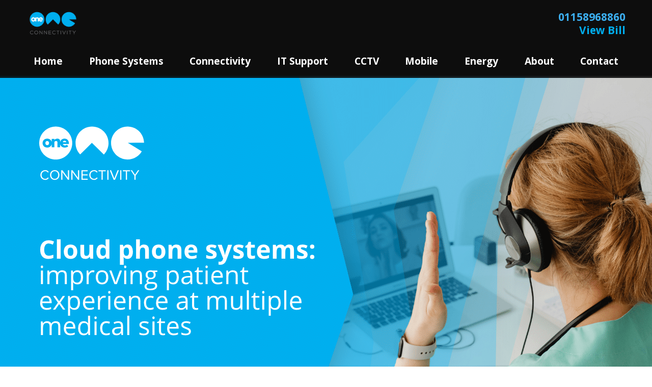

--- FILE ---
content_type: text/html; charset=UTF-8
request_url: https://oneconnectivity.co.uk/how-we-re-helping-medical-sites-a-mixed-qa/
body_size: 56422
content:
<!DOCTYPE html>
<html lang="en-GB">

<head><meta charset="UTF-8" /><script>if(navigator.userAgent.match(/MSIE|Internet Explorer/i)||navigator.userAgent.match(/Trident\/7\..*?rv:11/i)){var href=document.location.href;if(!href.match(/[?&]nowprocket/)){if(href.indexOf("?")==-1){if(href.indexOf("#")==-1){document.location.href=href+"?nowprocket=1"}else{document.location.href=href.replace("#","?nowprocket=1#")}}else{if(href.indexOf("#")==-1){document.location.href=href+"&nowprocket=1"}else{document.location.href=href.replace("#","&nowprocket=1#")}}}}</script><script>(()=>{class RocketLazyLoadScripts{constructor(){this.v="2.0.2",this.userEvents=["keydown","keyup","mousedown","mouseup","mousemove","mouseover","mouseenter","mouseout","mouseleave","touchmove","touchstart","touchend","touchcancel","wheel","click","dblclick","input","visibilitychange"],this.attributeEvents=["onblur","onclick","oncontextmenu","ondblclick","onfocus","onmousedown","onmouseenter","onmouseleave","onmousemove","onmouseout","onmouseover","onmouseup","onmousewheel","onscroll","onsubmit"]}async t(){this.i(),this.o(),/iP(ad|hone)/.test(navigator.userAgent)&&this.h(),this.u(),this.l(this),this.m(),this.k(this),this.p(this),this._(),await Promise.all([this.R(),this.L()]),this.lastBreath=Date.now(),this.S(this),this.P(),this.D(),this.O(),this.M(),await this.C(this.delayedScripts.normal),await this.C(this.delayedScripts.defer),await this.C(this.delayedScripts.async),this.T("domReady"),await this.F(),await this.j(),await this.I(),this.T("windowLoad"),await this.A(),window.dispatchEvent(new Event("rocket-allScriptsLoaded")),this.everythingLoaded=!0,this.lastTouchEnd&&await new Promise((t=>setTimeout(t,500-Date.now()+this.lastTouchEnd))),this.H(),this.T("all"),this.U(),this.W()}i(){this.CSPIssue=sessionStorage.getItem("rocketCSPIssue"),document.addEventListener("securitypolicyviolation",(t=>{this.CSPIssue||"script-src-elem"!==t.violatedDirective||"data"!==t.blockedURI||(this.CSPIssue=!0,sessionStorage.setItem("rocketCSPIssue",!0))}),{isRocket:!0})}o(){window.addEventListener("pageshow",(t=>{this.persisted=t.persisted,this.realWindowLoadedFired=!0}),{isRocket:!0}),window.addEventListener("pagehide",(()=>{this.onFirstUserAction=null}),{isRocket:!0})}h(){let t;function e(e){t=e}window.addEventListener("touchstart",e,{isRocket:!0}),window.addEventListener("touchend",(function i(o){Math.abs(o.changedTouches[0].pageX-t.changedTouches[0].pageX)<10&&Math.abs(o.changedTouches[0].pageY-t.changedTouches[0].pageY)<10&&o.timeStamp-t.timeStamp<200&&(o.target.dispatchEvent(new PointerEvent("click",{target:o.target,bubbles:!0,cancelable:!0})),event.preventDefault(),window.removeEventListener("touchstart",e,{isRocket:!0}),window.removeEventListener("touchend",i,{isRocket:!0}))}),{isRocket:!0})}q(t){this.userActionTriggered||("mousemove"!==t.type||this.firstMousemoveIgnored?"keyup"===t.type||"mouseover"===t.type||"mouseout"===t.type||(this.userActionTriggered=!0,this.onFirstUserAction&&this.onFirstUserAction()):this.firstMousemoveIgnored=!0),"click"===t.type&&t.preventDefault(),this.savedUserEvents.length>0&&(t.stopPropagation(),t.stopImmediatePropagation()),"touchstart"===this.lastEvent&&"touchend"===t.type&&(this.lastTouchEnd=Date.now()),"click"===t.type&&(this.lastTouchEnd=0),this.lastEvent=t.type,this.savedUserEvents.push(t)}u(){this.savedUserEvents=[],this.userEventHandler=this.q.bind(this),this.userEvents.forEach((t=>window.addEventListener(t,this.userEventHandler,{passive:!1,isRocket:!0})))}U(){this.userEvents.forEach((t=>window.removeEventListener(t,this.userEventHandler,{passive:!1,isRocket:!0}))),this.savedUserEvents.forEach((t=>{t.target.dispatchEvent(new window[t.constructor.name](t.type,t))}))}m(){this.eventsMutationObserver=new MutationObserver((t=>{const e="return false";for(const i of t){if("attributes"===i.type){const t=i.target.getAttribute(i.attributeName);t&&t!==e&&(i.target.setAttribute("data-rocket-"+i.attributeName,t),i.target.setAttribute(i.attributeName,e))}"childList"===i.type&&i.addedNodes.forEach((t=>{if(t.nodeType===Node.ELEMENT_NODE)for(const i of t.attributes)this.attributeEvents.includes(i.name)&&i.value&&""!==i.value&&(t.setAttribute("data-rocket-"+i.name,i.value),t.setAttribute(i.name,e))}))}})),this.eventsMutationObserver.observe(document,{subtree:!0,childList:!0,attributeFilter:this.attributeEvents})}H(){this.eventsMutationObserver.disconnect(),this.attributeEvents.forEach((t=>{document.querySelectorAll("[data-rocket-"+t+"]").forEach((e=>{e.setAttribute(t,e.getAttribute("data-rocket-"+t)),e.removeAttribute("data-rocket-"+t)}))}))}k(t){Object.defineProperty(HTMLElement.prototype,"onclick",{get(){return this.rocketonclick},set(e){this.rocketonclick=e,this.setAttribute(t.everythingLoaded?"onclick":"data-rocket-onclick","this.rocketonclick(event)")}})}S(t){function e(e,i){let o=e[i];e[i]=null,Object.defineProperty(e,i,{get:()=>o,set(s){t.everythingLoaded?o=s:e["rocket"+i]=o=s}})}e(document,"onreadystatechange"),e(window,"onload"),e(window,"onpageshow");try{Object.defineProperty(document,"readyState",{get:()=>t.rocketReadyState,set(e){t.rocketReadyState=e},configurable:!0}),document.readyState="loading"}catch(t){console.log("WPRocket DJE readyState conflict, bypassing")}}l(t){this.originalAddEventListener=EventTarget.prototype.addEventListener,this.originalRemoveEventListener=EventTarget.prototype.removeEventListener,this.savedEventListeners=[],EventTarget.prototype.addEventListener=function(e,i,o){o&&o.isRocket||!t.B(e,this)&&!t.userEvents.includes(e)||t.B(e,this)&&!t.userActionTriggered||e.startsWith("rocket-")?t.originalAddEventListener.call(this,e,i,o):t.savedEventListeners.push({target:this,remove:!1,type:e,func:i,options:o})},EventTarget.prototype.removeEventListener=function(e,i,o){o&&o.isRocket||!t.B(e,this)&&!t.userEvents.includes(e)||t.B(e,this)&&!t.userActionTriggered||e.startsWith("rocket-")?t.originalRemoveEventListener.call(this,e,i,o):t.savedEventListeners.push({target:this,remove:!0,type:e,func:i,options:o})}}T(t){"all"===t&&(EventTarget.prototype.addEventListener=this.originalAddEventListener,EventTarget.prototype.removeEventListener=this.originalRemoveEventListener),this.savedEventListeners=this.savedEventListeners.filter((e=>{let i=e.type,o=e.target||window;return"domReady"===t&&"DOMContentLoaded"!==i&&"readystatechange"!==i||("windowLoad"===t&&"load"!==i&&"readystatechange"!==i&&"pageshow"!==i||(this.B(i,o)&&(i="rocket-"+i),e.remove?o.removeEventListener(i,e.func,e.options):o.addEventListener(i,e.func,e.options),!1))}))}p(t){let e;function i(e){return t.everythingLoaded?e:e.split(" ").map((t=>"load"===t||t.startsWith("load.")?"rocket-jquery-load":t)).join(" ")}function o(o){function s(e){const s=o.fn[e];o.fn[e]=o.fn.init.prototype[e]=function(){return this[0]===window&&t.userActionTriggered&&("string"==typeof arguments[0]||arguments[0]instanceof String?arguments[0]=i(arguments[0]):"object"==typeof arguments[0]&&Object.keys(arguments[0]).forEach((t=>{const e=arguments[0][t];delete arguments[0][t],arguments[0][i(t)]=e}))),s.apply(this,arguments),this}}if(o&&o.fn&&!t.allJQueries.includes(o)){const e={DOMContentLoaded:[],"rocket-DOMContentLoaded":[]};for(const t in e)document.addEventListener(t,(()=>{e[t].forEach((t=>t()))}),{isRocket:!0});o.fn.ready=o.fn.init.prototype.ready=function(i){function s(){parseInt(o.fn.jquery)>2?setTimeout((()=>i.bind(document)(o))):i.bind(document)(o)}return t.realDomReadyFired?!t.userActionTriggered||t.fauxDomReadyFired?s():e["rocket-DOMContentLoaded"].push(s):e.DOMContentLoaded.push(s),o([])},s("on"),s("one"),s("off"),t.allJQueries.push(o)}e=o}t.allJQueries=[],o(window.jQuery),Object.defineProperty(window,"jQuery",{get:()=>e,set(t){o(t)}})}P(){const t=new Map;document.write=document.writeln=function(e){const i=document.currentScript,o=document.createRange(),s=i.parentElement;let n=t.get(i);void 0===n&&(n=i.nextSibling,t.set(i,n));const a=document.createDocumentFragment();o.setStart(a,0),a.appendChild(o.createContextualFragment(e)),s.insertBefore(a,n)}}async R(){return new Promise((t=>{this.userActionTriggered?t():this.onFirstUserAction=t}))}async L(){return new Promise((t=>{document.addEventListener("DOMContentLoaded",(()=>{this.realDomReadyFired=!0,t()}),{isRocket:!0})}))}async I(){return this.realWindowLoadedFired?Promise.resolve():new Promise((t=>{window.addEventListener("load",t,{isRocket:!0})}))}M(){this.pendingScripts=[];this.scriptsMutationObserver=new MutationObserver((t=>{for(const e of t)e.addedNodes.forEach((t=>{"SCRIPT"!==t.tagName||t.noModule||t.isWPRocket||this.pendingScripts.push({script:t,promise:new Promise((e=>{const i=()=>{const i=this.pendingScripts.findIndex((e=>e.script===t));i>=0&&this.pendingScripts.splice(i,1),e()};t.addEventListener("load",i,{isRocket:!0}),t.addEventListener("error",i,{isRocket:!0}),setTimeout(i,1e3)}))})}))})),this.scriptsMutationObserver.observe(document,{childList:!0,subtree:!0})}async j(){await this.J(),this.pendingScripts.length?(await this.pendingScripts[0].promise,await this.j()):this.scriptsMutationObserver.disconnect()}D(){this.delayedScripts={normal:[],async:[],defer:[]},document.querySelectorAll("script[type$=rocketlazyloadscript]").forEach((t=>{t.hasAttribute("data-rocket-src")?t.hasAttribute("async")&&!1!==t.async?this.delayedScripts.async.push(t):t.hasAttribute("defer")&&!1!==t.defer||"module"===t.getAttribute("data-rocket-type")?this.delayedScripts.defer.push(t):this.delayedScripts.normal.push(t):this.delayedScripts.normal.push(t)}))}async _(){await this.L();let t=[];document.querySelectorAll("script[type$=rocketlazyloadscript][data-rocket-src]").forEach((e=>{let i=e.getAttribute("data-rocket-src");if(i&&!i.startsWith("data:")){i.startsWith("//")&&(i=location.protocol+i);try{const o=new URL(i).origin;o!==location.origin&&t.push({src:o,crossOrigin:e.crossOrigin||"module"===e.getAttribute("data-rocket-type")})}catch(t){}}})),t=[...new Map(t.map((t=>[JSON.stringify(t),t]))).values()],this.N(t,"preconnect")}async $(t){if(await this.G(),!0!==t.noModule||!("noModule"in HTMLScriptElement.prototype))return new Promise((e=>{let i;function o(){(i||t).setAttribute("data-rocket-status","executed"),e()}try{if(navigator.userAgent.includes("Firefox/")||""===navigator.vendor||this.CSPIssue)i=document.createElement("script"),[...t.attributes].forEach((t=>{let e=t.nodeName;"type"!==e&&("data-rocket-type"===e&&(e="type"),"data-rocket-src"===e&&(e="src"),i.setAttribute(e,t.nodeValue))})),t.text&&(i.text=t.text),t.nonce&&(i.nonce=t.nonce),i.hasAttribute("src")?(i.addEventListener("load",o,{isRocket:!0}),i.addEventListener("error",(()=>{i.setAttribute("data-rocket-status","failed-network"),e()}),{isRocket:!0}),setTimeout((()=>{i.isConnected||e()}),1)):(i.text=t.text,o()),i.isWPRocket=!0,t.parentNode.replaceChild(i,t);else{const i=t.getAttribute("data-rocket-type"),s=t.getAttribute("data-rocket-src");i?(t.type=i,t.removeAttribute("data-rocket-type")):t.removeAttribute("type"),t.addEventListener("load",o,{isRocket:!0}),t.addEventListener("error",(i=>{this.CSPIssue&&i.target.src.startsWith("data:")?(console.log("WPRocket: CSP fallback activated"),t.removeAttribute("src"),this.$(t).then(e)):(t.setAttribute("data-rocket-status","failed-network"),e())}),{isRocket:!0}),s?(t.fetchPriority="high",t.removeAttribute("data-rocket-src"),t.src=s):t.src="data:text/javascript;base64,"+window.btoa(unescape(encodeURIComponent(t.text)))}}catch(i){t.setAttribute("data-rocket-status","failed-transform"),e()}}));t.setAttribute("data-rocket-status","skipped")}async C(t){const e=t.shift();return e?(e.isConnected&&await this.$(e),this.C(t)):Promise.resolve()}O(){this.N([...this.delayedScripts.normal,...this.delayedScripts.defer,...this.delayedScripts.async],"preload")}N(t,e){this.trash=this.trash||[];let i=!0;var o=document.createDocumentFragment();t.forEach((t=>{const s=t.getAttribute&&t.getAttribute("data-rocket-src")||t.src;if(s&&!s.startsWith("data:")){const n=document.createElement("link");n.href=s,n.rel=e,"preconnect"!==e&&(n.as="script",n.fetchPriority=i?"high":"low"),t.getAttribute&&"module"===t.getAttribute("data-rocket-type")&&(n.crossOrigin=!0),t.crossOrigin&&(n.crossOrigin=t.crossOrigin),t.integrity&&(n.integrity=t.integrity),t.nonce&&(n.nonce=t.nonce),o.appendChild(n),this.trash.push(n),i=!1}})),document.head.appendChild(o)}W(){this.trash.forEach((t=>t.remove()))}async F(){try{document.readyState="interactive"}catch(t){}this.fauxDomReadyFired=!0;try{await this.G(),document.dispatchEvent(new Event("rocket-readystatechange")),await this.G(),document.rocketonreadystatechange&&document.rocketonreadystatechange(),await this.G(),document.dispatchEvent(new Event("rocket-DOMContentLoaded")),await this.G(),window.dispatchEvent(new Event("rocket-DOMContentLoaded"))}catch(t){console.error(t)}}async A(){try{document.readyState="complete"}catch(t){}try{await this.G(),document.dispatchEvent(new Event("rocket-readystatechange")),await this.G(),document.rocketonreadystatechange&&document.rocketonreadystatechange(),await this.G(),window.dispatchEvent(new Event("rocket-load")),await this.G(),window.rocketonload&&window.rocketonload(),await this.G(),this.allJQueries.forEach((t=>t(window).trigger("rocket-jquery-load"))),await this.G();const t=new Event("rocket-pageshow");t.persisted=this.persisted,window.dispatchEvent(t),await this.G(),window.rocketonpageshow&&window.rocketonpageshow({persisted:this.persisted})}catch(t){console.error(t)}}async G(){Date.now()-this.lastBreath>45&&(await this.J(),this.lastBreath=Date.now())}async J(){return document.hidden?new Promise((t=>setTimeout(t))):new Promise((t=>requestAnimationFrame(t)))}B(t,e){return e===document&&"readystatechange"===t||(e===document&&"DOMContentLoaded"===t||(e===window&&"DOMContentLoaded"===t||(e===window&&"load"===t||e===window&&"pageshow"===t)))}static run(){(new RocketLazyLoadScripts).t()}}RocketLazyLoadScripts.run()})();</script>
    
    
    			<meta name="viewport" content="width=device-width,initial-scale=1,user-scalable=no">
		
            
            
    <link rel="profile" href="http://gmpg.org/xfn/11" />
    <link rel="pingback" href="https://oneconnectivity.co.uk/xmlrpc.php" />

    <meta name='robots' content='index, follow, max-image-preview:large, max-snippet:-1, max-video-preview:-1' />
	<style>img:is([sizes="auto" i], [sizes^="auto," i]) { contain-intrinsic-size: 3000px 1500px }</style>
	
            <script data-no-defer="1" data-ezscrex="false" data-cfasync="false" data-pagespeed-no-defer data-cookieconsent="ignore">
                var ctPublicFunctions = {"_ajax_nonce":"6ed177de27","_rest_nonce":"d0c1d490f7","_ajax_url":"\/wp-admin\/admin-ajax.php","_rest_url":"https:\/\/oneconnectivity.co.uk\/wp-json\/","data__cookies_type":"none","data__ajax_type":"rest","data__bot_detector_enabled":"1","data__frontend_data_log_enabled":1,"cookiePrefix":"","wprocket_detected":true,"host_url":"oneconnectivity.co.uk","text__ee_click_to_select":"Click to select the whole data","text__ee_original_email":"The original one is","text__ee_got_it":"Got it","text__ee_blocked":"Blocked","text__ee_cannot_connect":"Cannot connect","text__ee_cannot_decode":"Can not decode email. Unknown reason","text__ee_email_decoder":"CleanTalk email decoder","text__ee_wait_for_decoding":"The magic is on the way, please wait for a few seconds!","text__ee_decoding_process":"Decoding the contact data, let us a few seconds to finish."}
            </script>
        
            <script data-no-defer="1" data-ezscrex="false" data-cfasync="false" data-pagespeed-no-defer data-cookieconsent="ignore">
                var ctPublic = {"_ajax_nonce":"6ed177de27","settings__forms__check_internal":"0","settings__forms__check_external":"0","settings__forms__force_protection":0,"settings__forms__search_test":"1","settings__data__bot_detector_enabled":"1","settings__sfw__anti_crawler":0,"blog_home":"https:\/\/oneconnectivity.co.uk\/","pixel__setting":"3","pixel__enabled":true,"pixel__url":null,"data__email_check_before_post":"1","data__email_check_exist_post":1,"data__cookies_type":"none","data__key_is_ok":true,"data__visible_fields_required":true,"wl_brandname":"Anti-Spam by CleanTalk","wl_brandname_short":"CleanTalk","ct_checkjs_key":"78d7a8eeacac3a27e6d6bc92b1c301b65fbbe9af5c0c8ba6b9a0785cdc854ddb","emailEncoderPassKey":"9443c69d549be4a52dd258ad829fe728","bot_detector_forms_excluded":"W10=","advancedCacheExists":true,"varnishCacheExists":false,"wc_ajax_add_to_cart":false}
            </script>
        
	<!-- This site is optimized with the Yoast SEO plugin v24.7 - https://yoast.com/wordpress/plugins/seo/ -->
	<title>How we&#039;re helping medical sites, a mixed Q&amp;A - One Connectivity</title><style id="rocket-critical-css">input[class*=apbct].apbct_special_field,label.apbct_special_field{display:none!important}#cookie-law-info-bar{font-size:15px;margin:0 auto;padding:12px 10px;position:absolute;text-align:center;box-sizing:border-box;width:100%;z-index:9999;display:none;left:0px;font-weight:300;box-shadow:0 -1px 10px 0 rgba(172,171,171,0.3)}#cookie-law-info-again{font-size:10pt;margin:0;padding:5px 10px;text-align:center;z-index:9999;box-shadow:#161616 2px 2px 5px 2px}#cookie-law-info-bar span{vertical-align:middle}.cli-plugin-button,.cli-plugin-button:visited{display:inline-block;padding:9px 12px;color:#fff;text-decoration:none;position:relative;margin-left:5px;text-decoration:none}.cli-plugin-button,.cli-plugin-button:visited,.medium.cli-plugin-button,.medium.cli-plugin-button:visited{font-size:13px;font-weight:400;line-height:1}.cli-plugin-button{margin-top:5px}.cli-bar-popup{-moz-background-clip:padding;-webkit-background-clip:padding;background-clip:padding-box;-webkit-border-radius:30px;-moz-border-radius:30px;border-radius:30px;padding:20px}.cli-container-fluid{padding-right:15px;padding-left:15px;margin-right:auto;margin-left:auto}.cli-row{display:-ms-flexbox;display:flex;-ms-flex-wrap:wrap;flex-wrap:wrap;margin-right:-15px;margin-left:-15px}.cli-align-items-stretch{-ms-flex-align:stretch!important;align-items:stretch!important}.cli-px-0{padding-left:0;padding-right:0}.cli-btn{font-size:14px;display:inline-block;font-weight:400;text-align:center;white-space:nowrap;vertical-align:middle;border:1px solid transparent;padding:.5rem 1.25rem;line-height:1;border-radius:.25rem}.cli-modal-backdrop{position:fixed;top:0;right:0;bottom:0;left:0;z-index:1040;background-color:#000;display:none}.cli-modal-backdrop.cli-fade{opacity:0}.cli-modal a{text-decoration:none}.cli-modal .cli-modal-dialog{position:relative;width:auto;margin:.5rem;font-family:-apple-system,BlinkMacSystemFont,"Segoe UI",Roboto,"Helvetica Neue",Arial,sans-serif,"Apple Color Emoji","Segoe UI Emoji","Segoe UI Symbol";font-size:1rem;font-weight:400;line-height:1.5;color:#212529;text-align:left;display:-ms-flexbox;display:flex;-ms-flex-align:center;align-items:center;min-height:calc(100% - (.5rem * 2))}@media (min-width:576px){.cli-modal .cli-modal-dialog{max-width:500px;margin:1.75rem auto;min-height:calc(100% - (1.75rem * 2))}}@media (min-width:992px){.cli-modal .cli-modal-dialog{max-width:900px}}.cli-modal-content{position:relative;display:-ms-flexbox;display:flex;-ms-flex-direction:column;flex-direction:column;width:100%;background-color:#fff;background-clip:padding-box;border-radius:.3rem;outline:0}.cli-modal .cli-modal-close{position:absolute;right:10px;top:10px;z-index:1;padding:0;background-color:transparent!important;border:0;-webkit-appearance:none;font-size:1.5rem;font-weight:700;line-height:1;color:#000;text-shadow:0 1px 0 #fff}.cli-switch{display:inline-block;position:relative;min-height:1px;padding-left:70px;font-size:14px}.cli-switch input[type="checkbox"]{display:none}.cli-switch .cli-slider{background-color:#e3e1e8;height:24px;width:50px;bottom:0;left:0;position:absolute;right:0;top:0}.cli-switch .cli-slider:before{background-color:#fff;bottom:2px;content:"";height:20px;left:2px;position:absolute;width:20px}.cli-switch input:checked+.cli-slider{background-color:#00acad}.cli-switch input:checked+.cli-slider:before{transform:translateX(26px)}.cli-switch .cli-slider{border-radius:34px}.cli-switch .cli-slider:before{border-radius:50%}.cli-tab-content{background:#ffffff}.cli-tab-content{width:100%;padding:30px}@media (max-width:767px){.cli-tab-content{padding:30px 10px}}.cli-container-fluid{padding-right:15px;padding-left:15px;margin-right:auto;margin-left:auto}.cli-row{display:-ms-flexbox;display:flex;-ms-flex-wrap:wrap;flex-wrap:wrap;margin-right:-15px;margin-left:-15px}.cli-align-items-stretch{-ms-flex-align:stretch!important;align-items:stretch!important}.cli-px-0{padding-left:0;padding-right:0}.cli-btn{font-size:14px;display:inline-block;font-weight:400;text-align:center;white-space:nowrap;vertical-align:middle;border:1px solid transparent;padding:.5rem 1.25rem;line-height:1;border-radius:.25rem}.cli-modal-backdrop{position:fixed;top:0;right:0;bottom:0;left:0;z-index:1040;background-color:#000;-webkit-transform:scale(0);transform:scale(0)}.cli-modal-backdrop.cli-fade{opacity:0}.cli-modal{position:fixed;top:0;right:0;bottom:0;left:0;z-index:99999;transform:scale(0);overflow:hidden;outline:0;display:none}.cli-modal a{text-decoration:none}.cli-modal .cli-modal-dialog{position:relative;width:auto;margin:.5rem;font-family:inherit;font-size:1rem;font-weight:400;line-height:1.5;color:#212529;text-align:left;display:-ms-flexbox;display:flex;-ms-flex-align:center;align-items:center;min-height:calc(100% - (.5rem * 2))}@media (min-width:576px){.cli-modal .cli-modal-dialog{max-width:500px;margin:1.75rem auto;min-height:calc(100% - (1.75rem * 2))}}.cli-modal-content{position:relative;display:-ms-flexbox;display:flex;-ms-flex-direction:column;flex-direction:column;width:100%;background-color:#fff;background-clip:padding-box;border-radius:.2rem;box-sizing:border-box;outline:0}.cli-switch{display:inline-block;position:relative;min-height:1px;padding-left:38px;font-size:14px}.cli-switch input[type="checkbox"]{display:none}.cli-switch .cli-slider{background-color:#e3e1e8;height:20px;width:38px;bottom:0;left:0;position:absolute;right:0;top:0}.cli-switch .cli-slider:before{background-color:#fff;bottom:2px;content:"";height:15px;left:3px;position:absolute;width:15px}.cli-switch input:checked+.cli-slider{background-color:#61a229}.cli-switch input:checked+.cli-slider:before{transform:translateX(18px)}.cli-switch .cli-slider{border-radius:34px;font-size:0}.cli-switch .cli-slider:before{border-radius:50%}.cli-tab-content{background:#ffffff}.cli-tab-content{width:100%;padding:5px 30px 5px 5px;box-sizing:border-box}@media (max-width:767px){.cli-tab-content{padding:30px 10px}}.cli-tab-footer .cli-btn{background-color:#00acad;padding:10px 15px;text-decoration:none}.cli-tab-footer .wt-cli-privacy-accept-btn{background-color:#61a229;color:#ffffff;border-radius:0}.cli-tab-footer{width:100%;text-align:right;padding:20px 0}.cli-col-12{width:100%}.cli-tab-header{display:flex;justify-content:space-between}.cli-tab-header a:before{width:10px;height:2px;left:0;top:calc(50% - 1px)}.cli-tab-header a:after{width:2px;height:10px;left:4px;top:calc(50% - 5px);-webkit-transform:none;transform:none}.cli-tab-header a:before{width:7px;height:7px;border-right:1px solid #4a6e78;border-bottom:1px solid #4a6e78;content:" ";transform:rotate(-45deg);margin-right:10px}.cli-tab-header a.cli-nav-link{position:relative;display:flex;align-items:center;font-size:14px;color:#000;text-transform:capitalize}.cli-tab-header{border-radius:5px;padding:12px 15px;background-color:#f2f2f2}.cli-modal .cli-modal-close{position:absolute;right:0;top:0;z-index:1;-webkit-appearance:none;width:40px;height:40px;padding:0;border-radius:50%;padding:10px;background:transparent;border:none;min-width:40px}.cli-tab-container h4{font-family:inherit;font-size:16px;margin-bottom:15px;margin:10px 0}#cliSettingsPopup .cli-tab-section-container{padding-top:12px}.cli-privacy-content-text{font-size:14px;line-height:1.4;margin-top:0;padding:0;color:#000}.cli-tab-content{display:none}.cli-tab-section .cli-tab-content{padding:10px 20px 5px 20px}.cli-tab-section{margin-top:5px}@media (min-width:992px){.cli-modal .cli-modal-dialog{max-width:645px}}.cli-switch .cli-slider:after{content:attr(data-cli-disable);position:absolute;right:50px;color:#000;font-size:12px;text-align:right;min-width:80px}.cli-switch input:checked+.cli-slider:after{content:attr(data-cli-enable)}.cli-privacy-overview:not(.cli-collapsed) .cli-privacy-content{max-height:60px;overflow:hidden}a.cli-privacy-readmore{font-size:12px;margin-top:12px;display:inline-block;padding-bottom:0;color:#000;text-decoration:underline}.cli-modal-footer{position:relative}a.cli-privacy-readmore:before{content:attr(data-readmore-text)}.cli-modal-close svg{fill:#000}span.cli-necessary-caption{color:#000;font-size:12px}.cli-tab-container .cli-row{max-height:500px;overflow-y:auto}.wt-cli-sr-only{display:none;font-size:16px}.wt-cli-necessary-checkbox{display:none!important}.wt-cli-privacy-overview-actions{padding-bottom:0}.wt-cli-cookie-description{font-size:14px;line-height:1.4;margin-top:0;padding:0;color:#000}body{margin:0;padding:0}[class*=" dripicons-"]:before{font-family:"dripicons-v2"!important;font-style:normal!important;font-weight:normal!important;font-variant:normal!important;text-transform:none!important;speak:none;line-height:1;-webkit-font-smoothing:antialiased;-moz-osx-font-smoothing:grayscale}.dripicons-blog:before{content:"\79"}.dripicons-briefcase:before{content:"\45"}.dripicons-broadcast:before{content:"\49"}.dripicons-device-mobile:before{content:"\24"}.dripicons-gear:before{content:"\7e"}.dripicons-headset:before{content:"\e003"}.dripicons-network-1:before{content:"\e028"}.dripicons-star:before{content:"\e045"}.dripicons-trophy:before{content:"\e054"}.dripicons-user:before{content:"\e056"}.dripicons-web:before{content:"\e064"}.dripicons-wifi:before{content:"\e066"}.clearfix:after,.clearfix:before{content:" ";display:table}article,header,nav{display:block}.clearfix:after{clear:both}a,body,div,h1,h3,h4,h5,html,i,label,li,p,span,ul{background:0 0;border:0;margin:0;padding:0;vertical-align:baseline;outline:0}a img{border:none}img{max-width:100%;height:auto;image-rendering:optimizeQuality}h1,h3,h4,h5{color:#303030}h1{font-size:30px;line-height:1.25em}h3{font-size:17px;line-height:1.304347826086957em;text-transform:uppercase;letter-spacing:1px;font-weight:600}h4{font-size:19px;line-height:1.375em;font-weight:400}h5{font-size:15px;line-height:1.571428571428571em;text-transform:uppercase;letter-spacing:1px;font-weight:600}a{color:#303030;text-decoration:none}ul{list-style-position:inside}.wrapper,body{background-color:#f6f6f6}html{height:100%;margin:0!important}body{font-family:Raleway,sans-serif;font-size:14px;line-height:26px;color:#818181;font-weight:400;overflow-y:scroll;overflow-x:hidden!important;-webkit-font-smoothing:antialiased}.wrapper{position:relative;z-index:1000;left:0}.wrapper_inner{width:100%;overflow:hidden}header{width:100%;display:inline-block;margin:0;vertical-align:middle;position:relative;z-index:110;-webkit-backface-visibility:hidden}.content,.content .container{background-color:#f6f6f6}.container,.content .container .container_inner{padding:0}.container,.content{z-index:100;position:relative}.content{margin-top:0}.container{width:100%}.container_inner{width:1100px;margin:0 auto}.content .title .container_inner{padding:0!important}.title{display:block;position:relative}.title{width:100%;height:100px;text-align:left;z-index:101;border-bottom-color:#eee}.title .not_responsive{display:none}.title .title_holder{display:table;height:100%;left:0;position:relative;width:100%}.title .title_holder .container{display:table-cell;vertical-align:middle;background-color:transparent}.title_subtitle_holder{display:block;padding:0;position:relative}.title h1{color:#303030;padding:0;text-transform:uppercase;letter-spacing:1px;font-weight:600}.title h1,.title.title_size_small h1{font-size:17px;line-height:1.304347826086957em}.title .separator.small,.title .separator.small.left{margin-top:14px;margin-bottom:10px}.separator{position:relative;display:block;height:1px;background-color:#eaeaea;margin:10px 0}.separator.small{background-color:#303030;height:2px;position:relative;width:22px;display:block;margin:10px auto 20px}.separator.small.left{margin-left:0;margin-right:0}.blog_holder article{display:inline-block;width:100%;margin:0 0 60px}.blog_holder.blog_single article{margin:0}.blog_holder article .post_content_holder{width:100%}.blog_holder article .post_image,.blog_holder article .post_image img{position:relative;width:100%;display:block}.blog_holder article .post_info{display:inline-block;width:100%;margin:0 0 18px;color:#bebebe;font-weight:500}.blog_holder article .post_info a{color:#bebebe}.blog_holder article .post_info .dots{padding:0 7px 0 4px}.blog_holder article .post_info .dots i{font-size:3px;vertical-align:middle}.blog_like{display:inline-block}.blog_like a{display:block;line-height:14px}.blog_like span{padding:0 0 0 4px}.blog_holder.blog_single article .blog_like span{display:inline-block;padding:0 0 0 5px}.footer_bottom .footer_text_title{display:none}:-moz-placeholder,:-ms-input-placeholder,::-moz-placeholder,::-webkit-input-placeholder{color:#959595;margin:10px 0 0}body.qode-chrome .container_inner{position:relative}body{font-family:'Open Sans',sans-serif;font-size:16px}body,.wrapper,.content,.content .container{background-color:#ffffff}.content{margin-top:-264px}h1,.title h1{font-family:'Open Sans',sans-serif;font-size:60px;font-style:normal;font-weight:400;text-transform:capitalize}h3{font-size:25px;font-weight:700;text-transform:capitalize}h5{color:#00aeef;font-size:20px;text-transform:capitalize}p{font-size:16px}a{color:#00aeef}@media only screen and (max-width:1200px){.container_inner{width:950px}}@media only screen and (max-width:1000px){.container_inner{width:768px}header{position:relative!important;left:0!important;margin-bottom:0}.content{margin-bottom:0!important}header{top:0!important;margin-top:0!important;display:block}.title{height:auto!important;padding:30px 0!important}.title .not_responsive{display:block}.title h1{margin:0}.content{margin-top:0!important}.title .title_holder{height:100%!important;padding:0!important}}@media only screen and (max-width:768px){.container_inner{width:600px}.title{padding:25px 0!important}}@media only screen and (min-width:600px) and (max-width:768px){.blog_like{padding:0 0 0 8px}}@media only screen and (max-width:600px){.container_inner{width:420px}.title{padding:15px 0!important}.title h1{float:none}}@media only screen and (max-width:480px){.container_inner{width:300px}.title .separator{display:none}}@media only screen and (max-width:350px){.container_inner{width:95%}}.single-post .blog_holder article .post_image{display:block!important}@media only screen and (max-width:600px){.blog_holder article .post_image,.blog_holder article .post_image img{width:100vw;margin-left:-10px;margin-top:8px}}.single-post .container_inner{width:unset!important}.single-post .title_outer{display:none}header{display:block}.top{display:none}.number-bill-wrapper{display:flex;flex-direction:column;align-items:flex-end;gap:10px}.phone{color:#3caeef;font-weight:700;font-size:1.3rem}.phone a{display:flex;width:max-content}.oc_nav_menu_sm>a{background-image:url("data:image/svg+xml,%3Csvg%20xmlns%3D%22http%3A%2F%2Fwww.w3.org%2F2000%2Fsvg%22%20width%3D%22221.021%22%20height%3D%2281.123%22%20viewBox%3D%220%200%20221.021%2081.123%22%3E%0A%20%20%3Cpath%20id%3D%22Path_5%22%20data-name%3D%22Path%205%22%20d%3D%22M6536.349%2C3252.805v-81.123l221.021%2C12.835v68.288Z%22%20transform%3D%22translate(-6536.349%20-3171.682)%22%20fill%3D%22%233dafef%22%20opacity%3D%220.9%22%2F%3E%0A%3C%2Fsvg%3E%0A");background-repeat:no-repeat;background-size:cover;color:#ffffff;width:25vw;display:block;padding:1rem;position:absolute;right:0;transform:rotateY(-180deg) rotateX(0deg)}.oc_nav_menu{background:rgba(0,0,0,0.5);min-height:50vh;width:100vw;position:absolute;top:0;left:0;padding:6rem 1rem 1rem 2rem;transform:translateY(-100%)}.oc_nav_menu_inner>ul{padding:0;list-style:none;width:100%}.oc_nav_menu>.oc_nav_menu_inner>ul>li>a{text-decoration:none;color:#ffffff;font-weight:700}.oc_nav_menu>.oc_nav_menu_inner>ul>li>.oc_sub_menu{max-height:0;width:100vw;background-color:transparent;left:0;padding:0 1rem;overflow-y:hidden}.oc_nav_menu>.oc_nav_menu_inner>ul>li>.oc_sub_menu ul>li>a{color:#ffffff;display:flex;align-items:flex-start;font-weight:300}.oc_sub_menu .link-icon{display:none}.oc_nav_menu_sm>.logo{position:absolute;left:1em;top:1em}.link-subtitle{display:none}.nav-expand>i{width:24px;height:24px;display:inline-block;text-align:center}@media (min-width:1200px){.top{display:flex;justify-content:space-between;align-items:center;width:1200px;margin:auto;padding:1rem 0}.oc_nav_menu_sm{display:none}.oc_nav_menu{display:flex;align-items:center;justify-content:center;position:static;min-height:unset;width:auto;top:unset;left:unset;background:transparent;padding:0;transform:none}.oc_nav_menu_inner{width:1200px;margin:auto;background:transparent}.oc_nav_menu>.oc_nav_menu_inner>ul{display:flex;justify-content:space-between;padding:0;list-style:none;width:100%}.oc_nav_menu>.oc_nav_menu_inner>ul>li{text-decoration:none;display:block;flex-grow:1}.oc_nav_menu>.oc_nav_menu_inner>ul>li>a{display:block;padding:1rem 0.5rem;text-align:center;font-size:1.2rem}.oc_nav_menu>.oc_nav_menu_inner>ul>li>a.nav-expand>i{display:none}.oc_nav_menu>.oc_nav_menu_inner>ul>li>.oc_sub_menu{position:absolute;display:none;width:100vw;background-color:rgba(70,70,70,0.8);height:33vh;left:0;max-height:none}.oc_nav_menu>.oc_nav_menu_inner>ul>li>.oc_sub_menu ul{list-style:none;display:grid;grid-template-columns:repeat(4,1fr);grid-template-rows:repeat(2,1fr);grid-row-gap:2rem;grid-column-gap:4rem;height:calc(100% - 4rem)}.oc_nav_menu>.oc_nav_menu_inner>ul>li>.oc_sub_menu ul>li{padding:0;display:flex;align-items:flex-start}.oc_nav_menu>.oc_nav_menu_inner>ul>li>.oc_sub_menu ul>li>a i{position:relative;display:block}.oc_nav_menu>.oc_nav_menu_inner>ul>li>.oc_sub_menu ul>li>a i:before{font-size:1.4rem;position:absolute;left:-1.5rem;top:0.3rem}.link-title{font-weight:700}.link-subtitle{display:block}.oc_sub_menu .link-icon,.oc_sub_menu .link-text{display:flex;flex-direction:column;align-items:left;justify-content:center}}.fa{font-family:var(--fa-style-family,"Font Awesome 6 Pro");font-weight:var(--fa-style,900)}.fa{-moz-osx-font-smoothing:grayscale;-webkit-font-smoothing:antialiased;display:var(--fa-display,inline-block);font-style:normal;font-variant:normal;line-height:1;text-rendering:auto}.fa-laptop:before{content:"\f109"}.fa-toggle-off:before{content:"\f204"}.fa-bars:before{content:"\f0c9"}.fa-users:before{content:"\f0c0"}.fa-plus-square:before{content:"\f0fe"}.fa-square:before{content:"\f0c8"}.fa-map-signs:before{content:"\f277"}.fa-phone:before{content:"\f095"}.fa-caret-down:before{content:"\f0d7"}.fa-download:before{content:"\f019"}.fa-mobile:before{content:"\f3ce"}.fa-file:before{content:"\f15b"}.fa-tower-cell:before{content:"\e585"}:host,:root{--fa-style-family-brands:"Font Awesome 6 Brands";--fa-font-brands:normal 400 1em/1 "Font Awesome 6 Brands"}:host,:root{--fa-style-family-duotone:"Font Awesome 6 Duotone";--fa-font-duotone:normal 900 1em/1 "Font Awesome 6 Duotone"}:host,:root{--fa-font-light:normal 300 1em/1 "Font Awesome 6 Pro"}:host,:root{--fa-font-regular:normal 400 1em/1 "Font Awesome 6 Pro"}:host,:root{--fa-font-solid:normal 900 1em/1 "Font Awesome 6 Pro"}:host,:root{--fa-style-family-classic:"Font Awesome 6 Pro";--fa-font-thin:normal 100 1em/1 "Font Awesome 6 Pro"}:host,:root{--fa-style-family-sharp:"Font Awesome 6 Sharp";--fa-font-sharp-thin:normal 100 1em/1 "Font Awesome 6 Sharp"}:host,:root{--fa-style-family-sharp:"Font Awesome 6 Sharp";--fa-font-sharp-solid:normal 900 1em/1 "Font Awesome 6 Sharp"}:host,:root{--fa-style-family-sharp:"Font Awesome 6 Sharp";--fa-font-sharp-regular:normal 400 1em/1 "Font Awesome 6 Sharp"}:host,:root{--fa-style-family-sharp:"Font Awesome 6 Sharp";--fa-font-sharp-light:normal 300 1em/1 "Font Awesome 6 Sharp"}body .iti,div.wpforms-container .wpforms-form .iti,div.wpforms-container-full .wpforms-form .iti{position:relative;display:inline-block}body .iti *,div.wpforms-container .wpforms-form .iti *,div.wpforms-container-full .wpforms-form .iti *{box-sizing:border-box;-moz-box-sizing:border-box}body .iti__hide,div.wpforms-container .wpforms-form .iti__hide,div.wpforms-container-full .wpforms-form .iti__hide{display:none}body .iti input,body .iti input[type=tel],div.wpforms-container .wpforms-form .iti input,div.wpforms-container .wpforms-form .iti input[type=tel],div.wpforms-container-full .wpforms-form .iti input,div.wpforms-container-full .wpforms-form .iti input[type=tel]{position:relative;z-index:0;margin-top:0!important;margin-bottom:0!important;padding-right:36px;margin-right:0}body .iti__flag-container,div.wpforms-container .wpforms-form .iti__flag-container,div.wpforms-container-full .wpforms-form .iti__flag-container{position:absolute;top:0;bottom:0;right:0;padding:1px}body .iti__selected-flag,div.wpforms-container .wpforms-form .iti__selected-flag,div.wpforms-container-full .wpforms-form .iti__selected-flag{z-index:1;position:relative;display:flex;align-items:center;height:100%;padding:0 6px 0 8px}body .iti__arrow,div.wpforms-container .wpforms-form .iti__arrow,div.wpforms-container-full .wpforms-form .iti__arrow{margin-left:6px;width:0;height:0;border-left:3px solid transparent;border-right:3px solid transparent;border-top:4px solid #555}body .iti__country-list,div.wpforms-container .wpforms-form .iti__country-list,div.wpforms-container-full .wpforms-form .iti__country-list{position:absolute;z-index:2;list-style:none;text-align:left;padding:0;margin:0 0 0 -1px;box-shadow:1px 1px 4px rgba(0,0,0,0.2);background-color:white!important;border:1px solid #CCC;white-space:nowrap;max-height:200px;overflow-y:scroll;-webkit-overflow-scrolling:touch}@media (max-width:500px){body .iti__country-list,div.wpforms-container .wpforms-form .iti__country-list,div.wpforms-container-full .wpforms-form .iti__country-list{white-space:normal}}@media (max-width:600px){body .iti__country-list,div.wpforms-container .wpforms-form .iti__country-list,div.wpforms-container-full .wpforms-form .iti__country-list{max-width:90vw}}body .iti__flag-box,div.wpforms-container .wpforms-form .iti__flag-box,div.wpforms-container-full .wpforms-form .iti__flag-box{display:inline-block;width:20px}body .iti__divider,div.wpforms-container .wpforms-form .iti__divider,div.wpforms-container-full .wpforms-form .iti__divider{border-bottom:1px solid #CCC!important;margin:0!important}body .iti__country,div.wpforms-container .wpforms-form .iti__country,div.wpforms-container-full .wpforms-form .iti__country{padding:5px 10px;outline:none}body .iti__dial-code,div.wpforms-container .wpforms-form .iti__dial-code,div.wpforms-container-full .wpforms-form .iti__dial-code{color:#999;vertical-align:baseline;line-height:1}body .iti__flag-box,body .iti__country-name,body .iti__dial-code,div.wpforms-container .wpforms-form .iti__flag-box,div.wpforms-container .wpforms-form .iti__country-name,div.wpforms-container .wpforms-form .iti__dial-code,div.wpforms-container-full .wpforms-form .iti__flag-box,div.wpforms-container-full .wpforms-form .iti__country-name,div.wpforms-container-full .wpforms-form .iti__dial-code{vertical-align:middle;line-height:1}body .iti__flag-box,body .iti__country-name,div.wpforms-container .wpforms-form .iti__flag-box,div.wpforms-container .wpforms-form .iti__country-name,div.wpforms-container-full .wpforms-form .iti__flag-box,div.wpforms-container-full .wpforms-form .iti__country-name{margin-right:6px}body .iti--allow-dropdown input,body .iti--allow-dropdown input[type=tel],div.wpforms-container .wpforms-form .iti--allow-dropdown input,div.wpforms-container .wpforms-form .iti--allow-dropdown input[type=tel],div.wpforms-container-full .wpforms-form .iti--allow-dropdown input,div.wpforms-container-full .wpforms-form .iti--allow-dropdown input[type=tel]{padding-right:6px;padding-left:52px;margin-left:0}body .iti--allow-dropdown .iti__flag-container,div.wpforms-container .wpforms-form .iti--allow-dropdown .iti__flag-container,div.wpforms-container-full .wpforms-form .iti--allow-dropdown .iti__flag-container{right:auto;left:0}body .iti__flag,div.wpforms-container .wpforms-form .iti__flag,div.wpforms-container-full .wpforms-form .iti__flag{width:20px}body .iti__flag.iti__be,div.wpforms-container .wpforms-form .iti__flag.iti__be,div.wpforms-container-full .wpforms-form .iti__flag.iti__be{width:18px}body .iti__flag.iti__ch,div.wpforms-container .wpforms-form .iti__flag.iti__ch,div.wpforms-container-full .wpforms-form .iti__flag.iti__ch{width:15px}body .iti__flag.iti__mc,div.wpforms-container .wpforms-form .iti__flag.iti__mc,div.wpforms-container-full .wpforms-form .iti__flag.iti__mc{width:19px}body .iti__flag.iti__ne,div.wpforms-container .wpforms-form .iti__flag.iti__ne,div.wpforms-container-full .wpforms-form .iti__flag.iti__ne{width:18px}body .iti__flag.iti__np,div.wpforms-container .wpforms-form .iti__flag.iti__np,div.wpforms-container-full .wpforms-form .iti__flag.iti__np{width:13px}body .iti__flag.iti__va,div.wpforms-container .wpforms-form .iti__flag.iti__va,div.wpforms-container-full .wpforms-form .iti__flag.iti__va{width:15px}@media (-webkit-min-device-pixel-ratio:2),(min-resolution:192dpi){body .iti__flag,div.wpforms-container .wpforms-form .iti__flag,div.wpforms-container-full .wpforms-form .iti__flag{background-size:5652px 15px}}body .iti__flag.iti__ad,div.wpforms-container .wpforms-form .iti__flag.iti__ad,div.wpforms-container-full .wpforms-form .iti__flag.iti__ad{height:14px;background-position:-22px 0px}body .iti__flag.iti__ae,div.wpforms-container .wpforms-form .iti__flag.iti__ae,div.wpforms-container-full .wpforms-form .iti__flag.iti__ae{height:10px;background-position:-44px 0px}body .iti__flag.iti__af,div.wpforms-container .wpforms-form .iti__flag.iti__af,div.wpforms-container-full .wpforms-form .iti__flag.iti__af{height:14px;background-position:-66px 0px}body .iti__flag.iti__ag,div.wpforms-container .wpforms-form .iti__flag.iti__ag,div.wpforms-container-full .wpforms-form .iti__flag.iti__ag{height:14px;background-position:-88px 0px}body .iti__flag.iti__ai,div.wpforms-container .wpforms-form .iti__flag.iti__ai,div.wpforms-container-full .wpforms-form .iti__flag.iti__ai{height:10px;background-position:-110px 0px}body .iti__flag.iti__al,div.wpforms-container .wpforms-form .iti__flag.iti__al,div.wpforms-container-full .wpforms-form .iti__flag.iti__al{height:15px;background-position:-132px 0px}body .iti__flag.iti__am,div.wpforms-container .wpforms-form .iti__flag.iti__am,div.wpforms-container-full .wpforms-form .iti__flag.iti__am{height:10px;background-position:-154px 0px}body .iti__flag.iti__ao,div.wpforms-container .wpforms-form .iti__flag.iti__ao,div.wpforms-container-full .wpforms-form .iti__flag.iti__ao{height:14px;background-position:-176px 0px}body .iti__flag.iti__ar,div.wpforms-container .wpforms-form .iti__flag.iti__ar,div.wpforms-container-full .wpforms-form .iti__flag.iti__ar{height:13px;background-position:-220px 0px}body .iti__flag.iti__as,div.wpforms-container .wpforms-form .iti__flag.iti__as,div.wpforms-container-full .wpforms-form .iti__flag.iti__as{height:10px;background-position:-242px 0px}body .iti__flag.iti__at,div.wpforms-container .wpforms-form .iti__flag.iti__at,div.wpforms-container-full .wpforms-form .iti__flag.iti__at{height:14px;background-position:-264px 0px}body .iti__flag.iti__au,div.wpforms-container .wpforms-form .iti__flag.iti__au,div.wpforms-container-full .wpforms-form .iti__flag.iti__au{height:10px;background-position:-286px 0px}body .iti__flag.iti__aw,div.wpforms-container .wpforms-form .iti__flag.iti__aw,div.wpforms-container-full .wpforms-form .iti__flag.iti__aw{height:14px;background-position:-308px 0px}body .iti__flag.iti__ax,div.wpforms-container .wpforms-form .iti__flag.iti__ax,div.wpforms-container-full .wpforms-form .iti__flag.iti__ax{height:13px;background-position:-330px 0px}body .iti__flag.iti__az,div.wpforms-container .wpforms-form .iti__flag.iti__az,div.wpforms-container-full .wpforms-form .iti__flag.iti__az{height:10px;background-position:-352px 0px}body .iti__flag.iti__ba,div.wpforms-container .wpforms-form .iti__flag.iti__ba,div.wpforms-container-full .wpforms-form .iti__flag.iti__ba{height:10px;background-position:-374px 0px}body .iti__flag.iti__bb,div.wpforms-container .wpforms-form .iti__flag.iti__bb,div.wpforms-container-full .wpforms-form .iti__flag.iti__bb{height:14px;background-position:-396px 0px}body .iti__flag.iti__bd,div.wpforms-container .wpforms-form .iti__flag.iti__bd,div.wpforms-container-full .wpforms-form .iti__flag.iti__bd{height:12px;background-position:-418px 0px}body .iti__flag.iti__be,div.wpforms-container .wpforms-form .iti__flag.iti__be,div.wpforms-container-full .wpforms-form .iti__flag.iti__be{height:15px;background-position:-440px 0px}body .iti__flag.iti__bf,div.wpforms-container .wpforms-form .iti__flag.iti__bf,div.wpforms-container-full .wpforms-form .iti__flag.iti__bf{height:14px;background-position:-460px 0px}body .iti__flag.iti__bg,div.wpforms-container .wpforms-form .iti__flag.iti__bg,div.wpforms-container-full .wpforms-form .iti__flag.iti__bg{height:12px;background-position:-482px 0px}body .iti__flag.iti__bh,div.wpforms-container .wpforms-form .iti__flag.iti__bh,div.wpforms-container-full .wpforms-form .iti__flag.iti__bh{height:12px;background-position:-504px 0px}body .iti__flag.iti__bi,div.wpforms-container .wpforms-form .iti__flag.iti__bi,div.wpforms-container-full .wpforms-form .iti__flag.iti__bi{height:12px;background-position:-526px 0px}body .iti__flag.iti__bj,div.wpforms-container .wpforms-form .iti__flag.iti__bj,div.wpforms-container-full .wpforms-form .iti__flag.iti__bj{height:14px;background-position:-548px 0px}body .iti__flag.iti__bl,div.wpforms-container .wpforms-form .iti__flag.iti__bl,div.wpforms-container-full .wpforms-form .iti__flag.iti__bl{height:14px;background-position:-570px 0px}body .iti__flag.iti__bm,div.wpforms-container .wpforms-form .iti__flag.iti__bm,div.wpforms-container-full .wpforms-form .iti__flag.iti__bm{height:10px;background-position:-592px 0px}body .iti__flag.iti__bn,div.wpforms-container .wpforms-form .iti__flag.iti__bn,div.wpforms-container-full .wpforms-form .iti__flag.iti__bn{height:10px;background-position:-614px 0px}body .iti__flag.iti__bo,div.wpforms-container .wpforms-form .iti__flag.iti__bo,div.wpforms-container-full .wpforms-form .iti__flag.iti__bo{height:14px;background-position:-636px 0px}body .iti__flag.iti__bq,div.wpforms-container .wpforms-form .iti__flag.iti__bq,div.wpforms-container-full .wpforms-form .iti__flag.iti__bq{height:14px;background-position:-658px 0px}body .iti__flag.iti__br,div.wpforms-container .wpforms-form .iti__flag.iti__br,div.wpforms-container-full .wpforms-form .iti__flag.iti__br{height:14px;background-position:-680px 0px}body .iti__flag.iti__bs,div.wpforms-container .wpforms-form .iti__flag.iti__bs,div.wpforms-container-full .wpforms-form .iti__flag.iti__bs{height:10px;background-position:-702px 0px}body .iti__flag.iti__bt,div.wpforms-container .wpforms-form .iti__flag.iti__bt,div.wpforms-container-full .wpforms-form .iti__flag.iti__bt{height:14px;background-position:-724px 0px}body .iti__flag.iti__bw,div.wpforms-container .wpforms-form .iti__flag.iti__bw,div.wpforms-container-full .wpforms-form .iti__flag.iti__bw{height:14px;background-position:-768px 0px}body .iti__flag.iti__by,div.wpforms-container .wpforms-form .iti__flag.iti__by,div.wpforms-container-full .wpforms-form .iti__flag.iti__by{height:10px;background-position:-790px 0px}body .iti__flag.iti__bz,div.wpforms-container .wpforms-form .iti__flag.iti__bz,div.wpforms-container-full .wpforms-form .iti__flag.iti__bz{height:14px;background-position:-812px 0px}body .iti__flag.iti__ca,div.wpforms-container .wpforms-form .iti__flag.iti__ca,div.wpforms-container-full .wpforms-form .iti__flag.iti__ca{height:10px;background-position:-834px 0px}body .iti__flag.iti__cc,div.wpforms-container .wpforms-form .iti__flag.iti__cc,div.wpforms-container-full .wpforms-form .iti__flag.iti__cc{height:10px;background-position:-856px 0px}body .iti__flag.iti__cd,div.wpforms-container .wpforms-form .iti__flag.iti__cd,div.wpforms-container-full .wpforms-form .iti__flag.iti__cd{height:15px;background-position:-878px 0px}body .iti__flag.iti__cf,div.wpforms-container .wpforms-form .iti__flag.iti__cf,div.wpforms-container-full .wpforms-form .iti__flag.iti__cf{height:14px;background-position:-900px 0px}body .iti__flag.iti__cg,div.wpforms-container .wpforms-form .iti__flag.iti__cg,div.wpforms-container-full .wpforms-form .iti__flag.iti__cg{height:14px;background-position:-922px 0px}body .iti__flag.iti__ch,div.wpforms-container .wpforms-form .iti__flag.iti__ch,div.wpforms-container-full .wpforms-form .iti__flag.iti__ch{height:15px;background-position:-944px 0px}body .iti__flag.iti__ci,div.wpforms-container .wpforms-form .iti__flag.iti__ci,div.wpforms-container-full .wpforms-form .iti__flag.iti__ci{height:14px;background-position:-961px 0px}body .iti__flag.iti__ck,div.wpforms-container .wpforms-form .iti__flag.iti__ck,div.wpforms-container-full .wpforms-form .iti__flag.iti__ck{height:10px;background-position:-983px 0px}body .iti__flag.iti__cl,div.wpforms-container .wpforms-form .iti__flag.iti__cl,div.wpforms-container-full .wpforms-form .iti__flag.iti__cl{height:14px;background-position:-1005px 0px}body .iti__flag.iti__cm,div.wpforms-container .wpforms-form .iti__flag.iti__cm,div.wpforms-container-full .wpforms-form .iti__flag.iti__cm{height:14px;background-position:-1027px 0px}body .iti__flag.iti__cn,div.wpforms-container .wpforms-form .iti__flag.iti__cn,div.wpforms-container-full .wpforms-form .iti__flag.iti__cn{height:14px;background-position:-1049px 0px}body .iti__flag.iti__co,div.wpforms-container .wpforms-form .iti__flag.iti__co,div.wpforms-container-full .wpforms-form .iti__flag.iti__co{height:14px;background-position:-1071px 0px}body .iti__flag.iti__cr,div.wpforms-container .wpforms-form .iti__flag.iti__cr,div.wpforms-container-full .wpforms-form .iti__flag.iti__cr{height:12px;background-position:-1115px 0px}body .iti__flag.iti__cu,div.wpforms-container .wpforms-form .iti__flag.iti__cu,div.wpforms-container-full .wpforms-form .iti__flag.iti__cu{height:10px;background-position:-1137px 0px}body .iti__flag.iti__cv,div.wpforms-container .wpforms-form .iti__flag.iti__cv,div.wpforms-container-full .wpforms-form .iti__flag.iti__cv{height:12px;background-position:-1159px 0px}body .iti__flag.iti__cw,div.wpforms-container .wpforms-form .iti__flag.iti__cw,div.wpforms-container-full .wpforms-form .iti__flag.iti__cw{height:14px;background-position:-1181px 0px}body .iti__flag.iti__cx,div.wpforms-container .wpforms-form .iti__flag.iti__cx,div.wpforms-container-full .wpforms-form .iti__flag.iti__cx{height:10px;background-position:-1203px 0px}body .iti__flag.iti__cy,div.wpforms-container .wpforms-form .iti__flag.iti__cy,div.wpforms-container-full .wpforms-form .iti__flag.iti__cy{height:14px;background-position:-1225px 0px}body .iti__flag.iti__cz,div.wpforms-container .wpforms-form .iti__flag.iti__cz,div.wpforms-container-full .wpforms-form .iti__flag.iti__cz{height:14px;background-position:-1247px 0px}body .iti__flag.iti__de,div.wpforms-container .wpforms-form .iti__flag.iti__de,div.wpforms-container-full .wpforms-form .iti__flag.iti__de{height:12px;background-position:-1269px 0px}body .iti__flag.iti__dj,div.wpforms-container .wpforms-form .iti__flag.iti__dj,div.wpforms-container-full .wpforms-form .iti__flag.iti__dj{height:14px;background-position:-1313px 0px}body .iti__flag.iti__dk,div.wpforms-container .wpforms-form .iti__flag.iti__dk,div.wpforms-container-full .wpforms-form .iti__flag.iti__dk{height:15px;background-position:-1335px 0px}body .iti__flag.iti__dm,div.wpforms-container .wpforms-form .iti__flag.iti__dm,div.wpforms-container-full .wpforms-form .iti__flag.iti__dm{height:10px;background-position:-1357px 0px}body .iti__flag.iti__do,div.wpforms-container .wpforms-form .iti__flag.iti__do,div.wpforms-container-full .wpforms-form .iti__flag.iti__do{height:14px;background-position:-1379px 0px}body .iti__flag.iti__dz,div.wpforms-container .wpforms-form .iti__flag.iti__dz,div.wpforms-container-full .wpforms-form .iti__flag.iti__dz{height:14px;background-position:-1401px 0px}body .iti__flag.iti__ec,div.wpforms-container .wpforms-form .iti__flag.iti__ec,div.wpforms-container-full .wpforms-form .iti__flag.iti__ec{height:14px;background-position:-1445px 0px}body .iti__flag.iti__ee,div.wpforms-container .wpforms-form .iti__flag.iti__ee,div.wpforms-container-full .wpforms-form .iti__flag.iti__ee{height:13px;background-position:-1467px 0px}body .iti__flag.iti__eg,div.wpforms-container .wpforms-form .iti__flag.iti__eg,div.wpforms-container-full .wpforms-form .iti__flag.iti__eg{height:14px;background-position:-1489px 0px}body .iti__flag.iti__eh,div.wpforms-container .wpforms-form .iti__flag.iti__eh,div.wpforms-container-full .wpforms-form .iti__flag.iti__eh{height:10px;background-position:-1511px 0px}body .iti__flag.iti__er,div.wpforms-container .wpforms-form .iti__flag.iti__er,div.wpforms-container-full .wpforms-form .iti__flag.iti__er{height:10px;background-position:-1533px 0px}body .iti__flag.iti__es,div.wpforms-container .wpforms-form .iti__flag.iti__es,div.wpforms-container-full .wpforms-form .iti__flag.iti__es{height:14px;background-position:-1555px 0px}body .iti__flag.iti__et,div.wpforms-container .wpforms-form .iti__flag.iti__et,div.wpforms-container-full .wpforms-form .iti__flag.iti__et{height:10px;background-position:-1577px 0px}body .iti__flag.iti__fi,div.wpforms-container .wpforms-form .iti__flag.iti__fi,div.wpforms-container-full .wpforms-form .iti__flag.iti__fi{height:12px;background-position:-1621px 0px}body .iti__flag.iti__fj,div.wpforms-container .wpforms-form .iti__flag.iti__fj,div.wpforms-container-full .wpforms-form .iti__flag.iti__fj{height:10px;background-position:-1643px 0px}body .iti__flag.iti__fk,div.wpforms-container .wpforms-form .iti__flag.iti__fk,div.wpforms-container-full .wpforms-form .iti__flag.iti__fk{height:10px;background-position:-1665px 0px}body .iti__flag.iti__fm,div.wpforms-container .wpforms-form .iti__flag.iti__fm,div.wpforms-container-full .wpforms-form .iti__flag.iti__fm{height:11px;background-position:-1687px 0px}body .iti__flag.iti__fo,div.wpforms-container .wpforms-form .iti__flag.iti__fo,div.wpforms-container-full .wpforms-form .iti__flag.iti__fo{height:15px;background-position:-1709px 0px}body .iti__flag.iti__fr,div.wpforms-container .wpforms-form .iti__flag.iti__fr,div.wpforms-container-full .wpforms-form .iti__flag.iti__fr{height:14px;background-position:-1731px 0px}body .iti__flag.iti__ga,div.wpforms-container .wpforms-form .iti__flag.iti__ga,div.wpforms-container-full .wpforms-form .iti__flag.iti__ga{height:15px;background-position:-1753px 0px}body .iti__flag.iti__gb,div.wpforms-container .wpforms-form .iti__flag.iti__gb,div.wpforms-container-full .wpforms-form .iti__flag.iti__gb{height:10px;background-position:-1775px 0px}body .iti__flag.iti__gd,div.wpforms-container .wpforms-form .iti__flag.iti__gd,div.wpforms-container-full .wpforms-form .iti__flag.iti__gd{height:12px;background-position:-1797px 0px}body .iti__flag.iti__ge,div.wpforms-container .wpforms-form .iti__flag.iti__ge,div.wpforms-container-full .wpforms-form .iti__flag.iti__ge{height:14px;background-position:-1819px 0px}body .iti__flag.iti__gf,div.wpforms-container .wpforms-form .iti__flag.iti__gf,div.wpforms-container-full .wpforms-form .iti__flag.iti__gf{height:14px;background-position:-1841px 0px}body .iti__flag.iti__gg,div.wpforms-container .wpforms-form .iti__flag.iti__gg,div.wpforms-container-full .wpforms-form .iti__flag.iti__gg{height:14px;background-position:-1863px 0px}body .iti__flag.iti__gh,div.wpforms-container .wpforms-form .iti__flag.iti__gh,div.wpforms-container-full .wpforms-form .iti__flag.iti__gh{height:14px;background-position:-1885px 0px}body .iti__flag.iti__gi,div.wpforms-container .wpforms-form .iti__flag.iti__gi,div.wpforms-container-full .wpforms-form .iti__flag.iti__gi{height:10px;background-position:-1907px 0px}body .iti__flag.iti__gl,div.wpforms-container .wpforms-form .iti__flag.iti__gl,div.wpforms-container-full .wpforms-form .iti__flag.iti__gl{height:14px;background-position:-1929px 0px}body .iti__flag.iti__gm,div.wpforms-container .wpforms-form .iti__flag.iti__gm,div.wpforms-container-full .wpforms-form .iti__flag.iti__gm{height:14px;background-position:-1951px 0px}body .iti__flag.iti__gn,div.wpforms-container .wpforms-form .iti__flag.iti__gn,div.wpforms-container-full .wpforms-form .iti__flag.iti__gn{height:14px;background-position:-1973px 0px}body .iti__flag.iti__gp,div.wpforms-container .wpforms-form .iti__flag.iti__gp,div.wpforms-container-full .wpforms-form .iti__flag.iti__gp{height:14px;background-position:-1995px 0px}body .iti__flag.iti__gq,div.wpforms-container .wpforms-form .iti__flag.iti__gq,div.wpforms-container-full .wpforms-form .iti__flag.iti__gq{height:14px;background-position:-2017px 0px}body .iti__flag.iti__gr,div.wpforms-container .wpforms-form .iti__flag.iti__gr,div.wpforms-container-full .wpforms-form .iti__flag.iti__gr{height:14px;background-position:-2039px 0px}body .iti__flag.iti__gt,div.wpforms-container .wpforms-form .iti__flag.iti__gt,div.wpforms-container-full .wpforms-form .iti__flag.iti__gt{height:13px;background-position:-2083px 0px}body .iti__flag.iti__gu,div.wpforms-container .wpforms-form .iti__flag.iti__gu,div.wpforms-container-full .wpforms-form .iti__flag.iti__gu{height:11px;background-position:-2105px 0px}body .iti__flag.iti__gw,div.wpforms-container .wpforms-form .iti__flag.iti__gw,div.wpforms-container-full .wpforms-form .iti__flag.iti__gw{height:10px;background-position:-2127px 0px}body .iti__flag.iti__gy,div.wpforms-container .wpforms-form .iti__flag.iti__gy,div.wpforms-container-full .wpforms-form .iti__flag.iti__gy{height:12px;background-position:-2149px 0px}body .iti__flag.iti__hk,div.wpforms-container .wpforms-form .iti__flag.iti__hk,div.wpforms-container-full .wpforms-form .iti__flag.iti__hk{height:14px;background-position:-2171px 0px}body .iti__flag.iti__hn,div.wpforms-container .wpforms-form .iti__flag.iti__hn,div.wpforms-container-full .wpforms-form .iti__flag.iti__hn{height:10px;background-position:-2215px 0px}body .iti__flag.iti__hr,div.wpforms-container .wpforms-form .iti__flag.iti__hr,div.wpforms-container-full .wpforms-form .iti__flag.iti__hr{height:10px;background-position:-2237px 0px}body .iti__flag.iti__ht,div.wpforms-container .wpforms-form .iti__flag.iti__ht,div.wpforms-container-full .wpforms-form .iti__flag.iti__ht{height:12px;background-position:-2259px 0px}body .iti__flag.iti__hu,div.wpforms-container .wpforms-form .iti__flag.iti__hu,div.wpforms-container-full .wpforms-form .iti__flag.iti__hu{height:10px;background-position:-2281px 0px}body .iti__flag.iti__id,div.wpforms-container .wpforms-form .iti__flag.iti__id,div.wpforms-container-full .wpforms-form .iti__flag.iti__id{height:14px;background-position:-2325px 0px}body .iti__flag.iti__ie,div.wpforms-container .wpforms-form .iti__flag.iti__ie,div.wpforms-container-full .wpforms-form .iti__flag.iti__ie{height:10px;background-position:-2347px 0px}body .iti__flag.iti__il,div.wpforms-container .wpforms-form .iti__flag.iti__il,div.wpforms-container-full .wpforms-form .iti__flag.iti__il{height:15px;background-position:-2369px 0px}body .iti__flag.iti__im,div.wpforms-container .wpforms-form .iti__flag.iti__im,div.wpforms-container-full .wpforms-form .iti__flag.iti__im{height:10px;background-position:-2391px 0px}body .iti__flag.iti__in,div.wpforms-container .wpforms-form .iti__flag.iti__in,div.wpforms-container-full .wpforms-form .iti__flag.iti__in{height:14px;background-position:-2413px 0px}body .iti__flag.iti__io,div.wpforms-container .wpforms-form .iti__flag.iti__io,div.wpforms-container-full .wpforms-form .iti__flag.iti__io{height:10px;background-position:-2435px 0px}body .iti__flag.iti__iq,div.wpforms-container .wpforms-form .iti__flag.iti__iq,div.wpforms-container-full .wpforms-form .iti__flag.iti__iq{height:14px;background-position:-2457px 0px}body .iti__flag.iti__ir,div.wpforms-container .wpforms-form .iti__flag.iti__ir,div.wpforms-container-full .wpforms-form .iti__flag.iti__ir{height:12px;background-position:-2479px 0px}body .iti__flag.iti__is,div.wpforms-container .wpforms-form .iti__flag.iti__is,div.wpforms-container-full .wpforms-form .iti__flag.iti__is{height:15px;background-position:-2501px 0px}body .iti__flag.iti__it,div.wpforms-container .wpforms-form .iti__flag.iti__it,div.wpforms-container-full .wpforms-form .iti__flag.iti__it{height:14px;background-position:-2523px 0px}body .iti__flag.iti__je,div.wpforms-container .wpforms-form .iti__flag.iti__je,div.wpforms-container-full .wpforms-form .iti__flag.iti__je{height:12px;background-position:-2545px 0px}body .iti__flag.iti__jm,div.wpforms-container .wpforms-form .iti__flag.iti__jm,div.wpforms-container-full .wpforms-form .iti__flag.iti__jm{height:10px;background-position:-2567px 0px}body .iti__flag.iti__jo,div.wpforms-container .wpforms-form .iti__flag.iti__jo,div.wpforms-container-full .wpforms-form .iti__flag.iti__jo{height:10px;background-position:-2589px 0px}body .iti__flag.iti__jp,div.wpforms-container .wpforms-form .iti__flag.iti__jp,div.wpforms-container-full .wpforms-form .iti__flag.iti__jp{height:14px;background-position:-2611px 0px}body .iti__flag.iti__ke,div.wpforms-container .wpforms-form .iti__flag.iti__ke,div.wpforms-container-full .wpforms-form .iti__flag.iti__ke{height:14px;background-position:-2633px 0px}body .iti__flag.iti__kg,div.wpforms-container .wpforms-form .iti__flag.iti__kg,div.wpforms-container-full .wpforms-form .iti__flag.iti__kg{height:12px;background-position:-2655px 0px}body .iti__flag.iti__kh,div.wpforms-container .wpforms-form .iti__flag.iti__kh,div.wpforms-container-full .wpforms-form .iti__flag.iti__kh{height:13px;background-position:-2677px 0px}body .iti__flag.iti__ki,div.wpforms-container .wpforms-form .iti__flag.iti__ki,div.wpforms-container-full .wpforms-form .iti__flag.iti__ki{height:10px;background-position:-2699px 0px}body .iti__flag.iti__km,div.wpforms-container .wpforms-form .iti__flag.iti__km,div.wpforms-container-full .wpforms-form .iti__flag.iti__km{height:12px;background-position:-2721px 0px}body .iti__flag.iti__kn,div.wpforms-container .wpforms-form .iti__flag.iti__kn,div.wpforms-container-full .wpforms-form .iti__flag.iti__kn{height:14px;background-position:-2743px 0px}body .iti__flag.iti__kp,div.wpforms-container .wpforms-form .iti__flag.iti__kp,div.wpforms-container-full .wpforms-form .iti__flag.iti__kp{height:10px;background-position:-2765px 0px}body .iti__flag.iti__kr,div.wpforms-container .wpforms-form .iti__flag.iti__kr,div.wpforms-container-full .wpforms-form .iti__flag.iti__kr{height:14px;background-position:-2787px 0px}body .iti__flag.iti__kw,div.wpforms-container .wpforms-form .iti__flag.iti__kw,div.wpforms-container-full .wpforms-form .iti__flag.iti__kw{height:10px;background-position:-2809px 0px}body .iti__flag.iti__ky,div.wpforms-container .wpforms-form .iti__flag.iti__ky,div.wpforms-container-full .wpforms-form .iti__flag.iti__ky{height:10px;background-position:-2831px 0px}body .iti__flag.iti__kz,div.wpforms-container .wpforms-form .iti__flag.iti__kz,div.wpforms-container-full .wpforms-form .iti__flag.iti__kz{height:10px;background-position:-2853px 0px}body .iti__flag.iti__la,div.wpforms-container .wpforms-form .iti__flag.iti__la,div.wpforms-container-full .wpforms-form .iti__flag.iti__la{height:14px;background-position:-2875px 0px}body .iti__flag.iti__lb,div.wpforms-container .wpforms-form .iti__flag.iti__lb,div.wpforms-container-full .wpforms-form .iti__flag.iti__lb{height:14px;background-position:-2897px 0px}body .iti__flag.iti__lc,div.wpforms-container .wpforms-form .iti__flag.iti__lc,div.wpforms-container-full .wpforms-form .iti__flag.iti__lc{height:10px;background-position:-2919px 0px}body .iti__flag.iti__li,div.wpforms-container .wpforms-form .iti__flag.iti__li,div.wpforms-container-full .wpforms-form .iti__flag.iti__li{height:12px;background-position:-2941px 0px}body .iti__flag.iti__lk,div.wpforms-container .wpforms-form .iti__flag.iti__lk,div.wpforms-container-full .wpforms-form .iti__flag.iti__lk{height:10px;background-position:-2963px 0px}body .iti__flag.iti__lr,div.wpforms-container .wpforms-form .iti__flag.iti__lr,div.wpforms-container-full .wpforms-form .iti__flag.iti__lr{height:11px;background-position:-2985px 0px}body .iti__flag.iti__ls,div.wpforms-container .wpforms-form .iti__flag.iti__ls,div.wpforms-container-full .wpforms-form .iti__flag.iti__ls{height:14px;background-position:-3007px 0px}body .iti__flag.iti__lt,div.wpforms-container .wpforms-form .iti__flag.iti__lt,div.wpforms-container-full .wpforms-form .iti__flag.iti__lt{height:12px;background-position:-3029px 0px}body .iti__flag.iti__lu,div.wpforms-container .wpforms-form .iti__flag.iti__lu,div.wpforms-container-full .wpforms-form .iti__flag.iti__lu{height:12px;background-position:-3051px 0px}body .iti__flag.iti__lv,div.wpforms-container .wpforms-form .iti__flag.iti__lv,div.wpforms-container-full .wpforms-form .iti__flag.iti__lv{height:10px;background-position:-3073px 0px}body .iti__flag.iti__ly,div.wpforms-container .wpforms-form .iti__flag.iti__ly,div.wpforms-container-full .wpforms-form .iti__flag.iti__ly{height:10px;background-position:-3095px 0px}body .iti__flag.iti__ma,div.wpforms-container .wpforms-form .iti__flag.iti__ma,div.wpforms-container-full .wpforms-form .iti__flag.iti__ma{height:14px;background-position:-3117px 0px}body .iti__flag.iti__mc,div.wpforms-container .wpforms-form .iti__flag.iti__mc,div.wpforms-container-full .wpforms-form .iti__flag.iti__mc{height:15px;background-position:-3139px 0px}body .iti__flag.iti__md,div.wpforms-container .wpforms-form .iti__flag.iti__md,div.wpforms-container-full .wpforms-form .iti__flag.iti__md{height:10px;background-position:-3160px 0px}body .iti__flag.iti__me,div.wpforms-container .wpforms-form .iti__flag.iti__me,div.wpforms-container-full .wpforms-form .iti__flag.iti__me{height:10px;background-position:-3182px 0px}body .iti__flag.iti__mf,div.wpforms-container .wpforms-form .iti__flag.iti__mf,div.wpforms-container-full .wpforms-form .iti__flag.iti__mf{height:14px;background-position:-3204px 0px}body .iti__flag.iti__mg,div.wpforms-container .wpforms-form .iti__flag.iti__mg,div.wpforms-container-full .wpforms-form .iti__flag.iti__mg{height:14px;background-position:-3226px 0px}body .iti__flag.iti__mh,div.wpforms-container .wpforms-form .iti__flag.iti__mh,div.wpforms-container-full .wpforms-form .iti__flag.iti__mh{height:11px;background-position:-3248px 0px}body .iti__flag.iti__mk,div.wpforms-container .wpforms-form .iti__flag.iti__mk,div.wpforms-container-full .wpforms-form .iti__flag.iti__mk{height:10px;background-position:-3270px 0px}body .iti__flag.iti__ml,div.wpforms-container .wpforms-form .iti__flag.iti__ml,div.wpforms-container-full .wpforms-form .iti__flag.iti__ml{height:14px;background-position:-3292px 0px}body .iti__flag.iti__mm,div.wpforms-container .wpforms-form .iti__flag.iti__mm,div.wpforms-container-full .wpforms-form .iti__flag.iti__mm{height:14px;background-position:-3314px 0px}body .iti__flag.iti__mn,div.wpforms-container .wpforms-form .iti__flag.iti__mn,div.wpforms-container-full .wpforms-form .iti__flag.iti__mn{height:10px;background-position:-3336px 0px}body .iti__flag.iti__mo,div.wpforms-container .wpforms-form .iti__flag.iti__mo,div.wpforms-container-full .wpforms-form .iti__flag.iti__mo{height:14px;background-position:-3358px 0px}body .iti__flag.iti__mp,div.wpforms-container .wpforms-form .iti__flag.iti__mp,div.wpforms-container-full .wpforms-form .iti__flag.iti__mp{height:10px;background-position:-3380px 0px}body .iti__flag.iti__mq,div.wpforms-container .wpforms-form .iti__flag.iti__mq,div.wpforms-container-full .wpforms-form .iti__flag.iti__mq{height:14px;background-position:-3402px 0px}body .iti__flag.iti__mr,div.wpforms-container .wpforms-form .iti__flag.iti__mr,div.wpforms-container-full .wpforms-form .iti__flag.iti__mr{height:14px;background-position:-3424px 0px}body .iti__flag.iti__ms,div.wpforms-container .wpforms-form .iti__flag.iti__ms,div.wpforms-container-full .wpforms-form .iti__flag.iti__ms{height:10px;background-position:-3446px 0px}body .iti__flag.iti__mt,div.wpforms-container .wpforms-form .iti__flag.iti__mt,div.wpforms-container-full .wpforms-form .iti__flag.iti__mt{height:14px;background-position:-3468px 0px}body .iti__flag.iti__mu,div.wpforms-container .wpforms-form .iti__flag.iti__mu,div.wpforms-container-full .wpforms-form .iti__flag.iti__mu{height:14px;background-position:-3490px 0px}body .iti__flag.iti__mv,div.wpforms-container .wpforms-form .iti__flag.iti__mv,div.wpforms-container-full .wpforms-form .iti__flag.iti__mv{height:14px;background-position:-3512px 0px}body .iti__flag.iti__mw,div.wpforms-container .wpforms-form .iti__flag.iti__mw,div.wpforms-container-full .wpforms-form .iti__flag.iti__mw{height:14px;background-position:-3534px 0px}body .iti__flag.iti__mx,div.wpforms-container .wpforms-form .iti__flag.iti__mx,div.wpforms-container-full .wpforms-form .iti__flag.iti__mx{height:12px;background-position:-3556px 0px}body .iti__flag.iti__my,div.wpforms-container .wpforms-form .iti__flag.iti__my,div.wpforms-container-full .wpforms-form .iti__flag.iti__my{height:10px;background-position:-3578px 0px}body .iti__flag.iti__mz,div.wpforms-container .wpforms-form .iti__flag.iti__mz,div.wpforms-container-full .wpforms-form .iti__flag.iti__mz{height:14px;background-position:-3600px 0px}body .iti__flag.iti__na,div.wpforms-container .wpforms-form .iti__flag.iti__na,div.wpforms-container-full .wpforms-form .iti__flag.iti__na{height:14px;background-position:-3622px 0px}body .iti__flag.iti__nc,div.wpforms-container .wpforms-form .iti__flag.iti__nc,div.wpforms-container-full .wpforms-form .iti__flag.iti__nc{height:10px;background-position:-3644px 0px}body .iti__flag.iti__ne,div.wpforms-container .wpforms-form .iti__flag.iti__ne,div.wpforms-container-full .wpforms-form .iti__flag.iti__ne{height:15px;background-position:-3666px 0px}body .iti__flag.iti__nf,div.wpforms-container .wpforms-form .iti__flag.iti__nf,div.wpforms-container-full .wpforms-form .iti__flag.iti__nf{height:10px;background-position:-3686px 0px}body .iti__flag.iti__ng,div.wpforms-container .wpforms-form .iti__flag.iti__ng,div.wpforms-container-full .wpforms-form .iti__flag.iti__ng{height:10px;background-position:-3708px 0px}body .iti__flag.iti__ni,div.wpforms-container .wpforms-form .iti__flag.iti__ni,div.wpforms-container-full .wpforms-form .iti__flag.iti__ni{height:12px;background-position:-3730px 0px}body .iti__flag.iti__nl,div.wpforms-container .wpforms-form .iti__flag.iti__nl,div.wpforms-container-full .wpforms-form .iti__flag.iti__nl{height:14px;background-position:-3752px 0px}body .iti__flag.iti__no,div.wpforms-container .wpforms-form .iti__flag.iti__no,div.wpforms-container-full .wpforms-form .iti__flag.iti__no{height:15px;background-position:-3774px 0px}body .iti__flag.iti__np,div.wpforms-container .wpforms-form .iti__flag.iti__np,div.wpforms-container-full .wpforms-form .iti__flag.iti__np{height:15px;background-position:-3796px 0px}body .iti__flag.iti__nr,div.wpforms-container .wpforms-form .iti__flag.iti__nr,div.wpforms-container-full .wpforms-form .iti__flag.iti__nr{height:10px;background-position:-3811px 0px}body .iti__flag.iti__nu,div.wpforms-container .wpforms-form .iti__flag.iti__nu,div.wpforms-container-full .wpforms-form .iti__flag.iti__nu{height:10px;background-position:-3833px 0px}body .iti__flag.iti__nz,div.wpforms-container .wpforms-form .iti__flag.iti__nz,div.wpforms-container-full .wpforms-form .iti__flag.iti__nz{height:10px;background-position:-3855px 0px}body .iti__flag.iti__om,div.wpforms-container .wpforms-form .iti__flag.iti__om,div.wpforms-container-full .wpforms-form .iti__flag.iti__om{height:10px;background-position:-3877px 0px}body .iti__flag.iti__pa,div.wpforms-container .wpforms-form .iti__flag.iti__pa,div.wpforms-container-full .wpforms-form .iti__flag.iti__pa{height:14px;background-position:-3899px 0px}body .iti__flag.iti__pe,div.wpforms-container .wpforms-form .iti__flag.iti__pe,div.wpforms-container-full .wpforms-form .iti__flag.iti__pe{height:14px;background-position:-3921px 0px}body .iti__flag.iti__pf,div.wpforms-container .wpforms-form .iti__flag.iti__pf,div.wpforms-container-full .wpforms-form .iti__flag.iti__pf{height:14px;background-position:-3943px 0px}body .iti__flag.iti__pg,div.wpforms-container .wpforms-form .iti__flag.iti__pg,div.wpforms-container-full .wpforms-form .iti__flag.iti__pg{height:15px;background-position:-3965px 0px}body .iti__flag.iti__ph,div.wpforms-container .wpforms-form .iti__flag.iti__ph,div.wpforms-container-full .wpforms-form .iti__flag.iti__ph{height:10px;background-position:-3987px 0px}body .iti__flag.iti__pk,div.wpforms-container .wpforms-form .iti__flag.iti__pk,div.wpforms-container-full .wpforms-form .iti__flag.iti__pk{height:14px;background-position:-4009px 0px}body .iti__flag.iti__pl,div.wpforms-container .wpforms-form .iti__flag.iti__pl,div.wpforms-container-full .wpforms-form .iti__flag.iti__pl{height:13px;background-position:-4031px 0px}body .iti__flag.iti__pm,div.wpforms-container .wpforms-form .iti__flag.iti__pm,div.wpforms-container-full .wpforms-form .iti__flag.iti__pm{height:14px;background-position:-4053px 0px}body .iti__flag.iti__pr,div.wpforms-container .wpforms-form .iti__flag.iti__pr,div.wpforms-container-full .wpforms-form .iti__flag.iti__pr{height:14px;background-position:-4097px 0px}body .iti__flag.iti__ps,div.wpforms-container .wpforms-form .iti__flag.iti__ps,div.wpforms-container-full .wpforms-form .iti__flag.iti__ps{height:10px;background-position:-4119px 0px}body .iti__flag.iti__pt,div.wpforms-container .wpforms-form .iti__flag.iti__pt,div.wpforms-container-full .wpforms-form .iti__flag.iti__pt{height:14px;background-position:-4141px 0px}body .iti__flag.iti__pw,div.wpforms-container .wpforms-form .iti__flag.iti__pw,div.wpforms-container-full .wpforms-form .iti__flag.iti__pw{height:13px;background-position:-4163px 0px}body .iti__flag.iti__py,div.wpforms-container .wpforms-form .iti__flag.iti__py,div.wpforms-container-full .wpforms-form .iti__flag.iti__py{height:11px;background-position:-4185px 0px}body .iti__flag.iti__qa,div.wpforms-container .wpforms-form .iti__flag.iti__qa,div.wpforms-container-full .wpforms-form .iti__flag.iti__qa{height:8px;background-position:-4207px 0px}body .iti__flag.iti__re,div.wpforms-container .wpforms-form .iti__flag.iti__re,div.wpforms-container-full .wpforms-form .iti__flag.iti__re{height:14px;background-position:-4229px 0px}body .iti__flag.iti__ro,div.wpforms-container .wpforms-form .iti__flag.iti__ro,div.wpforms-container-full .wpforms-form .iti__flag.iti__ro{height:14px;background-position:-4251px 0px}body .iti__flag.iti__rs,div.wpforms-container .wpforms-form .iti__flag.iti__rs,div.wpforms-container-full .wpforms-form .iti__flag.iti__rs{height:14px;background-position:-4273px 0px}body .iti__flag.iti__ru,div.wpforms-container .wpforms-form .iti__flag.iti__ru,div.wpforms-container-full .wpforms-form .iti__flag.iti__ru{height:14px;background-position:-4295px 0px}body .iti__flag.iti__rw,div.wpforms-container .wpforms-form .iti__flag.iti__rw,div.wpforms-container-full .wpforms-form .iti__flag.iti__rw{height:14px;background-position:-4317px 0px}body .iti__flag.iti__sa,div.wpforms-container .wpforms-form .iti__flag.iti__sa,div.wpforms-container-full .wpforms-form .iti__flag.iti__sa{height:14px;background-position:-4339px 0px}body .iti__flag.iti__sb,div.wpforms-container .wpforms-form .iti__flag.iti__sb,div.wpforms-container-full .wpforms-form .iti__flag.iti__sb{height:10px;background-position:-4361px 0px}body .iti__flag.iti__sc,div.wpforms-container .wpforms-form .iti__flag.iti__sc,div.wpforms-container-full .wpforms-form .iti__flag.iti__sc{height:10px;background-position:-4383px 0px}body .iti__flag.iti__sd,div.wpforms-container .wpforms-form .iti__flag.iti__sd,div.wpforms-container-full .wpforms-form .iti__flag.iti__sd{height:10px;background-position:-4405px 0px}body .iti__flag.iti__se,div.wpforms-container .wpforms-form .iti__flag.iti__se,div.wpforms-container-full .wpforms-form .iti__flag.iti__se{height:13px;background-position:-4427px 0px}body .iti__flag.iti__sg,div.wpforms-container .wpforms-form .iti__flag.iti__sg,div.wpforms-container-full .wpforms-form .iti__flag.iti__sg{height:14px;background-position:-4449px 0px}body .iti__flag.iti__sh,div.wpforms-container .wpforms-form .iti__flag.iti__sh,div.wpforms-container-full .wpforms-form .iti__flag.iti__sh{height:10px;background-position:-4471px 0px}body .iti__flag.iti__si,div.wpforms-container .wpforms-form .iti__flag.iti__si,div.wpforms-container-full .wpforms-form .iti__flag.iti__si{height:10px;background-position:-4493px 0px}body .iti__flag.iti__sj,div.wpforms-container .wpforms-form .iti__flag.iti__sj,div.wpforms-container-full .wpforms-form .iti__flag.iti__sj{height:15px;background-position:-4515px 0px}body .iti__flag.iti__sk,div.wpforms-container .wpforms-form .iti__flag.iti__sk,div.wpforms-container-full .wpforms-form .iti__flag.iti__sk{height:14px;background-position:-4537px 0px}body .iti__flag.iti__sl,div.wpforms-container .wpforms-form .iti__flag.iti__sl,div.wpforms-container-full .wpforms-form .iti__flag.iti__sl{height:14px;background-position:-4559px 0px}body .iti__flag.iti__sm,div.wpforms-container .wpforms-form .iti__flag.iti__sm,div.wpforms-container-full .wpforms-form .iti__flag.iti__sm{height:15px;background-position:-4581px 0px}body .iti__flag.iti__sn,div.wpforms-container .wpforms-form .iti__flag.iti__sn,div.wpforms-container-full .wpforms-form .iti__flag.iti__sn{height:14px;background-position:-4603px 0px}body .iti__flag.iti__so,div.wpforms-container .wpforms-form .iti__flag.iti__so,div.wpforms-container-full .wpforms-form .iti__flag.iti__so{height:14px;background-position:-4625px 0px}body .iti__flag.iti__sr,div.wpforms-container .wpforms-form .iti__flag.iti__sr,div.wpforms-container-full .wpforms-form .iti__flag.iti__sr{height:14px;background-position:-4647px 0px}body .iti__flag.iti__ss,div.wpforms-container .wpforms-form .iti__flag.iti__ss,div.wpforms-container-full .wpforms-form .iti__flag.iti__ss{height:10px;background-position:-4669px 0px}body .iti__flag.iti__st,div.wpforms-container .wpforms-form .iti__flag.iti__st,div.wpforms-container-full .wpforms-form .iti__flag.iti__st{height:10px;background-position:-4691px 0px}body .iti__flag.iti__sv,div.wpforms-container .wpforms-form .iti__flag.iti__sv,div.wpforms-container-full .wpforms-form .iti__flag.iti__sv{height:12px;background-position:-4713px 0px}body .iti__flag.iti__sx,div.wpforms-container .wpforms-form .iti__flag.iti__sx,div.wpforms-container-full .wpforms-form .iti__flag.iti__sx{height:14px;background-position:-4735px 0px}body .iti__flag.iti__sy,div.wpforms-container .wpforms-form .iti__flag.iti__sy,div.wpforms-container-full .wpforms-form .iti__flag.iti__sy{height:14px;background-position:-4757px 0px}body .iti__flag.iti__sz,div.wpforms-container .wpforms-form .iti__flag.iti__sz,div.wpforms-container-full .wpforms-form .iti__flag.iti__sz{height:14px;background-position:-4779px 0px}body .iti__flag.iti__tc,div.wpforms-container .wpforms-form .iti__flag.iti__tc,div.wpforms-container-full .wpforms-form .iti__flag.iti__tc{height:10px;background-position:-4823px 0px}body .iti__flag.iti__td,div.wpforms-container .wpforms-form .iti__flag.iti__td,div.wpforms-container-full .wpforms-form .iti__flag.iti__td{height:14px;background-position:-4845px 0px}body .iti__flag.iti__tg,div.wpforms-container .wpforms-form .iti__flag.iti__tg,div.wpforms-container-full .wpforms-form .iti__flag.iti__tg{height:13px;background-position:-4889px 0px}body .iti__flag.iti__th,div.wpforms-container .wpforms-form .iti__flag.iti__th,div.wpforms-container-full .wpforms-form .iti__flag.iti__th{height:14px;background-position:-4911px 0px}body .iti__flag.iti__tj,div.wpforms-container .wpforms-form .iti__flag.iti__tj,div.wpforms-container-full .wpforms-form .iti__flag.iti__tj{height:10px;background-position:-4933px 0px}body .iti__flag.iti__tk,div.wpforms-container .wpforms-form .iti__flag.iti__tk,div.wpforms-container-full .wpforms-form .iti__flag.iti__tk{height:10px;background-position:-4955px 0px}body .iti__flag.iti__tl,div.wpforms-container .wpforms-form .iti__flag.iti__tl,div.wpforms-container-full .wpforms-form .iti__flag.iti__tl{height:10px;background-position:-4977px 0px}body .iti__flag.iti__tm,div.wpforms-container .wpforms-form .iti__flag.iti__tm,div.wpforms-container-full .wpforms-form .iti__flag.iti__tm{height:14px;background-position:-4999px 0px}body .iti__flag.iti__tn,div.wpforms-container .wpforms-form .iti__flag.iti__tn,div.wpforms-container-full .wpforms-form .iti__flag.iti__tn{height:14px;background-position:-5021px 0px}body .iti__flag.iti__to,div.wpforms-container .wpforms-form .iti__flag.iti__to,div.wpforms-container-full .wpforms-form .iti__flag.iti__to{height:10px;background-position:-5043px 0px}body .iti__flag.iti__tr,div.wpforms-container .wpforms-form .iti__flag.iti__tr,div.wpforms-container-full .wpforms-form .iti__flag.iti__tr{height:14px;background-position:-5065px 0px}body .iti__flag.iti__tt,div.wpforms-container .wpforms-form .iti__flag.iti__tt,div.wpforms-container-full .wpforms-form .iti__flag.iti__tt{height:12px;background-position:-5087px 0px}body .iti__flag.iti__tv,div.wpforms-container .wpforms-form .iti__flag.iti__tv,div.wpforms-container-full .wpforms-form .iti__flag.iti__tv{height:10px;background-position:-5109px 0px}body .iti__flag.iti__tw,div.wpforms-container .wpforms-form .iti__flag.iti__tw,div.wpforms-container-full .wpforms-form .iti__flag.iti__tw{height:14px;background-position:-5131px 0px}body .iti__flag.iti__tz,div.wpforms-container .wpforms-form .iti__flag.iti__tz,div.wpforms-container-full .wpforms-form .iti__flag.iti__tz{height:14px;background-position:-5153px 0px}body .iti__flag.iti__ua,div.wpforms-container .wpforms-form .iti__flag.iti__ua,div.wpforms-container-full .wpforms-form .iti__flag.iti__ua{height:14px;background-position:-5175px 0px}body .iti__flag.iti__ug,div.wpforms-container .wpforms-form .iti__flag.iti__ug,div.wpforms-container-full .wpforms-form .iti__flag.iti__ug{height:14px;background-position:-5197px 0px}body .iti__flag.iti__us,div.wpforms-container .wpforms-form .iti__flag.iti__us,div.wpforms-container-full .wpforms-form .iti__flag.iti__us{height:11px;background-position:-5263px 0px}body .iti__flag.iti__uy,div.wpforms-container .wpforms-form .iti__flag.iti__uy,div.wpforms-container-full .wpforms-form .iti__flag.iti__uy{height:14px;background-position:-5285px 0px}body .iti__flag.iti__uz,div.wpforms-container .wpforms-form .iti__flag.iti__uz,div.wpforms-container-full .wpforms-form .iti__flag.iti__uz{height:10px;background-position:-5307px 0px}body .iti__flag.iti__va,div.wpforms-container .wpforms-form .iti__flag.iti__va,div.wpforms-container-full .wpforms-form .iti__flag.iti__va{height:15px;background-position:-5329px 0px}body .iti__flag.iti__vc,div.wpforms-container .wpforms-form .iti__flag.iti__vc,div.wpforms-container-full .wpforms-form .iti__flag.iti__vc{height:14px;background-position:-5346px 0px}body .iti__flag.iti__ve,div.wpforms-container .wpforms-form .iti__flag.iti__ve,div.wpforms-container-full .wpforms-form .iti__flag.iti__ve{height:14px;background-position:-5368px 0px}body .iti__flag.iti__vg,div.wpforms-container .wpforms-form .iti__flag.iti__vg,div.wpforms-container-full .wpforms-form .iti__flag.iti__vg{height:10px;background-position:-5390px 0px}body .iti__flag.iti__vi,div.wpforms-container .wpforms-form .iti__flag.iti__vi,div.wpforms-container-full .wpforms-form .iti__flag.iti__vi{height:14px;background-position:-5412px 0px}body .iti__flag.iti__vn,div.wpforms-container .wpforms-form .iti__flag.iti__vn,div.wpforms-container-full .wpforms-form .iti__flag.iti__vn{height:14px;background-position:-5434px 0px}body .iti__flag.iti__vu,div.wpforms-container .wpforms-form .iti__flag.iti__vu,div.wpforms-container-full .wpforms-form .iti__flag.iti__vu{height:12px;background-position:-5456px 0px}body .iti__flag.iti__wf,div.wpforms-container .wpforms-form .iti__flag.iti__wf,div.wpforms-container-full .wpforms-form .iti__flag.iti__wf{height:14px;background-position:-5478px 0px}body .iti__flag.iti__ws,div.wpforms-container .wpforms-form .iti__flag.iti__ws,div.wpforms-container-full .wpforms-form .iti__flag.iti__ws{height:10px;background-position:-5500px 0px}body .iti__flag.iti__xk,div.wpforms-container .wpforms-form .iti__flag.iti__xk,div.wpforms-container-full .wpforms-form .iti__flag.iti__xk{height:15px;background-position:-5522px 0px}body .iti__flag.iti__ye,div.wpforms-container .wpforms-form .iti__flag.iti__ye,div.wpforms-container-full .wpforms-form .iti__flag.iti__ye{height:14px;background-position:-5544px 0px}body .iti__flag.iti__yt,div.wpforms-container .wpforms-form .iti__flag.iti__yt,div.wpforms-container-full .wpforms-form .iti__flag.iti__yt{height:14px;background-position:-5566px 0px}body .iti__flag.iti__za,div.wpforms-container .wpforms-form .iti__flag.iti__za,div.wpforms-container-full .wpforms-form .iti__flag.iti__za{height:14px;background-position:-5588px 0px}body .iti__flag.iti__zm,div.wpforms-container .wpforms-form .iti__flag.iti__zm,div.wpforms-container-full .wpforms-form .iti__flag.iti__zm{height:14px;background-position:-5610px 0px}body .iti__flag.iti__zw,div.wpforms-container .wpforms-form .iti__flag.iti__zw,div.wpforms-container-full .wpforms-form .iti__flag.iti__zw{height:10px;background-position:-5632px 0px}body .iti__flag,div.wpforms-container .wpforms-form .iti__flag,div.wpforms-container-full .wpforms-form .iti__flag{height:15px;box-shadow:0px 0px 1px 0px #888;background-image:url(https://oneconnectivity.co.uk/wp-content/plugins/wpforms/pro/assets/images/vendor/intl-tel-input-flags.png);background-repeat:no-repeat;background-color:#DBDBDB;background-position:20px 0}@media (-webkit-min-device-pixel-ratio:2),(min-resolution:192dpi){body .iti__flag,div.wpforms-container .wpforms-form .iti__flag,div.wpforms-container-full .wpforms-form .iti__flag{background-image:url(https://oneconnectivity.co.uk/wp-content/plugins/wpforms/pro/assets/images/vendor/intl-tel-input-flags@2x.png)}}body .iti__flag.iti__np,div.wpforms-container .wpforms-form .iti__flag.iti__np,div.wpforms-container-full .wpforms-form .iti__flag.iti__np{background-color:transparent}body .iti--allow-dropdown,div.wpforms-container .wpforms-form .iti--allow-dropdown,div.wpforms-container-full .wpforms-form .iti--allow-dropdown{width:100%}body .iti .iti__country,div.wpforms-container .wpforms-form .iti .iti__country,div.wpforms-container-full .wpforms-form .iti .iti__country{padding:5px 10px!important;margin:0!important}div.wpforms-container-full .wpforms-form *{background:none;border:0 none;border-radius:0;-webkit-border-radius:0;-moz-border-radius:0;float:none;font-size:100%;height:auto;letter-spacing:normal;list-style:none;outline:none;position:static;text-decoration:none;text-indent:0;text-shadow:none;text-transform:none;width:auto;visibility:visible;overflow:visible;margin:0;padding:0;box-sizing:border-box;-webkit-box-sizing:border-box;-moz-box-sizing:border-box;-webkit-box-shadow:none;-moz-box-shadow:none;-ms-box-shadow:none;-o-box-shadow:none;box-shadow:none}div.wpforms-container-full .wpforms-form input,div.wpforms-container-full .wpforms-form label,div.wpforms-container-full .wpforms-form button{margin:0;border:0;padding:0;display:inline-block;vertical-align:middle;background:none;height:auto;-webkit-box-sizing:border-box;-moz-box-sizing:border-box;box-sizing:border-box}div.wpforms-container-full .wpforms-form ul,div.wpforms-container-full .wpforms-form ul li{background:none!important;border:0!important;margin:0!important;padding:0!important;list-style:none!important}div.wpforms-container-full .wpforms-form ul li{margin-bottom:5px!important}div.wpforms-container-full .wpforms-form ul li:last-of-type{margin-bottom:0!important}.wpforms-clear:before{content:" ";display:table}.wpforms-clear:after{clear:both;content:" ";display:table}div.wpforms-container-full .wpforms-form input.wpforms-field-medium{max-width:60%}div.wpforms-container-full .wpforms-form .wpforms-field{padding:10px 0;clear:both}div.wpforms-container-full .wpforms-form .wpforms-field-label{display:block;font-weight:700;font-size:16px;float:none;line-height:1.3;margin:0 0 4px 0;padding:0}div.wpforms-container-full .wpforms-form .wpforms-field-label-inline{display:inline;vertical-align:baseline;font-size:16px;font-weight:400;line-height:1.3}div.wpforms-container-full .wpforms-form .wpforms-required-label{color:#ff0000;font-weight:400}div.wpforms-container-full .wpforms-form input[type=email],div.wpforms-container-full .wpforms-form input[type=tel],div.wpforms-container-full .wpforms-form input[type=text]{background-color:#fff;box-sizing:border-box;border-radius:2px;color:#333;-webkit-box-sizing:border-box;-moz-box-sizing:border-box;display:block;float:none;font-size:16px;border:1px solid #ccc;padding:6px 10px;height:38px;width:100%;line-height:1.3}div.wpforms-container-full .wpforms-form input[type=checkbox]{border:1px solid #ccc;background-color:#fff;width:14px;height:14px;margin:0 10px 0 3px;display:inline-block;vertical-align:baseline}div.wpforms-container-full .wpforms-form button[type=submit],div.wpforms-container-full .wpforms-form .wpforms-page-button{background-color:#eee;border:1px solid #ddd;color:#333;font-size:1em;padding:10px 15px}div.wpforms-container-full .wpforms-form .wpforms-page-button{font-size:0.9em;font-weight:400;margin:0 5px;min-width:90px;text-align:center}div.wpforms-container-full .wpforms-form noscript.wpforms-error-noscript{color:#990000}div.wpforms-container-full .wpforms-form .wpforms-submit-container{padding:10px 0 0 0;clear:both;position:relative}div.wpforms-container-full .wpforms-form .wpforms-submit-spinner{margin-left:0.5em;display:inline-block;vertical-align:middle;max-width:26px}div.wpforms-container-full .wpforms-form .wpforms-pagebreak-left{text-align:left}div.wpforms-container-full .wpforms-form .wpforms-pagebreak-left .wpforms-page-button{margin:0 10px 0 0}div.wpforms-container-full .wpforms-form h3{font-size:24px}div.wpforms-container-full .wpforms-form .wpforms-field-hp{display:none!important;position:absolute!important;left:-9000px!important}div.wpforms-container-full .wpforms-form .wpforms-field-hidden{display:none}@media only screen and (max-width:600px){div.wpforms-container-full .wpforms-form .wpforms-field:not(.wpforms-field-phone):not(.wpforms-field-select-style-modern){overflow-x:hidden}div.wpforms-container-full .wpforms-form .wpforms-field>*{max-width:100%}div.wpforms-container-full .wpforms-form input.wpforms-field-medium{max-width:100%}}</style><link rel="preload" data-rocket-preload as="image" href="https://oneconnectivity.co.uk/wp-content/uploads/2024/07/Case-Study-blog-Medical-Case-Study-How-were-helping-medical-sites-a-mixed-QampA.png" imagesrcset="https://oneconnectivity.co.uk/wp-content/uploads/2024/07/Case-Study-blog-Medical-Case-Study-How-were-helping-medical-sites-a-mixed-QampA.png 1280w, https://oneconnectivity.co.uk/wp-content/uploads/2024/07/Case-Study-blog-Medical-Case-Study-How-were-helping-medical-sites-a-mixed-QampA-300x169.png 300w, https://oneconnectivity.co.uk/wp-content/uploads/2024/07/Case-Study-blog-Medical-Case-Study-How-were-helping-medical-sites-a-mixed-QampA-1024x576.png 1024w, https://oneconnectivity.co.uk/wp-content/uploads/2024/07/Case-Study-blog-Medical-Case-Study-How-were-helping-medical-sites-a-mixed-QampA-768x432.png 768w, https://oneconnectivity.co.uk/wp-content/uploads/2024/07/Case-Study-blog-Medical-Case-Study-How-were-helping-medical-sites-a-mixed-QampA-700x394.png 700w, https://oneconnectivity.co.uk/wp-content/uploads/2024/07/Case-Study-blog-Medical-Case-Study-How-were-helping-medical-sites-a-mixed-QampA-539x303.png 539w" imagesizes="(max-width: 1280px) 100vw, 1280px" fetchpriority="high"><link rel="preload" data-rocket-preload as="style" href="https://fonts.googleapis.com/css?family=Raleway%3A100%2C200%2C300%2C400%2C500%2C600%2C700%2C800%2C900%2C100italic%2C300italic%2C400italic%2C700italic%7COpen%20Sans%3A100%2C200%2C300%2C400%2C500%2C600%2C700%2C800%2C900%2C100italic%2C300italic%2C400italic%2C700italic&#038;subset=latin%2Clatin-ext&#038;display=swap" /><link rel="stylesheet" href="https://fonts.googleapis.com/css?family=Raleway%3A100%2C200%2C300%2C400%2C500%2C600%2C700%2C800%2C900%2C100italic%2C300italic%2C400italic%2C700italic%7COpen%20Sans%3A100%2C200%2C300%2C400%2C500%2C600%2C700%2C800%2C900%2C100italic%2C300italic%2C400italic%2C700italic&#038;subset=latin%2Clatin-ext&#038;display=swap" media="print" onload="this.media='all'" /><noscript><link rel="stylesheet" href="https://fonts.googleapis.com/css?family=Raleway%3A100%2C200%2C300%2C400%2C500%2C600%2C700%2C800%2C900%2C100italic%2C300italic%2C400italic%2C700italic%7COpen%20Sans%3A100%2C200%2C300%2C400%2C500%2C600%2C700%2C800%2C900%2C100italic%2C300italic%2C400italic%2C700italic&#038;subset=latin%2Clatin-ext&#038;display=swap" /></noscript>
	<meta name="description" content="Let’s look at three real-life examples of medical sites who approached us to help with their needs, delving into how our cloud telephony solutions resolved key challenges and enhanced patient care." />
	<link rel="canonical" href="https://oneconnectivity.co.uk/how-we-re-helping-medical-sites-a-mixed-qa/" />
	<meta property="og:locale" content="en_GB" />
	<meta property="og:type" content="article" />
	<meta property="og:title" content="How we&#039;re helping medical sites, a mixed Q&amp;A - One Connectivity" />
	<meta property="og:description" content="Let’s look at three real-life examples of medical sites who approached us to help with their needs, delving into how our cloud telephony solutions resolved key challenges and enhanced patient care." />
	<meta property="og:url" content="https://oneconnectivity.co.uk/how-we-re-helping-medical-sites-a-mixed-qa/" />
	<meta property="og:site_name" content="One Connectivity" />
	<meta property="article:published_time" content="2024-07-30T08:24:10+00:00" />
	<meta property="article:modified_time" content="2025-01-09T01:13:16+00:00" />
	<meta property="og:image" content="https://oneconnectivity.co.uk/wp-content/uploads/2024/07/Case-Study-blog-Medical-Case-Study-How-were-helping-medical-sites-a-mixed-QampA.png" />
	<meta property="og:image:width" content="1280" />
	<meta property="og:image:height" content="720" />
	<meta property="og:image:type" content="image/png" />
	<meta name="author" content="GetCrisp" />
	<meta name="twitter:card" content="summary_large_image" />
	<meta name="twitter:label1" content="Written by" />
	<meta name="twitter:data1" content="GetCrisp" />
	<meta name="twitter:label2" content="Estimated reading time" />
	<meta name="twitter:data2" content="5 minutes" />
	<script type="application/ld+json" class="yoast-schema-graph">{"@context":"https://schema.org","@graph":[{"@type":"Article","@id":"https://oneconnectivity.co.uk/how-we-re-helping-medical-sites-a-mixed-qa/#article","isPartOf":{"@id":"https://oneconnectivity.co.uk/how-we-re-helping-medical-sites-a-mixed-qa/"},"author":{"name":"GetCrisp","@id":"https://oneconnectivity.co.uk/#/schema/person/a18f6b98da6cd06315e8eeae1512154f"},"headline":"How we&#8217;re helping medical sites, a mixed Q&#038;A","datePublished":"2024-07-30T08:24:10+00:00","dateModified":"2025-01-09T01:13:16+00:00","mainEntityOfPage":{"@id":"https://oneconnectivity.co.uk/how-we-re-helping-medical-sites-a-mixed-qa/"},"wordCount":1028,"publisher":{"@id":"https://oneconnectivity.co.uk/#organization"},"image":{"@id":"https://oneconnectivity.co.uk/how-we-re-helping-medical-sites-a-mixed-qa/#primaryimage"},"thumbnailUrl":"https://oneconnectivity.co.uk/wp-content/uploads/2024/07/Case-Study-blog-Medical-Case-Study-How-were-helping-medical-sites-a-mixed-QampA.png","articleSection":["Uncategorized"],"inLanguage":"en-GB"},{"@type":"WebPage","@id":"https://oneconnectivity.co.uk/how-we-re-helping-medical-sites-a-mixed-qa/","url":"https://oneconnectivity.co.uk/how-we-re-helping-medical-sites-a-mixed-qa/","name":"How we're helping medical sites, a mixed Q&A - One Connectivity","isPartOf":{"@id":"https://oneconnectivity.co.uk/#website"},"primaryImageOfPage":{"@id":"https://oneconnectivity.co.uk/how-we-re-helping-medical-sites-a-mixed-qa/#primaryimage"},"image":{"@id":"https://oneconnectivity.co.uk/how-we-re-helping-medical-sites-a-mixed-qa/#primaryimage"},"thumbnailUrl":"https://oneconnectivity.co.uk/wp-content/uploads/2024/07/Case-Study-blog-Medical-Case-Study-How-were-helping-medical-sites-a-mixed-QampA.png","datePublished":"2024-07-30T08:24:10+00:00","dateModified":"2025-01-09T01:13:16+00:00","description":"Let’s look at three real-life examples of medical sites who approached us to help with their needs, delving into how our cloud telephony solutions resolved key challenges and enhanced patient care.","breadcrumb":{"@id":"https://oneconnectivity.co.uk/how-we-re-helping-medical-sites-a-mixed-qa/#breadcrumb"},"inLanguage":"en-GB","potentialAction":[{"@type":"ReadAction","target":["https://oneconnectivity.co.uk/how-we-re-helping-medical-sites-a-mixed-qa/"]}]},{"@type":"ImageObject","inLanguage":"en-GB","@id":"https://oneconnectivity.co.uk/how-we-re-helping-medical-sites-a-mixed-qa/#primaryimage","url":"https://oneconnectivity.co.uk/wp-content/uploads/2024/07/Case-Study-blog-Medical-Case-Study-How-were-helping-medical-sites-a-mixed-QampA.png","contentUrl":"https://oneconnectivity.co.uk/wp-content/uploads/2024/07/Case-Study-blog-Medical-Case-Study-How-were-helping-medical-sites-a-mixed-QampA.png","width":1280,"height":720,"caption":"Woman employee at a medical site on laptop using a cloud phone system"},{"@type":"BreadcrumbList","@id":"https://oneconnectivity.co.uk/how-we-re-helping-medical-sites-a-mixed-qa/#breadcrumb","itemListElement":[{"@type":"ListItem","position":1,"name":"Home","item":"https://oneconnectivity.co.uk/"},{"@type":"ListItem","position":2,"name":"How we&#8217;re helping medical sites, a mixed Q&#038;A"}]},{"@type":"WebSite","@id":"https://oneconnectivity.co.uk/#website","url":"https://oneconnectivity.co.uk/","name":"One Connectivity","description":"One Connectivity","publisher":{"@id":"https://oneconnectivity.co.uk/#organization"},"potentialAction":[{"@type":"SearchAction","target":{"@type":"EntryPoint","urlTemplate":"https://oneconnectivity.co.uk/?s={search_term_string}"},"query-input":{"@type":"PropertyValueSpecification","valueRequired":true,"valueName":"search_term_string"}}],"inLanguage":"en-GB"},{"@type":"Organization","@id":"https://oneconnectivity.co.uk/#organization","name":"One Connectivity","url":"https://oneconnectivity.co.uk/","logo":{"@type":"ImageObject","inLanguage":"en-GB","@id":"https://oneconnectivity.co.uk/#/schema/logo/image/","url":"https://oneconnectivity.co.uk/wp-content/uploads/2019/11/One-Connectivity-Logo-white-text-188x90-gery.png","contentUrl":"https://oneconnectivity.co.uk/wp-content/uploads/2019/11/One-Connectivity-Logo-white-text-188x90-gery.png","width":188,"height":90,"caption":"One Connectivity"},"image":{"@id":"https://oneconnectivity.co.uk/#/schema/logo/image/"}},{"@type":"Person","@id":"https://oneconnectivity.co.uk/#/schema/person/a18f6b98da6cd06315e8eeae1512154f","name":"GetCrisp","image":{"@type":"ImageObject","inLanguage":"en-GB","@id":"https://oneconnectivity.co.uk/#/schema/person/image/","url":"https://secure.gravatar.com/avatar/19b14d3244727ecf053d531a666e37ea?s=96&d=mm&r=g","contentUrl":"https://secure.gravatar.com/avatar/19b14d3244727ecf053d531a666e37ea?s=96&d=mm&r=g","caption":"GetCrisp"}}]}</script>
	<!-- / Yoast SEO plugin. -->


<link rel='dns-prefetch' href='//moderate.cleantalk.org' />
<link rel='dns-prefetch' href='//www.googletagmanager.com' />
<link rel='dns-prefetch' href='//fonts.googleapis.com' />
<link href='https://fonts.gstatic.com' crossorigin rel='preconnect' />
<link data-minify="1" rel='preload'  href='https://oneconnectivity.co.uk/wp-content/cache/min/1/wp-includes/css/dist/block-library/style.css?ver=1768932230' data-rocket-async="style" as="style" onload="this.onload=null;this.rel='stylesheet'" onerror="this.removeAttribute('data-rocket-async')"  type='text/css' media='all' />
<style id='classic-theme-styles-inline-css' type='text/css'>
/**
 * These rules are needed for backwards compatibility.
 * They should match the button element rules in the base theme.json file.
 */
.wp-block-button__link {
	color: #ffffff;
	background-color: #32373c;
	border-radius: 9999px; /* 100% causes an oval, but any explicit but really high value retains the pill shape. */

	/* This needs a low specificity so it won't override the rules from the button element if defined in theme.json. */
	box-shadow: none;
	text-decoration: none;

	/* The extra 2px are added to size solids the same as the outline versions.*/
	padding: calc(0.667em + 2px) calc(1.333em + 2px);

	font-size: 1.125em;
}

.wp-block-file__button {
	background: #32373c;
	color: #ffffff;
	text-decoration: none;
}

</style>
<style id='global-styles-inline-css' type='text/css'>
:root{--wp--preset--aspect-ratio--square: 1;--wp--preset--aspect-ratio--4-3: 4/3;--wp--preset--aspect-ratio--3-4: 3/4;--wp--preset--aspect-ratio--3-2: 3/2;--wp--preset--aspect-ratio--2-3: 2/3;--wp--preset--aspect-ratio--16-9: 16/9;--wp--preset--aspect-ratio--9-16: 9/16;--wp--preset--color--black: #000000;--wp--preset--color--cyan-bluish-gray: #abb8c3;--wp--preset--color--white: #ffffff;--wp--preset--color--pale-pink: #f78da7;--wp--preset--color--vivid-red: #cf2e2e;--wp--preset--color--luminous-vivid-orange: #ff6900;--wp--preset--color--luminous-vivid-amber: #fcb900;--wp--preset--color--light-green-cyan: #7bdcb5;--wp--preset--color--vivid-green-cyan: #00d084;--wp--preset--color--pale-cyan-blue: #8ed1fc;--wp--preset--color--vivid-cyan-blue: #0693e3;--wp--preset--color--vivid-purple: #9b51e0;--wp--preset--gradient--vivid-cyan-blue-to-vivid-purple: linear-gradient(135deg,rgba(6,147,227,1) 0%,rgb(155,81,224) 100%);--wp--preset--gradient--light-green-cyan-to-vivid-green-cyan: linear-gradient(135deg,rgb(122,220,180) 0%,rgb(0,208,130) 100%);--wp--preset--gradient--luminous-vivid-amber-to-luminous-vivid-orange: linear-gradient(135deg,rgba(252,185,0,1) 0%,rgba(255,105,0,1) 100%);--wp--preset--gradient--luminous-vivid-orange-to-vivid-red: linear-gradient(135deg,rgba(255,105,0,1) 0%,rgb(207,46,46) 100%);--wp--preset--gradient--very-light-gray-to-cyan-bluish-gray: linear-gradient(135deg,rgb(238,238,238) 0%,rgb(169,184,195) 100%);--wp--preset--gradient--cool-to-warm-spectrum: linear-gradient(135deg,rgb(74,234,220) 0%,rgb(151,120,209) 20%,rgb(207,42,186) 40%,rgb(238,44,130) 60%,rgb(251,105,98) 80%,rgb(254,248,76) 100%);--wp--preset--gradient--blush-light-purple: linear-gradient(135deg,rgb(255,206,236) 0%,rgb(152,150,240) 100%);--wp--preset--gradient--blush-bordeaux: linear-gradient(135deg,rgb(254,205,165) 0%,rgb(254,45,45) 50%,rgb(107,0,62) 100%);--wp--preset--gradient--luminous-dusk: linear-gradient(135deg,rgb(255,203,112) 0%,rgb(199,81,192) 50%,rgb(65,88,208) 100%);--wp--preset--gradient--pale-ocean: linear-gradient(135deg,rgb(255,245,203) 0%,rgb(182,227,212) 50%,rgb(51,167,181) 100%);--wp--preset--gradient--electric-grass: linear-gradient(135deg,rgb(202,248,128) 0%,rgb(113,206,126) 100%);--wp--preset--gradient--midnight: linear-gradient(135deg,rgb(2,3,129) 0%,rgb(40,116,252) 100%);--wp--preset--font-size--small: 13px;--wp--preset--font-size--medium: 20px;--wp--preset--font-size--large: 36px;--wp--preset--font-size--x-large: 42px;--wp--preset--spacing--20: 0.44rem;--wp--preset--spacing--30: 0.67rem;--wp--preset--spacing--40: 1rem;--wp--preset--spacing--50: 1.5rem;--wp--preset--spacing--60: 2.25rem;--wp--preset--spacing--70: 3.38rem;--wp--preset--spacing--80: 5.06rem;--wp--preset--shadow--natural: 6px 6px 9px rgba(0, 0, 0, 0.2);--wp--preset--shadow--deep: 12px 12px 50px rgba(0, 0, 0, 0.4);--wp--preset--shadow--sharp: 6px 6px 0px rgba(0, 0, 0, 0.2);--wp--preset--shadow--outlined: 6px 6px 0px -3px rgba(255, 255, 255, 1), 6px 6px rgba(0, 0, 0, 1);--wp--preset--shadow--crisp: 6px 6px 0px rgba(0, 0, 0, 1);}:where(.is-layout-flex){gap: 0.5em;}:where(.is-layout-grid){gap: 0.5em;}body .is-layout-flex{display: flex;}.is-layout-flex{flex-wrap: wrap;align-items: center;}.is-layout-flex > :is(*, div){margin: 0;}body .is-layout-grid{display: grid;}.is-layout-grid > :is(*, div){margin: 0;}:where(.wp-block-columns.is-layout-flex){gap: 2em;}:where(.wp-block-columns.is-layout-grid){gap: 2em;}:where(.wp-block-post-template.is-layout-flex){gap: 1.25em;}:where(.wp-block-post-template.is-layout-grid){gap: 1.25em;}.has-black-color{color: var(--wp--preset--color--black) !important;}.has-cyan-bluish-gray-color{color: var(--wp--preset--color--cyan-bluish-gray) !important;}.has-white-color{color: var(--wp--preset--color--white) !important;}.has-pale-pink-color{color: var(--wp--preset--color--pale-pink) !important;}.has-vivid-red-color{color: var(--wp--preset--color--vivid-red) !important;}.has-luminous-vivid-orange-color{color: var(--wp--preset--color--luminous-vivid-orange) !important;}.has-luminous-vivid-amber-color{color: var(--wp--preset--color--luminous-vivid-amber) !important;}.has-light-green-cyan-color{color: var(--wp--preset--color--light-green-cyan) !important;}.has-vivid-green-cyan-color{color: var(--wp--preset--color--vivid-green-cyan) !important;}.has-pale-cyan-blue-color{color: var(--wp--preset--color--pale-cyan-blue) !important;}.has-vivid-cyan-blue-color{color: var(--wp--preset--color--vivid-cyan-blue) !important;}.has-vivid-purple-color{color: var(--wp--preset--color--vivid-purple) !important;}.has-black-background-color{background-color: var(--wp--preset--color--black) !important;}.has-cyan-bluish-gray-background-color{background-color: var(--wp--preset--color--cyan-bluish-gray) !important;}.has-white-background-color{background-color: var(--wp--preset--color--white) !important;}.has-pale-pink-background-color{background-color: var(--wp--preset--color--pale-pink) !important;}.has-vivid-red-background-color{background-color: var(--wp--preset--color--vivid-red) !important;}.has-luminous-vivid-orange-background-color{background-color: var(--wp--preset--color--luminous-vivid-orange) !important;}.has-luminous-vivid-amber-background-color{background-color: var(--wp--preset--color--luminous-vivid-amber) !important;}.has-light-green-cyan-background-color{background-color: var(--wp--preset--color--light-green-cyan) !important;}.has-vivid-green-cyan-background-color{background-color: var(--wp--preset--color--vivid-green-cyan) !important;}.has-pale-cyan-blue-background-color{background-color: var(--wp--preset--color--pale-cyan-blue) !important;}.has-vivid-cyan-blue-background-color{background-color: var(--wp--preset--color--vivid-cyan-blue) !important;}.has-vivid-purple-background-color{background-color: var(--wp--preset--color--vivid-purple) !important;}.has-black-border-color{border-color: var(--wp--preset--color--black) !important;}.has-cyan-bluish-gray-border-color{border-color: var(--wp--preset--color--cyan-bluish-gray) !important;}.has-white-border-color{border-color: var(--wp--preset--color--white) !important;}.has-pale-pink-border-color{border-color: var(--wp--preset--color--pale-pink) !important;}.has-vivid-red-border-color{border-color: var(--wp--preset--color--vivid-red) !important;}.has-luminous-vivid-orange-border-color{border-color: var(--wp--preset--color--luminous-vivid-orange) !important;}.has-luminous-vivid-amber-border-color{border-color: var(--wp--preset--color--luminous-vivid-amber) !important;}.has-light-green-cyan-border-color{border-color: var(--wp--preset--color--light-green-cyan) !important;}.has-vivid-green-cyan-border-color{border-color: var(--wp--preset--color--vivid-green-cyan) !important;}.has-pale-cyan-blue-border-color{border-color: var(--wp--preset--color--pale-cyan-blue) !important;}.has-vivid-cyan-blue-border-color{border-color: var(--wp--preset--color--vivid-cyan-blue) !important;}.has-vivid-purple-border-color{border-color: var(--wp--preset--color--vivid-purple) !important;}.has-vivid-cyan-blue-to-vivid-purple-gradient-background{background: var(--wp--preset--gradient--vivid-cyan-blue-to-vivid-purple) !important;}.has-light-green-cyan-to-vivid-green-cyan-gradient-background{background: var(--wp--preset--gradient--light-green-cyan-to-vivid-green-cyan) !important;}.has-luminous-vivid-amber-to-luminous-vivid-orange-gradient-background{background: var(--wp--preset--gradient--luminous-vivid-amber-to-luminous-vivid-orange) !important;}.has-luminous-vivid-orange-to-vivid-red-gradient-background{background: var(--wp--preset--gradient--luminous-vivid-orange-to-vivid-red) !important;}.has-very-light-gray-to-cyan-bluish-gray-gradient-background{background: var(--wp--preset--gradient--very-light-gray-to-cyan-bluish-gray) !important;}.has-cool-to-warm-spectrum-gradient-background{background: var(--wp--preset--gradient--cool-to-warm-spectrum) !important;}.has-blush-light-purple-gradient-background{background: var(--wp--preset--gradient--blush-light-purple) !important;}.has-blush-bordeaux-gradient-background{background: var(--wp--preset--gradient--blush-bordeaux) !important;}.has-luminous-dusk-gradient-background{background: var(--wp--preset--gradient--luminous-dusk) !important;}.has-pale-ocean-gradient-background{background: var(--wp--preset--gradient--pale-ocean) !important;}.has-electric-grass-gradient-background{background: var(--wp--preset--gradient--electric-grass) !important;}.has-midnight-gradient-background{background: var(--wp--preset--gradient--midnight) !important;}.has-small-font-size{font-size: var(--wp--preset--font-size--small) !important;}.has-medium-font-size{font-size: var(--wp--preset--font-size--medium) !important;}.has-large-font-size{font-size: var(--wp--preset--font-size--large) !important;}.has-x-large-font-size{font-size: var(--wp--preset--font-size--x-large) !important;}
:where(.wp-block-post-template.is-layout-flex){gap: 1.25em;}:where(.wp-block-post-template.is-layout-grid){gap: 1.25em;}
:where(.wp-block-columns.is-layout-flex){gap: 2em;}:where(.wp-block-columns.is-layout-grid){gap: 2em;}
:root :where(.wp-block-pullquote){font-size: 1.5em;line-height: 1.6;}
</style>
<link rel='preload'  href='https://oneconnectivity.co.uk/wp-content/plugins/cleantalk-spam-protect/css/cleantalk-public.min.css?ver=6.52' data-rocket-async="style" as="style" onload="this.onload=null;this.rel='stylesheet'" onerror="this.removeAttribute('data-rocket-async')"  type='text/css' media='all' />
<link rel='preload'  href='https://oneconnectivity.co.uk/wp-content/plugins/cleantalk-spam-protect/css/cleantalk-email-decoder.min.css?ver=6.52' data-rocket-async="style" as="style" onload="this.onload=null;this.rel='stylesheet'" onerror="this.removeAttribute('data-rocket-async')"  type='text/css' media='all' />
<link data-minify="1" rel='preload'  href='https://oneconnectivity.co.uk/wp-content/cache/min/1/wp-content/plugins/cookie-law-info/legacy/public/css/cookie-law-info-public.css?ver=1768932230' data-rocket-async="style" as="style" onload="this.onload=null;this.rel='stylesheet'" onerror="this.removeAttribute('data-rocket-async')"  type='text/css' media='all' />
<link data-minify="1" rel='preload'  href='https://oneconnectivity.co.uk/wp-content/cache/min/1/wp-content/plugins/cookie-law-info/legacy/public/css/cookie-law-info-gdpr.css?ver=1768932230' data-rocket-async="style" as="style" onload="this.onload=null;this.rel='stylesheet'" onerror="this.removeAttribute('data-rocket-async')"  type='text/css' media='all' />
<link data-minify="1" rel='preload'  href='https://oneconnectivity.co.uk/wp-content/cache/min/1/wp-content/plugins/popup-builder/public/css/theme.css?ver=1768932230' data-rocket-async="style" as="style" onload="this.onload=null;this.rel='stylesheet'" onerror="this.removeAttribute('data-rocket-async')"  type='text/css' media='all' />
<link data-minify="1" rel='preload'  href='https://oneconnectivity.co.uk/wp-content/cache/min/1/wp-content/plugins/contact-form-7/includes/css/styles.css?ver=1768932230' data-rocket-async="style" as="style" onload="this.onload=null;this.rel='stylesheet'" onerror="this.removeAttribute('data-rocket-async')"  type='text/css' media='all' />
<link rel='preload'  href='https://oneconnectivity.co.uk/wp-content/plugins/wpcf7-redirect/build/css/wpcf7-redirect-frontend.min.css?ver=1.1' data-rocket-async="style" as="style" onload="this.onload=null;this.rel='stylesheet'" onerror="this.removeAttribute('data-rocket-async')"  type='text/css' media='all' />
<link rel='preload'  href='https://oneconnectivity.co.uk/wp-includes/js/mediaelement/mediaelementplayer-legacy.min.css?ver=4.2.17' data-rocket-async="style" as="style" onload="this.onload=null;this.rel='stylesheet'" onerror="this.removeAttribute('data-rocket-async')"  type='text/css' media='all' />
<link data-minify="1" rel='preload'  href='https://oneconnectivity.co.uk/wp-content/cache/min/1/wp-includes/js/mediaelement/wp-mediaelement.css?ver=1768932230' data-rocket-async="style" as="style" onload="this.onload=null;this.rel='stylesheet'" onerror="this.removeAttribute('data-rocket-async')"  type='text/css' media='all' />
<link rel='preload'  href='https://oneconnectivity.co.uk/wp-content/themes/bridge/style.css?ver=6.7.4' data-rocket-async="style" as="style" onload="this.onload=null;this.rel='stylesheet'" onerror="this.removeAttribute('data-rocket-async')"  type='text/css' media='all' />
<link data-minify="1" rel='preload'  href='https://oneconnectivity.co.uk/wp-content/cache/min/1/wp-content/themes/bridge/css/font-awesome/css/font-awesome.min.css?ver=1768932230' data-rocket-async="style" as="style" onload="this.onload=null;this.rel='stylesheet'" onerror="this.removeAttribute('data-rocket-async')"  type='text/css' media='all' />
<link data-minify="1" rel='preload'  href='https://oneconnectivity.co.uk/wp-content/cache/min/1/wp-content/themes/bridge/css/elegant-icons/style.min.css?ver=1768932230' data-rocket-async="style" as="style" onload="this.onload=null;this.rel='stylesheet'" onerror="this.removeAttribute('data-rocket-async')"  type='text/css' media='all' />
<link data-minify="1" rel='preload'  href='https://oneconnectivity.co.uk/wp-content/cache/min/1/wp-content/themes/bridge/css/linea-icons/style.css?ver=1768932230' data-rocket-async="style" as="style" onload="this.onload=null;this.rel='stylesheet'" onerror="this.removeAttribute('data-rocket-async')"  type='text/css' media='all' />
<link data-minify="1" rel='preload'  href='https://oneconnectivity.co.uk/wp-content/cache/min/1/wp-content/themes/bridge/css/dripicons/dripicons.css?ver=1768932230' data-rocket-async="style" as="style" onload="this.onload=null;this.rel='stylesheet'" onerror="this.removeAttribute('data-rocket-async')"  type='text/css' media='all' />
<link data-minify="1" rel='preload'  href='https://oneconnectivity.co.uk/wp-content/cache/min/1/wp-content/themes/bridge/css/kiko/kiko-all.css?ver=1768932230' data-rocket-async="style" as="style" onload="this.onload=null;this.rel='stylesheet'" onerror="this.removeAttribute('data-rocket-async')"  type='text/css' media='all' />
<link data-minify="1" rel='preload'  href='https://oneconnectivity.co.uk/wp-content/cache/min/1/wp-content/themes/bridge/css/font-awesome-5/css/font-awesome-5.min.css?ver=1768932230' data-rocket-async="style" as="style" onload="this.onload=null;this.rel='stylesheet'" onerror="this.removeAttribute('data-rocket-async')"  type='text/css' media='all' />
<link rel='preload'  href='https://oneconnectivity.co.uk/wp-content/themes/bridge/css/stylesheet.min.css?ver=6.7.4' data-rocket-async="style" as="style" onload="this.onload=null;this.rel='stylesheet'" onerror="this.removeAttribute('data-rocket-async')"  type='text/css' media='all' />
<style id='bridge-stylesheet-inline-css' type='text/css'>
   .postid-18527.disabled_footer_top .footer_top_holder, .postid-18527.disabled_footer_bottom .footer_bottom_holder { display: none;}


</style>
<link data-minify="1" rel='preload'  href='https://oneconnectivity.co.uk/wp-content/cache/min/1/wp-content/themes/bridge/css/print.css?ver=1768932230' data-rocket-async="style" as="style" onload="this.onload=null;this.rel='stylesheet'" onerror="this.removeAttribute('data-rocket-async')"  type='text/css' media='all' />
<link data-minify="1" rel='preload'  href='https://oneconnectivity.co.uk/wp-content/cache/min/1/wp-content/cache/busting/1/wp-content/themes/bridge/css/style_dynamic_callback.css?ver=1768932230' data-rocket-async="style" as="style" onload="this.onload=null;this.rel='stylesheet'" onerror="this.removeAttribute('data-rocket-async')"  type='text/css' media='all' />
<link rel='preload'  href='https://oneconnectivity.co.uk/wp-content/themes/bridge/css/responsive.min.css?ver=6.7.4' data-rocket-async="style" as="style" onload="this.onload=null;this.rel='stylesheet'" onerror="this.removeAttribute('data-rocket-async')"  type='text/css' media='all' />
<link data-minify="1" rel='preload'  href='https://oneconnectivity.co.uk/wp-content/cache/min/1/wp-content/cache/busting/1/wp-content/themes/bridge/css/style_dynamic_responsive_callback.css?ver=1768932230' data-rocket-async="style" as="style" onload="this.onload=null;this.rel='stylesheet'" onerror="this.removeAttribute('data-rocket-async')"  type='text/css' media='all' />
<style id='bridge-style-dynamic-responsive-inline-css' type='text/css'>
/*******************************************************************************
 *                                             GLOBAL SITE SETTINGS                                        *
 *******************************************************************************/
header.stick {
  transform: translateY(0) !important;
}
body {
    -webkit-text-size-adjust: none;
}
/* =========== Adjust Screen Padding For Mobile Devices =========== */
@media only screen and (max-width: 480px) {
  div.grid_section .section_inner {    
    width: 90% !important;    
    margin: 0 auto !important;
  }
  .section_inner_margin {
    margin-left:0!important;
    margin-right:0!important;
  }
}
/* ============= Adjust Screen Font Sizes For Devices ============== */
@media screen and (max-width: 1500px) {
    h2 {
        font-size: 40px;
    }
    p {
      font-size: 16px;
    }
}
@media screen and (max-width: 1400px) {
    h2, h2 a {
        font-size: 35px;
    }
    p {
      font-size: 15px;
    }
}
@media screen and (max-width: 1000px) {
    h2, h2 a {
        font-size: 25px;
    }
    h3 {
        font-size: 20px;
    }
p {
      font-size: 14px;
    }
ul,li {
      font-size: 14px;
    }
}
.content_row {
  padding-top: 100px;
}
.content_row_bottom {
  padding-bottom: 150px;
}
@media screen and (max-width: 1000px) {
  .content_row {
    padding-top: 50px;
  }
 .content_row_bottom {
    padding-bottom: 100px;
  }
}
.category-careers .blog_holder {
    display: flex;
    flex-direction: row;
    flex-wrap: wrap;
}
.category-careers .blog_holder > article {
  width: calc(50% - 40px);
    margin-left: 20px;
    margin-right: 20px;
}
@media (max-width:1024px) {
  .category-careers .blog_holder > article {
    width: 100% !important;
    margin-left: 0 !important;
    margin-right: 0 !important;
  }
}
.video-box-white * {
  color: white;
}
.popup_menu_opened .q_logo {
  opacity: 0.05;
}
.popup_menu_opened .header_inner_left > .widget_text {
  opacity: 0.05;
}
.disable-animation {
  animation-duration: 0s !important;
}

.charity-flex-wrapper > .vc_column-inner > .wpb_wrapper {
	display: flex;
}
@media (max-width:1024px) {
  .charity-flex-wrapper > .vc_column-inner > .wpb_wrapper {
	flex-direction: column;
  }
}
.charity-flex-wrapper > .vc_column-inner > .wpb_wrapper .q_elements_holder:last-child {
  display: flex;
  flex-direction: column;
}
.charity-flex-wrapper .q_elements_item {
  width: 100% !important;
  margin-top: 50px;
  background-color: unset !important;
}
.logo-heading {
  display: flex;
  align-items: center;
}
.logo-heading p {
  padding-right: 20px;
}
/*******************************************************************************
 *                                                     System Builder                                                    *
 *******************************************************************************/
.system-builder-container {
  max-width: 800px;
  margin: auto !important;
  color: white !important;
  background-color: #E43F6F;
  background-image: url(/wp-content/uploads/2021/06/dark-angle-shape.svg);
  background-position: top center !important;
  background-repeat: no-repeat !important;
  background-size: auto 130px !important;
}
.system-builder-container .wpforms-confirmation-container-full {
background: unset !important;
border: unset !important;
  padding: 0 !important;
padding-top: 20px !important;
}
.system-builder-container .wpforms-container form {
  padding: 20px;
}
.system-builder-container .wpforms-confirmation-container-full,
.system-builder-container .wpforms-container-full {
  margin-bottom: 0;
}
.system-builder-container h3 {
  color: white !important;
}
.system-builder-container p,
.system-builder-container label {
  font-weight: 600 !important;
  font-size: 18px !important;
}
.system-builder-container .wpforms-title {
  color: white;
  font-size: 40px !important;
  text-align: center;
  font-weight: 700;
  text-transform: uppercase !important;
  padding: 10px 20px 70px !important;
}
@media (max-width:768px) {
  .system-builder-container .wpforms-title {
  font-size: 28px !important;
  }
}
.system-builder-container .wpforms-page-indicator-steps {
  color: white;
  font-weight: 600;
  font-size: 25px !important;
  padding-bottom: 15px !important;
}
.system-builder-container .wpforms-page-indicator-page-progress-wrap {
  margin-top: 15px !important;
}
.system-builder-container .quoting-tool-title {
  font-weight: 900;
  color: white !important;
  text-transform: uppercase !important;
}
.system-builder-container .quoting-tool-text {
  font-weight: 600;
  font-size: 22px !important;
  padding-bottom: 40px !important;
}
.system-builder-container .wpforms-field-pagebreak > div,
.system-builder-container .wpforms-submit-container {
  text-align: right !important;
}
.system-builder-container .wpforms-page-next,
.system-builder-container .wpforms-page-prev,
.system-builder-container button.wpforms-submit,
.system-builder-container .quote-close-button {
  font-size: 20px !important;
  color: white !important;
  font-weight: 900 !important;
  text-transform: uppercase !important;
  background-color: transparent !important;
  border: unset !important;
  width: 150px !important;
  height: 63px !important;
  font-family: 'Open Sans', sans-serif;
  background-size: contain !important;
  background-repeat: no-repeat !important;
  background-image: url(/wp-content/uploads/2021/06/svg-button-blue.svg) !important;
}
.system-builder-container .wpforms-page-prev {
  background-image: url(/wp-content/uploads/2021/06/svg-button-dark-1.svg) !important;
}
.system-builder-container .wpforms-page-4 .wpforms-field-pagebreak {
  margin: auto !important;
  float: left !important;
  clear: unset !important;
  width: calc(100% - 150px) !important;
  position: relative;
  z-index: 20;
}
.system-builder-container .wpforms-submit-container {
  clear: unset !important;
}
@media (max-width:500px) {
  .system-builder-container .wpforms-page-4 .wpforms-field-pagebreak {
    float: unset !important;
  width: auto !important;
  }
}
.confirmation-section-top,
.confirmation-section-middle {
  padding: 50px;
}
.confirmation-section-top p {
  margin-bottom: 20px;
}
.confirmation-section-top a {
  font-weight: 600;
}
.confirmation-section-top a:hover {
  color: #00AEEF;
}
.confirmation-section-top h3,
.confirmation-section-middle h3 {
  margin-bottom: 20px;
}
.confirmation-section-top *,
.confirmation-section-middle * {
  color: white;
}
.confirmation-section-middle * {
  text-align: center;
}
.confirmation-section-middle {
  background-position: center center;
  background-size: cover;
  background-repeat: no-repeat;
  background-image: url(/wp-content/uploads/2021/06/large-dark-background-angle-1.svg);
}
/* ---------- Progress Indicator ---------- */
.system-builder-container .wpforms-page-indicator-page-progress-wrap,
.system-builder-container .wpforms-page-indicator-page-progress {
  height: 30px !important;
  border-radius: 25px !important;
}
.system-builder-container .wpforms-page-indicator-page-progress-wrap {
  border: 1px solid #333745 !important;
}
.system-builder-container .wpforms-page-indicator-page-progress {
  border-top-right-radius: 0 !important;
  border-bottom-right-radius: 0 !important;
  border-right: 1px solid #333745 !important;
}
.pink-text {
  color: #E43F6F;
}
.font-light {
  font-weight: 300;
}
.sgpb-popup-dialog-main-div-theme-wrapper-2 > .sgpb-popup-close-button-2 {
  display: none;
}
/* ----- Range ----- */
.range-options {
  display: flex;
  margin-top: 20px !important;
  padding-left: 10px !important;
  padding-right: 10px !important;
}
.range-options .range-options-item {
  width: 12.5% !important;
  text-align: left
}
.range-options .range-item-25 {
  width: 25% !important;
}
.range-options .text-center {
  text-align: center;
}
.range-options .text-right {
  text-align: right;
}
.range-options .range-options-item:nth-child(2) > span {
  padding-left: 10px !important;
}
.range-options .range-options-item:nth-child(4) > span {
  padding-right: 10px !important;
}
.quoting-tool-form .slider2 {
  padding: 0 !important;
  border: 0 !important;
  -webkit-appearance: none !important;
  background-color: #333745 !important;
  height: 20px !important;
  border-radius: 10px !important;
}
.quoting-tool-form .slider2::-webkit-slider-thumb {
  -webkit-appearance: none !important;
  appearance: none !important;
  width: 50px !important;
  height: 50px !important;
  border-radius: 50% !important;
  background: #00AEEF !important;
  cursor: pointer !important;
}
.system-builder-container input[type=checkbox] {
    -webkit-appearance: none;
    -moz-appearance: none;
    appearance: none;
  min-width: 30px;
   min-height: 30px;
    width: 30px !important;
    height: 30px !important;
    padding: 0 !important;
    margin-right: 15px !important;
    border: 2px solid #00AEEF !important;
    border-radius: 3px;
}
.system-builder-container input[type=checkbox]:checked {
    background-image: url("data:image/svg+xml;charset=UTF-8,%3csvg id='Layer_1' data-name='Layer 1' xmlns='http://www.w3.org/2000/svg' viewBox='0 0 35.16 26.61'%3e%3cdefs%3e%3cstyle%3e.cls-1%7bfill:%2300AEEF;%7d%3c/style%3e%3c/defs%3e%3cpolygon class='cls-1' points='12.84 26.61 0 13.71 4.25 9.48 12.84 18.11 30.92 0 35.16 4.24 12.84 26.61'/%3e%3c/svg%3e") !important;
    background-size: 13px;
    background-repeat: no-repeat;
    background-position: center;
}
.system-builder-container input[type=checkbox] {
	border-radius: 50% !important;
}
#system-builder-container.system-builder-container .wpforms-field-checkbox li {
  display: flex;
  align-items: center;
  margin-bottom: 15px !important;
}
.system-builder-container ul label {
  font-size: 20px !important;
  font-weight: 600 !important;
}
.system-builder-container ul {
  margin-top: 20px;
}
.system-builder-container .wpforms-error {
  font-size: 18px !important;
  color: #333745 !important;
}
.wpforms-required-label {
  opacity: 0;
}
.close-button-holder {
  text-align: right;
  padding: 20px 50px;
}

.header-button-container {
  position: fixed;
  bottom: 20px;
  z-index: 1000;
  right: 20px;
  width: 100px;
  height: 100px;
  border-radius: 50%;
   background-color: rgba(0, 162, 232, 0.7);
  display: flex;
  align-items: center;
  justify-content: center;
animation: shadow-pulse1 3s infinite;
}
.header-button-container-inner {
  width: 80px;
  height: 80px;
  padding: 10px;
  font-weight: 900;
  border-radius: 50%;
background-color: rgba(228, 63, 111,1);
  display: flex;
  align-items: center;
  justify-content: center;
box-shadow: 0px 3px 6px #00000029;
}

.header-button-container:hover {
  background-color: rgba(228, 63, 111, 0.7);
  animation: shadow-pulse4 3s infinite;
}
.header-button-container:hover .header-button-container-inner {
  background-color: rgba(0, 162, 232,1);
  color: white;
}
.header-button {
  text-align: center;
  font-weight: 700;
  color: white;
}
.header-button:hover {
  color: white;
}
@media (max-width:1366px) {
  .header-button-container {
    width: 90px;
    height: 90px;
  }
  .header-button-container-inner {
    width: 70px;
    height: 70px;
  }
  .header-button-container-inner a {
    font-size: 17px !important;
  }
}
@keyframes shadow-pulse1
{
  0% {
    box-shadow: 0 0 0 0px rgba(0, 162, 232, 0.8);
  }
  50% {
    box-shadow: 0 0 0 15px rgba(0, 162, 232, 0);
  }
  100% {
    box-shadow: 0 0 0 15px rgba(0, 162, 232, 0);
  }
}
@keyframes shadow-pulse4
{
  0% {
    box-shadow: 0 0 0 0px rgba(228, 63, 111, 0.8);
  }
  50% {
    box-shadow: 0 0 0 15px rgba(228, 63, 111, 0);
  }
  100% {
    box-shadow: 0 0 0 15px rgba(228, 63, 111, 0);
  }
}
@keyframes shadow-pulse2
{
  0%,10% {
    background-color: rgba(228, 63, 111,1);
  }
 20%,40% {
    background-color: white;
  }
 50%,100% {
    background-color: rgba(228, 63, 111,1);
  }
}
.sgpb-popup-dialog-main-div-theme-wrapper-2 {
  top: 20px !important;
}
/*******************************************************************************
 *                                                   CASE STUDIES                                                  *
 *******************************************************************************/
/**
   * Adjust the icon for the challenges
   * and benefits row
 */
.icon-change-row1 .icon_check::before, .icon-change-row2 .icon_check::before {
  font-family: "FontAwesome";
  content: "\f00c";
  font-size: 35px;
  color: #00aeef;
}
/**
   * Adjust the icon color for the benefits row
 */
.icon-change-row2 .icon_check::before {
  color: #e43f6f;
}
/*******************************************************************************
 *                                                   BLOG POSTS                                                         *
 *******************************************************************************/
.q_masonry_blog_post_info .post_comments {
  display: none !important;
}
.q_masonry_blog_post_info {
  color: white !important;
}
.q_masonry_blog_post_info span  {
  color: #303030 !important;
}
/**
   * Adjust the content width for single
   * blog posts
 */
@media screen and (min-width: 801px) {
  .single-post .container_inner {
    width: 800px !important;
  }
}
/**
   * On single blog posts disable the blog
   * like and comment links
 */
.blog_holder article .post_info {
  display: none !important;
}
/**
   * Disable Featured Image on blog posts
 */
.single-post .blog_holder article .post_image {
    display: none !important;
}
/*******************************************************************************
 *                                                         FONTS                                                              *
 *******************************************************************************/
h1 {
  line-height: 0px !important;
}
.single-post h1 {
  line-height: unset !important;
}
.PinkText {
  color: #e43f6f
}
.BlueText {
  color: #00aeef
}
.case-study-text {
  font-size: 22px;
color: #444444;
}
@media screen and (max-width: 1400px) {
 nav.popup_menu ul li a, nav.popup_menu ul li h6 {
    font-size: 18px !important;
    line-height: 40px !important;
  }
}
/*******************************************************************************
 *                                                       BUTTONS                                                      *
 *******************************************************************************/
/* =========== Slider Revolution Button ========== */
.BigButtonPinktoBlue {
  height: 105px;
  width: 386px;
  display:inline-block;
  text-align: center;
  color: white;
  font-weight: 700;
  font-size: 20px;
  background-size:cover;
  line-height: 120px;
  background-image: url("/wp-content/uploads/2019/05/ButtonBackgroundPink.png");
}
.BigButtonPinktoBlue:hover {
  color: white;
  background-image: url("/wp-content/uploads/2019/06/ButtonBackgroundBlue.png");
}
.PinkButton, .BlueButton, .BlueBlackButtonLeft {
  height: 63px !important;
  width: 174px !important;
  padding: 0 !important;
  line-height: 63px;
  display:inline-block !important;
  text-align: center !important;
  color: white;
  border: 0;
  font-weight: 700;
  background-image: url("/wp-content/uploads/2019/06/pink-button-clean.png");
}
.BlueButton {
  background-image: url("/wp-content/uploads/2019/06/blue-button-clean.png");
}
.BlueButton:hover {
  color: white;
  background-image: url("/wp-content/uploads/2019/06/pink-button-clean.png");
}
.PinkButton:hover {
  color: white;
  background-image: url("/wp-content/uploads/2019/06/blue-button-clean.png");
}
.BlueBlackButtonLeft {
  background-image: url("/wp-content/uploads/2019/06/blue-button-clean.png");
}
.BlueBlackButtonLeft:hover {
  color: white;
  background-image: url("/wp-content/uploads/2019/06/black-button-clean-left.png");
}
.BlackHover:hover {
  color: white;
  background-image: url("/wp-content/uploads/2019/06/black-button-clean-left.png");
}
.BigPinkButton {
  height: 63px;
  width: 368px;
  padding-top: 43px;
  padding-left: 20px;
  display:inline-block;
  text-align: center;
  color: white;
  font-weight: 400;
  font-size: 30px;
  background-image: url("/wp-content/uploads/2019/05/ButtonBackgroundPink.png");
}
.BigPinkButton:hover {
  color: white;
  background-image: url("/wp-content/uploads/2019/06/ButtonBackgroundBlue.png");
}

.BlueTabBigtoLittle {
  height: 120px;
  width: 300px;
  display:inline-block;
  text-align: center;
  line-height: 120px;
  color: white;
  font-weight: 500;
  font-size: 30px;
  background-size: contain;
  background-image: url("/wp-content/uploads/2019/06/BlueTabBigtoLittle-1.png");
}
@media only screen and (max-width: 1366px) {
  .BlueTabBigtoLittle {
    height: 80px;
    width: 200px;
    line-height: 80px;
    font-size: 20px;
  }
}
@media only screen and (max-width: 1200px) {
  .BlueTabBigtoLittle {
    height: 80px;
    width: 200px;
    line-height: 80px;
    font-size: 20px;
  }
}
@media only screen and (max-width: 1000px) {
  .BlueTabBigtoLittle {
    height: 100px;
    width: 250px;
    line-height: 100px;
    font-size: 25px;
  }
}
@media only screen and (max-width: 1000px) {
  .BlueBlackButtonLeft, .PinkButton {
    font-size: 18px;
  }
}
/*******************************************************************************
 *                                                   HEADER SECTION                                             *
 *******************************************************************************/
@media only screen and (min-width: 1001px) {
  .header_inner_right {
    float: right !important;
    margin-top: -135px;
  }
header.sticky .header_inner_right {
    float: right !important;
    margin-top 0px;
  }
 header.sticky .logo_wrapper {
    float: none !important;
  }
header.sticky .header_bottom {
    height: 60px !important;
    padding-top: 10px;
    padding-bottom: 10px;
  }
  header.centered_logo.sticky .q_logo {
    top: 0px !important;
  }
 header.centered_logo.sticky .q_logo a {
  height: 60px !important;
}
header.centered_logo.sticky .q_logo a img {
  transform: translate(-50%, 50%);
}
  .sticky .header_inner_right {
    margin-top: -90px !important;
  }
.header-left-from-logo-widget, .header-right-from-logo-widget {
  top: -30px;
 }
}
/* 
 * switch menu icon from default 3 bars to square 9 dots icon
 */
.side_menu_button a i::before {
  font-family: "FontAwesome";
  content: "\f00a";
  font-size: 35px;
}
#header-phone-number {
  background-image: url("/wp-content/uploads/2019/09/phone-number-4.png");
  width: 200px;
  height: 51px;
  line-height:40px;
  color: white;
  font-weight: 700;
  font-size: 20px;
  background-size: cover;
}
.sticky #header-phone-number {
  background-image: url("/wp-content/uploads/2019/09/phone-number-4.png");
  width: 200px;
  height: 51px;
  line-height: 40px;
  color: white;
  font-weight: 700;
  font-size: 20px;
  background-size: cover;
}
header.sticky .header-left-from-logo-widget {
  display: block !important;
}
.sticky .header-left-from-logo-widget, .header-right-from-logo-widget {
top: -20px;
}
/*******************************************************************************
 *                                                     TITLE AREA                                                     *
 *******************************************************************************/
/*
 * Adjust Padding for the area between title and content section
 */
.TopRow {
  padding-top: 100px;
}
/*
 * Adjust padding for mobile devices
 */
@media screen and (max-width: 1000px) {
  .TopRow {
    padding-top: 25px;
  }
}
/*******************************************************************************
 *                                                        PAGE BOXES                                                *
 *******************************************************************************/
/*
 * Adjust Padding for the area between top text content box
 */
.toptextbox {
  padding: 50px 200px 0 50px;
}
.CutoutTextBox {
  padding: 0 200px 0 0;
}
.topcolumn {
    padding-bottom: 350px;
}
.service-slide-text {
    min-height: 125px;
}
@media only screen and (max-width: 1500px) {
  .toptextbox {
    padding: 50px 125px 0 0px;
  }
  .CutoutTextBox {
    padding: 0 150px 0 0;
  }
  .service-slide-text {
    min-height: 150px;
  }
}
@media only screen and (max-width: 1200px) {
  .CutoutTextBox {
    padding: 0 100px 0 0;
  }
}
@media only screen and (max-width: 1100px) {
  .toptextbox {
    padding: 50px 125px 0 25px;
  }
.CutoutTextBox {
    padding: 0 25px;
  }
}
@media only screen and (max-width: 1000px) {
.toptextbox {
  padding: 50px 0 0 0;
}
.CutoutTextBox q_elements_item_content {
    padding: 0 25px;
  }
.CutoutTextBox {
    padding: 0;
  }
blockquote.with_quote_icon h5 {
 padding: 0;
}
.vc_custom_1565353088879 p {
 margin-left: -60px;
}
  .topcolumn {
    padding-bottom: 150px;
  }
  .service-slide-text {
    min-height: 0;
  }
}
/* ------------ Client Story On Product Pages ------------ */
.client-story-top-padding {
  padding-top: 50px;
}
/*******************************************************************************
 *                                                   MEET THE TEAM                                                  *
 *******************************************************************************/
#meet-the-team .wpb_wrapper {
  display: flex;
  flex-wrap: wrap;
}
@media (min-width:320px) {
  #meet-the-team-row .q_team {
    width: 50%;
  }
}
@media (min-width:1024px) {
  #meet-the-team-row .q_team {
    width: 33%;
  }
}
@media screen and (min-width:1367px) {
  #meet-the-team-row .q_team {
    width: 25%;
  }
  #meet-the-team-row .q_team .q_team_inner {
    position: relative;
    padding-left: 15px;
    padding-right: 15px;
    box-sizing: border-box;
  }
  #meet-the-team-row .q_team .q_team_inner .q_team_text .q_team_text_inner {
    min-height: 95px;
  }
}
@media screen and (max-width:1000px) {
  #meet-the-team-row .q_team .q_team_inner .q_team_text .q_team_text_inner {
    min-height: 115px;
  }
}
/*******************************************************************************
 *                                                    PRODUCT FACT                                               *
 *******************************************************************************/
@media (min-width:1500px) {
.ProductFact > .q_elements_item_inner {
  max-width: 375px;
  margin-left: auto;
  margin-right: auto;
}
}
@media (min-width:1200px) {
.ProductFact > .q_elements_item_inner {
  max-width: 350px;
}
}
.ProductFact {
  background-repeat: no-repeat;
  background-size: contain;
  min-height: 400px;
  padding: 0 180px 0 170px;
  background-position: center;
  background-image: url(https://oneconnectivity.co.uk/wp-content/uploads/2019/06/productfact2.png);
}
.ProductFact .q_elements_item_inner {
      margin-top: -100px;
}
@media screen and (max-width:1499px) {
  .ProductFact {
      padding: 0px 100px 0 115px;
  }
}
@media screen and (max-width:1400px) {
  .ProductFact {
      padding: -30px 150px 0 115px;
  }
.ProductFact .q_elements_item_inner {
      margin-top: -100px;
}
}
@media screen and (max-width:1300px) {
   .ProductFact {
      padding: 10px 100px 0 145px;
  }
  .ProductFact .q_elements_item_inner {
      margin-top: -100px;
  }
}
@media screen and (max-width:1200px) {
  .ProductFact {
      padding: 0 55px 0 75px;
      background-image: url(/wp-content/uploads/2019/06/productfact-1500.png);
  }
  .ProductFact .q_elements_item_inner {
      margin-top: -80px;
  }
}
@media screen and (max-width:1100px) {
  .ProductFact {
      padding: 0 75px 0 55px;
  }
  .ProductFact .q_elements_item_inner {
      margin-top: -80px;
      margin-left: 0px
  }
}
@media screen and (max-width:1000px) {
  .ProductFact {
    position: relative;
    padding: 15px 15px 0px 15px;
    background-image: url(/wp-content/uploads/2019/06/productfact-full.png);
  }
  .ProductFact .q_elements_item_content {
      padding: 0 250px 0 210px;
      margin-top: -100px;
  }
  .ProductFact .q_elements_item_inner {
      margin-top: 0px;
      position: absolute;
      top: 50%;
      left: 50%;
      transform: translate(-50%, -50%);
  }
  .ProductFact .q_elements_item_inner h3 {
      font-size: 20px;
  }
  .ProductFact .q_elements_item_inner p {
      font-size: 14px;
  }
}
@media screen and (max-width:768px) {
    .ProductFact .q_elements_item_content {
      padding: 0 140px;
      margin-top: -90px;
  }
}
@media screen and (max-width:600px) {
    .ProductFact .q_elements_item_content {
      padding: 0 50px;
      margin-top: -80px;
  }
}
@media screen and (max-width:460px) {
    .ProductFact .q_elements_item_content {
      padding: 0 15% 0 5%;
      margin-top: -100px;
  }
@media screen and (max-width:400px) {
    .ProductFact .q_elements_item_content {
      padding: 0 15% 0 15px;
      margin-top: -100px;
  }
  .ProductFact .q_elements_item_inner h3 {
      font-size: 16px;
  }
  .ProductFact .q_elements_item_inner p {
      font-size: 12px;
  }
}
/*******************************************************************************
 *                                                 FOOTER SETTINGS                                                *
 *******************************************************************************/
/* 
 * Make footer items centred for mobile devices and adjust fonts
 * accordingly.
 */
@media only screen and (max-width: 480px) {
   .footer_top {
   text-align: center;    
  }
  .footer_top h5 {
    font-size: 30px;
  }
   a, .footer_top p {
    font-size: 20px;
  }
 .footer_bottom h5 {
   color: #03aeef!important;
}
.footer_bottom_holder .column1 {
  padding-bottom: 25px;
}

.default-text {
  padding-bottom: 25px;
}
@media only screen and (max-width: 1366px) {
  .FCS_padding {
    padding: 0 50px;
  }
}
@media only screen and (max-width: 1000px) {
  .FCS_padding {
    padding: 0;
  }
}
</style>
<link data-minify="1" rel='preload'  href='https://oneconnectivity.co.uk/wp-content/cache/min/1/wp-content/plugins/js_composer/assets/css/js_composer.min.css?ver=1768932230' data-rocket-async="style" as="style" onload="this.onload=null;this.rel='stylesheet'" onerror="this.removeAttribute('data-rocket-async')"  type='text/css' media='all' />

<link rel='preload'  href='https://oneconnectivity.co.uk/wp-content/plugins/bridge-core/modules/core-dashboard/assets/css/core-dashboard.min.css?ver=6.7.4' data-rocket-async="style" as="style" onload="this.onload=null;this.rel='stylesheet'" onerror="this.removeAttribute('data-rocket-async')"  type='text/css' media='all' />
<link data-minify="1" rel='preload'  href='https://oneconnectivity.co.uk/wp-content/cache/min/1/wp-content/plugins/3d-flipbook-dflip-lite/assets/css/dflip.min.css?ver=1768932230' data-rocket-async="style" as="style" onload="this.onload=null;this.rel='stylesheet'" onerror="this.removeAttribute('data-rocket-async')"  type='text/css' media='all' />
<link data-minify="1" rel='preload'  href='https://oneconnectivity.co.uk/wp-content/cache/min/1/wp-content/themes/one-connectivity/style.css?ver=1768932230' data-rocket-async="style" as="style" onload="this.onload=null;this.rel='stylesheet'" onerror="this.removeAttribute('data-rocket-async')"  type='text/css' media='all' />
<link data-minify="1" rel='preload'  href='https://oneconnectivity.co.uk/wp-content/cache/min/1/wp-content/themes/one-connectivity/nav-menu.css?ver=1768932230' data-rocket-async="style" as="style" onload="this.onload=null;this.rel='stylesheet'" onerror="this.removeAttribute('data-rocket-async')"  type='text/css' media='all' />
<script type="rocketlazyloadscript" data-rocket-type="text/javascript" data-rocket-src="https://oneconnectivity.co.uk/wp-includes/js/jquery/jquery.js?ver=3.7.1" id="jquery-core-js"></script>
<script type="rocketlazyloadscript" data-minify="1" data-rocket-type="text/javascript" data-rocket-src="https://oneconnectivity.co.uk/wp-content/cache/min/1/wp-includes/js/jquery/jquery-migrate.js?ver=1768932231" id="jquery-migrate-js"></script>
<script type="text/javascript" data-pagespeed-no-defer src="https://oneconnectivity.co.uk/wp-content/plugins/cleantalk-spam-protect/js/apbct-public-bundle.min.js?ver=6.52" id="ct_public_functions-js"></script>
<script type="rocketlazyloadscript" data-minify="1" data-rocket-type="text/javascript" data-rocket-src="https://oneconnectivity.co.uk/wp-content/cache/min/1/ct-bot-detector-wrapper.js?ver=1768932231" id="ct_bot_detector-js" defer="defer" data-wp-strategy="defer"></script>
<script type="text/javascript" id="cookie-law-info-js-extra">
/* <![CDATA[ */
var Cli_Data = {"nn_cookie_ids":[],"cookielist":[],"non_necessary_cookies":[],"ccpaEnabled":"","ccpaRegionBased":"","ccpaBarEnabled":"","strictlyEnabled":["necessary","obligatoire"],"ccpaType":"gdpr","js_blocking":"","custom_integration":"","triggerDomRefresh":"","secure_cookies":""};
var cli_cookiebar_settings = {"animate_speed_hide":"500","animate_speed_show":"500","background":"#FFF","border":"#b1a6a6c2","border_on":"","button_1_button_colour":"#000","button_1_button_hover":"#000000","button_1_link_colour":"#fff","button_1_as_button":"1","button_1_new_win":"","button_2_button_colour":"#333","button_2_button_hover":"#292929","button_2_link_colour":"#444","button_2_as_button":"","button_2_hidebar":"","button_3_button_colour":"#000","button_3_button_hover":"#000000","button_3_link_colour":"#fff","button_3_as_button":"1","button_3_new_win":"","button_4_button_colour":"#000","button_4_button_hover":"#000000","button_4_link_colour":"#62a329","button_4_as_button":"","button_7_button_colour":"#61a229","button_7_button_hover":"#4e8221","button_7_link_colour":"#fff","button_7_as_button":"1","button_7_new_win":"","font_family":"inherit","header_fix":"","notify_animate_hide":"1","notify_animate_show":"","notify_div_id":"#cookie-law-info-bar","notify_position_horizontal":"right","notify_position_vertical":"bottom","scroll_close":"","scroll_close_reload":"","accept_close_reload":"","reject_close_reload":"","showagain_tab":"","showagain_background":"#fff","showagain_border":"#000","showagain_div_id":"#cookie-law-info-again","showagain_x_position":"100px","text":"#000","show_once_yn":"","show_once":"10000","logging_on":"","as_popup":"","popup_overlay":"1","bar_heading_text":"","cookie_bar_as":"banner","popup_showagain_position":"bottom-right","widget_position":"left"};
var log_object = {"ajax_url":"https:\/\/oneconnectivity.co.uk\/wp-admin\/admin-ajax.php"};
/* ]]> */
</script>
<script type="rocketlazyloadscript" data-minify="1" data-rocket-type="text/javascript" data-rocket-src="https://oneconnectivity.co.uk/wp-content/cache/min/1/wp-content/plugins/cookie-law-info/legacy/public/js/cookie-law-info-public.js?ver=1768932231" id="cookie-law-info-js"></script>
<script type="rocketlazyloadscript" data-rocket-type="text/javascript" id="Popup.js-js-before">
/* <![CDATA[ */
var sgpbPublicUrl = "https:\/\/oneconnectivity.co.uk\/wp-content\/plugins\/popup-builder\/public\/";
var SGPB_JS_LOCALIZATION = {"imageSupportAlertMessage":"Only image files supported","pdfSupportAlertMessage":"Only pdf files supported","areYouSure":"Are you sure?","addButtonSpinner":"L","audioSupportAlertMessage":"Only audio files supported (e.g.: mp3, wav, m4a, ogg)","publishPopupBeforeElementor":"Please, publish the popup before starting to use Elementor with it!","publishPopupBeforeDivi":"Please, publish the popup before starting to use Divi Builder with it!","closeButtonAltText":"Close"};
/* ]]> */
</script>
<script type="rocketlazyloadscript" data-minify="1" data-rocket-type="text/javascript" data-rocket-src="https://oneconnectivity.co.uk/wp-content/cache/min/1/wp-content/plugins/popup-builder/public/js/Popup.js?ver=1768932231" id="Popup.js-js"></script>
<script type="rocketlazyloadscript" data-minify="1" data-rocket-type="text/javascript" data-rocket-src="https://oneconnectivity.co.uk/wp-content/cache/min/1/wp-content/plugins/popup-builder/public/js/PopupConfig.js?ver=1768932231" id="PopupConfig.js-js"></script>
<script type="rocketlazyloadscript" data-rocket-type="text/javascript" id="PopupBuilder.js-js-before">
/* <![CDATA[ */
var SGPB_POPUP_PARAMS = {"popupTypeAgeRestriction":"ageRestriction","defaultThemeImages":{"1":"https:\/\/oneconnectivity.co.uk\/wp-content\/plugins\/popup-builder\/public\/img\/theme_1\/close.png","2":"https:\/\/oneconnectivity.co.uk\/wp-content\/plugins\/popup-builder\/public\/img\/theme_2\/close.png","3":"https:\/\/oneconnectivity.co.uk\/wp-content\/plugins\/popup-builder\/public\/img\/theme_3\/close.png","5":"https:\/\/oneconnectivity.co.uk\/wp-content\/plugins\/popup-builder\/public\/img\/theme_5\/close.png","6":"https:\/\/oneconnectivity.co.uk\/wp-content\/plugins\/popup-builder\/public\/img\/theme_6\/close.png"},"homePageUrl":"https:\/\/oneconnectivity.co.uk\/","isPreview":false,"convertedIdsReverse":[],"dontShowPopupExpireTime":365,"conditionalJsClasses":[],"disableAnalyticsGeneral":false};
var SGPB_JS_PACKAGES = {"packages":{"current":1,"free":1,"silver":2,"gold":3,"platinum":4},"extensions":{"geo-targeting":false,"advanced-closing":false}};
var SGPB_JS_PARAMS = {"ajaxUrl":"https:\/\/oneconnectivity.co.uk\/wp-admin\/admin-ajax.php","nonce":"e708f44369"};
/* ]]> */
</script>
<script type="rocketlazyloadscript" data-minify="1" data-rocket-type="text/javascript" data-rocket-src="https://oneconnectivity.co.uk/wp-content/cache/min/1/wp-content/plugins/popup-builder/public/js/PopupBuilder.js?ver=1768932231" id="PopupBuilder.js-js"></script>
<script type="rocketlazyloadscript" data-rocket-type="text/javascript" data-rocket-src="//oneconnectivity.co.uk/wp-content/plugins/revslider/sr6/assets/js/rbtools.min.js?ver=6.7.29" async id="tp-tools-js"></script>
<script type="rocketlazyloadscript" data-rocket-type="text/javascript" data-rocket-src="//oneconnectivity.co.uk/wp-content/plugins/revslider/sr6/assets/js/rs6.min.js?ver=6.7.29" async id="revmin-js"></script>

<!-- Google tag (gtag.js) snippet added by Site Kit -->

<!-- Google Analytics snippet added by Site Kit -->
<script type="rocketlazyloadscript" data-rocket-type="text/javascript" data-rocket-src="https://www.googletagmanager.com/gtag/js?id=G-Q06BEJLLB4" id="google_gtagjs-js" async></script>
<script type="rocketlazyloadscript" data-rocket-type="text/javascript" id="google_gtagjs-js-after">
/* <![CDATA[ */
window.dataLayer = window.dataLayer || [];function gtag(){dataLayer.push(arguments);}
gtag("set","linker",{"domains":["oneconnectivity.co.uk"]});
gtag("js", new Date());
gtag("set", "developer_id.dZTNiMT", true);
gtag("config", "G-Q06BEJLLB4");
/* ]]> */
</script>

<!-- End Google tag (gtag.js) snippet added by Site Kit -->
<script type="rocketlazyloadscript"></script><meta name="generator" content="Site Kit by Google 1.148.0" /><link data-minify="1" rel="preload" href="https://oneconnectivity.co.uk/wp-content/cache/min/1/releases/v6.5.1/css/all.css?ver=1768932231" data-rocket-async="style" as="style" onload="this.onload=null;this.rel='stylesheet'" onerror="this.removeAttribute('data-rocket-async')" >
<link data-minify="1" rel="preload" href="https://oneconnectivity.co.uk/wp-content/cache/min/1/releases/v6.5.1/css/sharp-thin.css?ver=1768932231" data-rocket-async="style" as="style" onload="this.onload=null;this.rel='stylesheet'" onerror="this.removeAttribute('data-rocket-async')" >
<link data-minify="1" rel="preload" href="https://oneconnectivity.co.uk/wp-content/cache/min/1/releases/v6.5.1/css/sharp-solid.css?ver=1768932231" data-rocket-async="style" as="style" onload="this.onload=null;this.rel='stylesheet'" onerror="this.removeAttribute('data-rocket-async')" >
<link data-minify="1" rel="preload" href="https://oneconnectivity.co.uk/wp-content/cache/min/1/releases/v6.5.1/css/sharp-regular.css?ver=1768932231" data-rocket-async="style" as="style" onload="this.onload=null;this.rel='stylesheet'" onerror="this.removeAttribute('data-rocket-async')" >
<link data-minify="1" rel="preload" href="https://oneconnectivity.co.uk/wp-content/cache/min/1/releases/v6.5.1/css/sharp-light.css?ver=1768932231" data-rocket-async="style" as="style" onload="this.onload=null;this.rel='stylesheet'" onerror="this.removeAttribute('data-rocket-async')" >

<script type="rocketlazyloadscript">
document.addEventListener("DOMContentLoaded", function() {
    document.querySelectorAll(".why-communication-accordian-title").forEach(title => {
        title.addEventListener("click", function() {
            let content = this.nextElementSibling;
            let isVisible = content.style.display === "block";
            
            // Hide all other contents
            document.querySelectorAll(".why-communication-accordian-content").forEach(item => item.style.display = "none");
            
            // Toggle the clicked item
            content.style.display = isVisible ? "none" : "block";
        });
    });
});
</script>			<!-- DO NOT COPY THIS SNIPPET! Start of Page Analytics Tracking for HubSpot WordPress plugin v11.2.0-->
			<script type="rocketlazyloadscript" class="hsq-set-content-id" data-content-id="blog-post">
				var _hsq = _hsq || [];
				_hsq.push(["setContentType", "blog-post"]);
			</script>
			<!-- DO NOT COPY THIS SNIPPET! End of Page Analytics Tracking for HubSpot WordPress plugin -->
			<meta name="ti-site-data" content="[base64]" /><meta name="generator" content="Powered by WPBakery Page Builder - drag and drop page builder for WordPress."/>
<meta name="generator" content="Powered by Slider Revolution 6.7.29 - responsive, Mobile-Friendly Slider Plugin for WordPress with comfortable drag and drop interface." />
<link rel="icon" href="https://oneconnectivity.co.uk/wp-content/uploads/2023/11/OC-Anniversary-Logo-Blue.svg" sizes="32x32" />
<link rel="icon" href="https://oneconnectivity.co.uk/wp-content/uploads/2023/11/OC-Anniversary-Logo-Blue.svg" sizes="192x192" />
<link rel="apple-touch-icon" href="https://oneconnectivity.co.uk/wp-content/uploads/2023/11/OC-Anniversary-Logo-Blue.svg" />
<meta name="msapplication-TileImage" content="https://oneconnectivity.co.uk/wp-content/uploads/2023/11/OC-Anniversary-Logo-Blue.svg" />
<script type="rocketlazyloadscript">function setREVStartSize(e){
			//window.requestAnimationFrame(function() {
				window.RSIW = window.RSIW===undefined ? window.innerWidth : window.RSIW;
				window.RSIH = window.RSIH===undefined ? window.innerHeight : window.RSIH;
				try {
					var pw = document.getElementById(e.c).parentNode.offsetWidth,
						newh;
					pw = pw===0 || isNaN(pw) || (e.l=="fullwidth" || e.layout=="fullwidth") ? window.RSIW : pw;
					e.tabw = e.tabw===undefined ? 0 : parseInt(e.tabw);
					e.thumbw = e.thumbw===undefined ? 0 : parseInt(e.thumbw);
					e.tabh = e.tabh===undefined ? 0 : parseInt(e.tabh);
					e.thumbh = e.thumbh===undefined ? 0 : parseInt(e.thumbh);
					e.tabhide = e.tabhide===undefined ? 0 : parseInt(e.tabhide);
					e.thumbhide = e.thumbhide===undefined ? 0 : parseInt(e.thumbhide);
					e.mh = e.mh===undefined || e.mh=="" || e.mh==="auto" ? 0 : parseInt(e.mh,0);
					if(e.layout==="fullscreen" || e.l==="fullscreen")
						newh = Math.max(e.mh,window.RSIH);
					else{
						e.gw = Array.isArray(e.gw) ? e.gw : [e.gw];
						for (var i in e.rl) if (e.gw[i]===undefined || e.gw[i]===0) e.gw[i] = e.gw[i-1];
						e.gh = e.el===undefined || e.el==="" || (Array.isArray(e.el) && e.el.length==0)? e.gh : e.el;
						e.gh = Array.isArray(e.gh) ? e.gh : [e.gh];
						for (var i in e.rl) if (e.gh[i]===undefined || e.gh[i]===0) e.gh[i] = e.gh[i-1];
											
						var nl = new Array(e.rl.length),
							ix = 0,
							sl;
						e.tabw = e.tabhide>=pw ? 0 : e.tabw;
						e.thumbw = e.thumbhide>=pw ? 0 : e.thumbw;
						e.tabh = e.tabhide>=pw ? 0 : e.tabh;
						e.thumbh = e.thumbhide>=pw ? 0 : e.thumbh;
						for (var i in e.rl) nl[i] = e.rl[i]<window.RSIW ? 0 : e.rl[i];
						sl = nl[0];
						for (var i in nl) if (sl>nl[i] && nl[i]>0) { sl = nl[i]; ix=i;}
						var m = pw>(e.gw[ix]+e.tabw+e.thumbw) ? 1 : (pw-(e.tabw+e.thumbw)) / (e.gw[ix]);
						newh =  (e.gh[ix] * m) + (e.tabh + e.thumbh);
					}
					var el = document.getElementById(e.c);
					if (el!==null && el) el.style.height = newh+"px";
					el = document.getElementById(e.c+"_wrapper");
					if (el!==null && el) {
						el.style.height = newh+"px";
						el.style.display = "block";
					}
				} catch(e){
					console.log("Failure at Presize of Slider:" + e)
				}
			//});
		  };</script>
		<style type="text/css" id="wp-custom-css">
			.content {
	margin-top: 0px!important;
}

.rs-layer {
 line-height: 0px!important;
}

.mobile-menu-toggle {
    z-index: 1000 !important;
}

@media (min-width: 1200px) {
	.top {
		width: 1175px;
	}
.oc_sub_menu {
	position: fixed;
	padding: 2rem 0!important;
	background-color: rgba(10, 10, 10, 0.9)!important;
	height: auto!important;
}
	.oc_nav_menu > .oc_nav_menu_inner > ul > li > .oc_sub_menu ul > li > a i {
		margin-right: 10px
	}
	
	.oc_sub_menu ul {
  grid-template-rows:   	unset!important;
}
	.oc_nav_menu > .oc_nav_menu_inner > ul > li:first-child::before {
		display: block;
    position: absolute;
    content: ' ';
    height: 153px;
    width: 100vw;
    top: 0%;
		left: 0;
    background-color: rgba(10,10,10,0.9);
    z-index: -1;
	}
}

.header-button-container {
	bottom: 90px;
	right: 15px;
	width: 65px;
	height: 65px
}

.header-button-container-inner {
	width: 45px;
	height: 45px;
	font-size: 14px;
	line-height: 1;
}

.header-button-container-inner a {
	font-size: 12px !important;
}

.Application__WidgetAppContainer-sc-1f2l0a1-0 .dvBAhE .widget-app-container {
	right: 5px !important;
}

.single-post header, .contact-page header {
    background-color: rgba(10,10,10,0.9);
}

/* swap positions of form feedback and google review */
.wpcf7 form.sent .wpcf7-response-output {
	top: -260px;
}
.wpcf7 form.sent .google-review-container {
	padding-top: 120px!important;
	margin-top: 0;
}

/*** Local Pages ***/

@media only screen and (min-width: 1024px) {
.local-page-text-min-height {
	min-height: 150px;
}
}

.local-page-column {
	padding-top: 20px !important;
}

.local-page-image  {
    bottom: 10% !important;
    left: 0% !important;
}

.local-page-image img {
		width: 45vw !important;
}

/*post single page*/

.post_text {
	padding: 50px;
}

.single-post .footer_top .container_inner,  .single-post .footer_bottom_holder .container_inner{
	width: 1100px !important;
}

@media only screen and (max-width: 1200px) {
	.single-post .footer_top .container_inner,  .single-post .footer_bottom_holder .container_inner{
		width: 950px !important;
	}
}

@media only screen and (max-width: 1000px) {
	.single-post .footer_top .container_inner,  .single-post .footer_bottom_holder .container_inner{
		width: 768px !important;
	}
}

@media only screen and (max-width: 768px) {
	.single-post .footer_top .container_inner,  .single-post .footer_bottom_holder .container_inner{
		width: 600px !important;
	}
}

@media only screen and (max-width: 600px) {
	.single-post .footer_top .container_inner,  .single-post .footer_bottom_holder .container_inner{
		width: 420px !important;
	}
}

@media only screen and (max-width: 480px) {
	.single-post .footer_top .container_inner,  .single-post .footer_bottom_holder .container_inner{
		width: auto !important;
	}
}


@media (max-width: 769px) {
	.post_text {
		padding: 20px !important;
	}
}

@media only screen and (max-width: 600px) {
    .blog_holder article .post_image, .blog_holder article .post_image img, .blog_holder article .post_image>a {
        margin-left: 0;
    }
}

.title-margin-top {
	margin-top: 50px;
}

.white-text h3, .white-text h1, .white-text h2, .white-text h4, .white-text h5, .white-text h6, .white-text p, .white-text span {
	color: white !important;
}

/** Form Styling for Local Business Phone System pages **/
.business-phone-systems-header-form form {
    display: flex;
    flex-wrap: wrap;
	justify-content: space-between;
}

.business-phone-systems-header-form form p {
    width: 100%;
}

@media (min-width: 768px) {
	.business-phone-systems-header-form form p:first-of-type, .business-phone-systems-header-form form p:nth-of-type(2) {
		width: 48% !important;
	}
}

.business-phone-systems-header-form form .wpcf7-text, .business-phone-systems-header-form form .wpcf7-textarea {
	padding: 5px 15px !important;
}

.business-phone-systems-header-form form .wpcf7-textarea {
	height: 100px !important;
}

.phone-systems-grid {
	display: flex;
	flex-direction:column;
	justify-content: space-between;
	row-gap: 12px;
}

/* 
@media (min-width: 768px) {
	.phone-systems-grid p {
		-webkit-box-shadow: 2px 2px 5px -2px rgba(0,0,0,0.75);
		-moz-box-shadow: 2px 2px 5px -2px rgba(0,0,0,0.75);
		box-shadow: 2px 2px 5px -2px rgba(0,0,0,0.75);
		padding: 10px;
		border-radius: 15px;
		transition: all ease-in-out 0.3s;

		&:hover {
			transform: scale(1.05)
		}
	}
	
	.phone-systems-grid p:nth-of-type(1), .phone-systems-grid p:nth-of-type(2) {
		width: 44%; 
	}
} */

.phone-system-landing-case-buttons {
	display: flex;
	flex-direction: column;
	justify-content: center;
	align-items: center;
	gap: 10px;
}

.phone-system-landing-case-buttons a {
	color: #fff;
	background-image: url("/wp-content/uploads/2019/06/blue-button-clean.png");
	background-repeat: no-repeat;
	background-size: 100% 100%;
	padding: 20px;
}

.phone-system-landing-case-buttons a:hover {
	background-image: url("/wp-content/uploads/2019/06/pink-button-clean.png");
}

@media (max-width: 768px) {
	.phone-system-landing-case-buttons {
		gap: 30px;
	}
	.phone-system-landing-case-buttons a{
		width: 100%;
	}		
}

.testimonials-phone-systems-section {
	display: flex;
	gap: 20px;
}

@media (max-width: 991px) {
	.testimonials-phone-systems-section {
		display: flex;
		flex-direction: column;
		gap: 20px;
	}
}

div#sgpb-popup-dialog-main-div {
    width: 100% !important;
}		</style>
			<!-- Fonts Plugin CSS - https://fontsplugin.com/ -->
	<style>
			</style>
	<!-- Fonts Plugin CSS -->
	<noscript><style> .wpb_animate_when_almost_visible { opacity: 1; }</style></noscript><script type="rocketlazyloadscript">
/*! loadCSS rel=preload polyfill. [c]2017 Filament Group, Inc. MIT License */
(function(w){"use strict";if(!w.loadCSS){w.loadCSS=function(){}}
var rp=loadCSS.relpreload={};rp.support=(function(){var ret;try{ret=w.document.createElement("link").relList.supports("preload")}catch(e){ret=!1}
return function(){return ret}})();rp.bindMediaToggle=function(link){var finalMedia=link.media||"all";function enableStylesheet(){link.media=finalMedia}
if(link.addEventListener){link.addEventListener("load",enableStylesheet)}else if(link.attachEvent){link.attachEvent("onload",enableStylesheet)}
setTimeout(function(){link.rel="stylesheet";link.media="only x"});setTimeout(enableStylesheet,3000)};rp.poly=function(){if(rp.support()){return}
var links=w.document.getElementsByTagName("link");for(var i=0;i<links.length;i++){var link=links[i];if(link.rel==="preload"&&link.getAttribute("as")==="style"&&!link.getAttribute("data-loadcss")){link.setAttribute("data-loadcss",!0);rp.bindMediaToggle(link)}}};if(!rp.support()){rp.poly();var run=w.setInterval(rp.poly,500);if(w.addEventListener){w.addEventListener("load",function(){rp.poly();w.clearInterval(run)})}else if(w.attachEvent){w.attachEvent("onload",function(){rp.poly();w.clearInterval(run)})}}
if(typeof exports!=="undefined"){exports.loadCSS=loadCSS}
else{w.loadCSS=loadCSS}}(typeof global!=="undefined"?global:this))
</script><style id="rocket-lazyrender-inline-css">[data-wpr-lazyrender] {content-visibility: auto;}</style><meta name="generator" content="WP Rocket 3.18.2" data-wpr-features="wpr_delay_js wpr_minify_js wpr_async_css wpr_automatic_lazy_rendering wpr_oci wpr_minify_css wpr_preload_links wpr_desktop" /></head>

<body class="post-template-default single single-post postid-18527 single-format-standard bridge-core-3.3.3  qode_grid_1400 qode-child-theme-ver-1.0.0 qode-theme-ver-30.8.6 qode-theme-bridge wpb-js-composer js-comp-ver-8.2 vc_responsive" itemscope itemtype="http://schema.org/WebPage">


    
    
    <div  class="wrapper">
        <div  class="wrapper_inner">
			
			
		<!-- Google Analytics start -->
					<script type="rocketlazyloadscript">
				var _gaq = _gaq || [];
				_gaq.push(['_setAccount', 'UA-179258758-1']);
				_gaq.push(['_trackPageview']);

				(function() {
					var ga = document.createElement('script'); ga.type = 'text/javascript'; ga.async = true;
					ga.src = ('https:' == document.location.protocol ? 'https://ssl' : 'http://www') + '.google-analytics.com/ga.js';
					var s = document.getElementsByTagName('script')[0]; s.parentNode.insertBefore(ga, s);
				})();
			</script>
				<!-- Google Analytics end -->

		            <header >
                <div class="top">
                    <div class="logo">
                        <a href='/'>
                            <img itemprop="image" class="popup" src="https://oneconnectivity.co.uk/wp-content/uploads/2023/05/One-Connectivity-Logo.png" alt="Logo" style="max-width: 10%">
                        </a>
                    </div>
					<div class="number-bill-wrapper">
						<div class="phone">01158968860</div>
						<div class="phone">
							<a href="https://oneconnectivity.billnow.com/Account/Login?ReturnUrl=/">View Bill</a>
						</div>
					</div>
                </div>

                                <nav>
                    <div class="oc_nav_menu">
                        <div class="oc_nav_menu_inner">
                            <ul>
                                                                    <li>
                                                                                    <a href="https://oneconnectivity.co.uk/" target="" class="">Home</a>
                                                                            </li>
                                                                    <li>
                                                                                    <a role="button" class="nav-expand" data-target="sub_menu_585">
                                                Phone Systems <i class="fa fa-caret-down"></i>
                                            </a>
                                            <div id="sub_menu_585" class="oc_sub_menu">
                                                <div class="oc_nav_menu_inner">
                                                    <ul>
                                                                                                                    <li id="#891">
                                                                <a href='https://oneconnectivity.co.uk/phone-systems/business-phone-systems/' target="">
                                                                    <div class="link-icon">
                                                                        <i class="fa fa-phone"></i>
                                                                    </div>
                                                                    <div class="link-text">
                                                                        <span class="link-title">
                                                                            Business Phone Systems                                                                        </span>

                                                                        <span class="link-subtitle">
                                                                            Productivity-boosting modern phone systems for businesses of all sizes                                                                        </span>
                                                                    </div>

                                                                </a>
                                                            </li>
                                                                                                                    <li id="#6268">
                                                                <a href='https://oneconnectivity.co.uk/phone-systems/unified-communications/' target="">
                                                                    <div class="link-icon">
                                                                        <i class="fa fa-mobile"></i>
                                                                    </div>
                                                                    <div class="link-text">
                                                                        <span class="link-title">
                                                                            Unified Communications                                                                        </span>

                                                                        <span class="link-subtitle">
                                                                            Simplify business communication and power remote collaboration                                                                        </span>
                                                                    </div>

                                                                </a>
                                                            </li>
                                                                                                                    <li id="#18661">
                                                                <a href='https://oneconnectivity.co.uk/phone-systems/phone-system-add-ons/' target="">
                                                                    <div class="link-icon">
                                                                        <i class="fa fa fa-plus-square"></i>
                                                                    </div>
                                                                    <div class="link-text">
                                                                        <span class="link-title">
                                                                            Phone System Add-ons                                                                        </span>

                                                                        <span class="link-subtitle">
                                                                            Tools to help you get even more out of your phone system                                                                        </span>
                                                                    </div>

                                                                </a>
                                                            </li>
                                                                                                                    <li id="#586">
                                                                <a href='https://oneconnectivity.co.uk/phone-systems/maintenance/' target="">
                                                                    <div class="link-icon">
                                                                        <i class="fa dripicons-headset"></i>
                                                                    </div>
                                                                    <div class="link-text">
                                                                        <span class="link-title">
                                                                            Maintenance and Support                                                                        </span>

                                                                        <span class="link-subtitle">
                                                                            Need assistance? Find out about our customer-first approach to service                                                                        </span>
                                                                    </div>

                                                                </a>
                                                            </li>
                                                                                                                    <li id="#7385">
                                                                <a href='https://oneconnectivity.co.uk/on-hold-marketing/' target="">
                                                                    <div class="link-icon">
                                                                        <i class="fa dripicons-broadcast"></i>
                                                                    </div>
                                                                    <div class="link-text">
                                                                        <span class="link-title">
                                                                            On-Hold Marketing                                                                        </span>

                                                                        <span class="link-subtitle">
                                                                            Keep customers informed and create leads without lifting a finger                                                                        </span>
                                                                    </div>

                                                                </a>
                                                            </li>
                                                                                                                    <li id="#11562">
                                                                <a href='https://oneconnectivity.co.uk/user-guides/' target="">
                                                                    <div class="link-icon">
                                                                        <i class="fa fa-file"></i>
                                                                    </div>
                                                                    <div class="link-text">
                                                                        <span class="link-title">
                                                                            User Guides                                                                        </span>

                                                                        <span class="link-subtitle">
                                                                            Quick, handy user guides for our products                                                                        </span>
                                                                    </div>

                                                                </a>
                                                            </li>
                                                                                                                    <li id="#594">
                                                                <a href='https://oneconnectivity.co.uk/calls-lines/' target="">
                                                                    <div class="link-icon">
                                                                        <i class="fa fa fa-ad"></i>
                                                                    </div>
                                                                    <div class="link-text">
                                                                        <span class="link-title">
                                                                            Lines &#038; Calls                                                                        </span>

                                                                        <span class="link-subtitle">
                                                                            Resilient phone lines for clear calls with personal account management                                                                        </span>
                                                                    </div>

                                                                </a>
                                                            </li>
                                                                                                                    <li id="#18552">
                                                                <a href='https://oneconnectivity.co.uk/switch-off/' target="">
                                                                    <div class="link-icon">
                                                                        <i class="fa fa-toggle-off"></i>
                                                                    </div>
                                                                    <div class="link-text">
                                                                        <span class="link-title">
                                                                            Switch-Off                                                                        </span>

                                                                        <span class="link-subtitle">
                                                                            BT is switching off the PSTN and ISDN networks.                                                                        </span>
                                                                    </div>

                                                                </a>
                                                            </li>
                                                                                                            </ul>
                                                </div>
                                            </div>
                                                                            </li>
                                                                    <li>
                                                                                    <a role="button" class="nav-expand" data-target="sub_menu_589">
                                                Connectivity <i class="fa fa-caret-down"></i>
                                            </a>
                                            <div id="sub_menu_589" class="oc_sub_menu">
                                                <div class="oc_nav_menu_inner">
                                                    <ul>
                                                                                                                    <li id="#592">
                                                                <a href='https://oneconnectivity.co.uk/dataconnectivity/business-broadband/' target="">
                                                                    <div class="link-icon">
                                                                        <i class="fa dripicons-web"></i>
                                                                    </div>
                                                                    <div class="link-text">
                                                                        <span class="link-title">
                                                                            Business Broadband                                                                        </span>

                                                                        <span class="link-subtitle">
                                                                            Blazing-fast broadband solutions tailored to your business                                                                        </span>
                                                                    </div>

                                                                </a>
                                                            </li>
                                                                                                                    <li id="#591">
                                                                <a href='https://oneconnectivity.co.uk/dataconnectivity/mobile-broadband/' target="">
                                                                    <div class="link-icon">
                                                                        <i class="fa dripicons-device-mobile"></i>
                                                                    </div>
                                                                    <div class="link-text">
                                                                        <span class="link-title">
                                                                            Mobile Broadband                                                                        </span>

                                                                        <span class="link-subtitle">
                                                                            Enjoy business mobility with a connection that travels with you                                                                        </span>
                                                                    </div>

                                                                </a>
                                                            </li>
                                                                                                                    <li id="#590">
                                                                <a href='https://oneconnectivity.co.uk/dataconnectivity/infrastructure/' target="">
                                                                    <div class="link-icon">
                                                                        <i class="fa dripicons-network-1"></i>
                                                                    </div>
                                                                    <div class="link-text">
                                                                        <span class="link-title">
                                                                            Infrastructure                                                                        </span>

                                                                        <span class="link-subtitle">
                                                                            Expert, professional network design and cabling to boost speeds and reliability                                                                        </span>
                                                                    </div>

                                                                </a>
                                                            </li>
                                                                                                                    <li id="#1678">
                                                                <a href='https://oneconnectivity.co.uk/dataconnectivity/wifi/' target="">
                                                                    <div class="link-icon">
                                                                        <i class="fa dripicons-wifi"></i>
                                                                    </div>
                                                                    <div class="link-text">
                                                                        <span class="link-title">
                                                                            Wi-Fi                                                                        </span>

                                                                        <span class="link-subtitle">
                                                                            Connectivity to give you enterprise-grade bandwidth, speeds and resilience                                                                        </span>
                                                                    </div>

                                                                </a>
                                                            </li>
                                                                                                            </ul>
                                                </div>
                                            </div>
                                                                            </li>
                                                                    <li>
                                                                                    <a role="button" class="nav-expand" data-target="sub_menu_18372">
                                                IT Support <i class="fa fa-caret-down"></i>
                                            </a>
                                            <div id="sub_menu_18372" class="oc_sub_menu">
                                                <div class="oc_nav_menu_inner">
                                                    <ul>
                                                                                                                    <li id="#18088">
                                                                <a href='https://oneconnectivity.co.uk/dataconnectivity/it-services/' target="">
                                                                    <div class="link-icon">
                                                                        <i class="fa fa-laptop"></i>
                                                                    </div>
                                                                    <div class="link-text">
                                                                        <span class="link-title">
                                                                            IT Services                                                                        </span>

                                                                        <span class="link-subtitle">
                                                                            Remote desktop support, MS365, back-up and recovery services to suit you                                                                        </span>
                                                                    </div>

                                                                </a>
                                                            </li>
                                                                                                                    <li id="#15304">
                                                                <a href='https://oneconnectivity.co.uk/dataconnectivity/safeweb/' target="">
                                                                    <div class="link-icon">
                                                                        <i class="fa dripicons-gear"></i>
                                                                    </div>
                                                                    <div class="link-text">
                                                                        <span class="link-title">
                                                                            SafeWeb                                                                        </span>

                                                                        <span class="link-subtitle">
                                                                            Monitor the Dark Web in real time to check for password or data leaks                                                                        </span>
                                                                    </div>

                                                                </a>
                                                            </li>
                                                                                                            </ul>
                                                </div>
                                            </div>
                                                                            </li>
                                                                    <li>
                                                                                    <a href="https://oneconnectivity.co.uk/cctv/" target="" class="">CCTV</a>
                                                                            </li>
                                                                    <li>
                                                                                    <a href="https://oneconnectivity.co.uk/mobile/" target="" class="">Mobile</a>
                                                                            </li>
                                                                    <li>
                                                                                    <a href="https://oneconnectivity.co.uk/energy/" target="" class="">Energy</a>
                                                                            </li>
                                                                    <li>
                                                                                    <a role="button" class="nav-expand" data-target="sub_menu_711">
                                                About <i class="fa fa-caret-down"></i>
                                            </a>
                                            <div id="sub_menu_711" class="oc_sub_menu">
                                                <div class="oc_nav_menu_inner">
                                                    <ul>
                                                                                                                    <li id="#11563">
                                                                <a href='https://oneconnectivity.co.uk/about/' target="">
                                                                    <div class="link-icon">
                                                                        <i class="fa fa-users"></i>
                                                                    </div>
                                                                    <div class="link-text">
                                                                        <span class="link-title">
                                                                            About One Connectivity                                                                        </span>

                                                                        <span class="link-subtitle">
                                                                            Discover our story, what we do, and why we do it                                                                        </span>
                                                                    </div>

                                                                </a>
                                                            </li>
                                                                                                                    <li id="#17576">
                                                                <a href='https://oneconnectivity.co.uk/team/' target="">
                                                                    <div class="link-icon">
                                                                        <i class="fa dripicons-user"></i>
                                                                    </div>
                                                                    <div class="link-text">
                                                                        <span class="link-title">
                                                                            Meet the Team                                                                        </span>

                                                                        <span class="link-subtitle">
                                                                            Get to know the team at One Connectivity                                                                        </span>
                                                                    </div>

                                                                </a>
                                                            </li>
                                                                                                                    <li id="#11565">
                                                                <a href='https://oneconnectivity.co.uk/charity-and-sponsorships/' target="">
                                                                    <div class="link-icon">
                                                                        <i class="fa dripicons-trophy"></i>
                                                                    </div>
                                                                    <div class="link-text">
                                                                        <span class="link-title">
                                                                            Charity and Sponsorships                                                                        </span>

                                                                        <span class="link-subtitle">
                                                                            Find out about our work in the community                                                                        </span>
                                                                    </div>

                                                                </a>
                                                            </li>
                                                                                                                    <li id="#11564">
                                                                <a href='https://oneconnectivity.co.uk/careers/' target="">
                                                                    <div class="link-icon">
                                                                        <i class="fa fa-map-signs"></i>
                                                                    </div>
                                                                    <div class="link-text">
                                                                        <span class="link-title">
                                                                            Careers                                                                        </span>

                                                                        <span class="link-subtitle">
                                                                            The latest job opportunities at One Connectivity                                                                        </span>
                                                                    </div>

                                                                </a>
                                                            </li>
                                                                                                                    <li id="#710">
                                                                <a href='https://oneconnectivity.co.uk/case-studies/' target="">
                                                                    <div class="link-icon">
                                                                        <i class="fa dripicons-briefcase"></i>
                                                                    </div>
                                                                    <div class="link-text">
                                                                        <span class="link-title">
                                                                            Case Studies                                                                        </span>

                                                                        <span class="link-subtitle">
                                                                            How we’ve helped customers communicate better                                                                        </span>
                                                                    </div>

                                                                </a>
                                                            </li>
                                                                                                                    <li id="#17575">
                                                                <a href='https://oneconnectivity.co.uk/reviews/' target="">
                                                                    <div class="link-icon">
                                                                        <i class="fa dripicons-star"></i>
                                                                    </div>
                                                                    <div class="link-text">
                                                                        <span class="link-title">
                                                                            Reviews                                                                        </span>

                                                                        <span class="link-subtitle">
                                                                            Hear what our customers have to say about our service                                                                        </span>
                                                                    </div>

                                                                </a>
                                                            </li>
                                                                                                                    <li id="#11575">
                                                                <a href='https://oneconnectivity.co.uk/brochure/' target="_blank">
                                                                    <div class="link-icon">
                                                                        <i class="fa fa-download"></i>
                                                                    </div>
                                                                    <div class="link-text">
                                                                        <span class="link-title">
                                                                            View our Brochure                                                                        </span>

                                                                        <span class="link-subtitle">
                                                                            Check out our quick guide to what we do                                                                        </span>
                                                                    </div>

                                                                </a>
                                                            </li>
                                                                                                                    <li id="#5660">
                                                                <a href='https://oneconnectivity.co.uk/blog/' target="">
                                                                    <div class="link-icon">
                                                                        <i class="fa dripicons-blog"></i>
                                                                    </div>
                                                                    <div class="link-text">
                                                                        <span class="link-title">
                                                                            Blog                                                                        </span>

                                                                        <span class="link-subtitle">
                                                                            Our news, views and advice on communication and connectivity                                                                        </span>
                                                                    </div>

                                                                </a>
                                                            </li>
                                                                                                            </ul>
                                                </div>
                                            </div>
                                                                            </li>
                                                                    <li>
                                                                                    <a href="https://oneconnectivity.co.uk/contact/" target="" class="">Contact</a>
                                                                            </li>
                                                            </ul>
                        </div>
                    </div>
                </nav>
                <div class="oc_nav_menu_sm">
                    <a role="button" class="mobile-menu-toggle">
                        <i class="fa fa-bars"></i>
                    </a>
					<div class="logo">
                        <a href="/">
                            <img itemprop="image" class="popup" src="https://oneconnectivity.co.uk/wp-content/uploads/2023/05/One-Connectivity-Logo.png" alt="Logo" style="max-width: 10%;">
                        </a>
                    </div>
                </div>
            </header>
            
                        
                        

                        <div  class="content ">
                                                        <div class="content_inner  ">
                                
		<div class="title_outer title_without_animation"    data-height="365">
		<div class="title title_size_small  position_left " style="height:365px;">
			<div class="image not_responsive"></div>
										<div class="title_holder"  style="padding-top:265px;height:100px;">
					<div class="container">
						<div class="container_inner clearfix">
								<div class="title_subtitle_holder" >
                                                                																													<h1 ><span>How we&#8217;re helping medical sites, a mixed Q&#038;A</span></h1>
																					<span class="separator small left"  ></span>
																				
																																					                                                            </div>
						</div>
					</div>
				</div>
								</div>
			</div>
										<div class="container">
														<div class="container_inner default_template_holder" >
															<div class="blog_single blog_holder">
								<article id="post-18527" class="post-18527 post type-post status-publish format-standard has-post-thumbnail hentry category-uncategorized">
			<div class="post_content_holder">
										<div class="post_image">
	                        <img width="1280" height="720" src="https://oneconnectivity.co.uk/wp-content/uploads/2024/07/Case-Study-blog-Medical-Case-Study-How-were-helping-medical-sites-a-mixed-QampA.png" class="attachment-full size-full wp-post-image" alt="Woman employee at a medical site on laptop using a cloud phone system" decoding="async" fetchpriority="high" srcset="https://oneconnectivity.co.uk/wp-content/uploads/2024/07/Case-Study-blog-Medical-Case-Study-How-were-helping-medical-sites-a-mixed-QampA.png 1280w, https://oneconnectivity.co.uk/wp-content/uploads/2024/07/Case-Study-blog-Medical-Case-Study-How-were-helping-medical-sites-a-mixed-QampA-300x169.png 300w, https://oneconnectivity.co.uk/wp-content/uploads/2024/07/Case-Study-blog-Medical-Case-Study-How-were-helping-medical-sites-a-mixed-QampA-1024x576.png 1024w, https://oneconnectivity.co.uk/wp-content/uploads/2024/07/Case-Study-blog-Medical-Case-Study-How-were-helping-medical-sites-a-mixed-QampA-768x432.png 768w, https://oneconnectivity.co.uk/wp-content/uploads/2024/07/Case-Study-blog-Medical-Case-Study-How-were-helping-medical-sites-a-mixed-QampA-700x394.png 700w, https://oneconnectivity.co.uk/wp-content/uploads/2024/07/Case-Study-blog-Medical-Case-Study-How-were-helping-medical-sites-a-mixed-QampA-539x303.png 539w" sizes="(max-width: 1280px) 100vw, 1280px" />						</div>
								<div class="post_text">
					<div class="post_text_inner">
						<h2 itemprop="name" class="entry_title"><span itemprop="dateCreated" class="date entry_date updated">30 Jul<meta itemprop="interactionCount" content="UserComments: 0"/></span> How we&#8217;re helping medical sites, a mixed Q&#038;A</h2>
						<div class="post_info">
							<span class="time">Posted at 08:24h</span>
							in <a href="https://oneconnectivity.co.uk/uncategorized/" rel="category tag">Uncategorized</a>							<span class="post_author">
								by								<a itemprop="author" class="post_author_link" href="https://oneconnectivity.co.uk/author/admin_getcrisp/">GetCrisp</a>
							</span>
							                                        <span class="dots"><i class="fa fa-square"></i></span>
        <div class="blog_like">
            <a  href="#" class="qode-like" id="qode-like-18527" title="Like this">0<span>  Likes</span></a>        </div>
        						</div>
						<h2 class="title-margin-top">Cloud phone systems: improving patient experience at multiple medical sites</h2>
<p><span data-contrast="auto">Here at One Connectivity, we know the challenges and common issues that healthcare settings are often faced with: patient dissatisfaction with long hold times, excessive call volume causing staff to feel overwhelmed and a lack of clear insights causing difficulty when trying to optimise staffing schedules. </span><span data-ccp-props="{&quot;201341983&quot;:0,&quot;335559739&quot;:160,&quot;335559740&quot;:279}"> </span></p>
<p><span data-contrast="auto">Let’s look at three real-life examples of medical sites who approached us to help with their needs, delving into how our cloud telephony solutions resolved key challenges and enhanced patient care. </span><span data-ccp-props="{&quot;201341983&quot;:0,&quot;335559739&quot;:160,&quot;335559740&quot;:279}"> </span></p>
<p><b><span data-contrast="auto">Woodseats Medical Centre</span></b><span data-ccp-props="{&quot;201341983&quot;:0,&quot;335559739&quot;:160,&quot;335559740&quot;:279}"> </span></p>
<p><span data-contrast="auto">A health centre that provides service to nearly 10,000 patients, told us the challenges they were facing with patients’ frustration due to long hold times and extra pressure on staff juggling high call volume. Clearly, a solution for improving communication was desperately needed. </span><span data-ccp-props="{&quot;201341983&quot;:0,&quot;335559739&quot;:160,&quot;335559740&quot;:279}"> </span></p>
<p><span data-contrast="auto">Cloud phone systems have some key advantages over on-premise phone systems, especially for medical centres.  </span></p>
<p><b><span data-contrast="auto">Dental Perfection</span></b><span data-ccp-props="{&quot;201341983&quot;:0,&quot;335559739&quot;:160,&quot;335559740&quot;:279}"> </span></p>
<p><span data-contrast="auto">Similarly, Dental Perfection, a dental practice who offer NHS and private dental treatment, were looking for a way to improve their patient satisfaction and enable their team to be more productive. </span><span data-ccp-props="{&quot;201341983&quot;:0,&quot;335559739&quot;:160,&quot;335559740&quot;:279}"> </span></p>
<p><b><span data-contrast="auto">No. 1: The Orthodontic Specialists</span></b><span data-ccp-props="{&quot;201341983&quot;:0,&quot;335559739&quot;:160,&quot;335559740&quot;:279}"> </span></p>
<p><span data-contrast="auto">And finally, No. 1: The Orthodontic Specialists needed a provider that really understood their needs and sincerely cared about pairing them with the right technology who could be a ‘go-to’ for any technical enquiry. </span><span data-ccp-props="{&quot;201341983&quot;:0,&quot;335559739&quot;:160,&quot;335559740&quot;:279}"> </span></p>
<p><span data-contrast="auto">One Connectivity’s cloud phone systems are proven to solve these complex problems, so we were confident that we could help.  </span><span data-ccp-props="{&quot;201341983&quot;:0,&quot;335559739&quot;:160,&quot;335559740&quot;:279}"> </span></p>
<h3 aria-level="2"><span data-contrast="none">Why are medical providers switching to a cloud phone system?</span><span data-ccp-props="{&quot;134245418&quot;:true,&quot;134245529&quot;:true,&quot;201341983&quot;:0,&quot;335559738&quot;:160,&quot;335559739&quot;:80,&quot;335559740&quot;:279}"> </span></h3>
<p><span data-contrast="none">Our iPECS Cloud phone system transformed communication for all three medical sites, offering a variety of features that significantly benefited each healthcare provider. Here’s a breakdown of key features One Connectivity specifically tailored to companies within the healthcare sector:</span><span data-ccp-props="{&quot;201341983&quot;:0,&quot;335559738&quot;:240,&quot;335559739&quot;:120,&quot;335559740&quot;:279}"> </span></p>
<ul>
<li data-leveltext="" data-font="Symbol" data-listid="1" data-list-defn-props="{&quot;335552541&quot;:1,&quot;335559685&quot;:720,&quot;335559991&quot;:360,&quot;469769226&quot;:&quot;Symbol&quot;,&quot;469769242&quot;:[8226],&quot;469777803&quot;:&quot;left&quot;,&quot;469777804&quot;:&quot;&quot;,&quot;469777815&quot;:&quot;hybridMultilevel&quot;}" aria-setsize="-1" data-aria-posinset="1" data-aria-level="1"><b><span data-contrast="none">Auto call back:</span></b><span data-contrast="none"> This feature reduces wait times by allowing patients to receive a call back once a member of the team became available.</span><span data-ccp-props="{&quot;201341983&quot;:0,&quot;335559739&quot;:120,&quot;335559740&quot;:279}"> </span></li>
</ul>
<ul>
<li data-leveltext="" data-font="Symbol" data-listid="1" data-list-defn-props="{&quot;335552541&quot;:1,&quot;335559685&quot;:720,&quot;335559991&quot;:360,&quot;469769226&quot;:&quot;Symbol&quot;,&quot;469769242&quot;:[8226],&quot;469777803&quot;:&quot;left&quot;,&quot;469777804&quot;:&quot;&quot;,&quot;469777815&quot;:&quot;hybridMultilevel&quot;}" aria-setsize="-1" data-aria-posinset="2" data-aria-level="1"><b><span data-contrast="none">Advanced call routing: </span></b><span data-contrast="none">Patients are efficiently connected to the member of staff they require, leading to faster resolution and improved service. </span><span data-ccp-props="{&quot;201341983&quot;:0,&quot;335559739&quot;:120,&quot;335559740&quot;:279}"> </span></li>
</ul>
<ul>
<li data-leveltext="" data-font="Symbol" data-listid="1" data-list-defn-props="{&quot;335552541&quot;:1,&quot;335559685&quot;:720,&quot;335559991&quot;:360,&quot;469769226&quot;:&quot;Symbol&quot;,&quot;469769242&quot;:[8226],&quot;469777803&quot;:&quot;left&quot;,&quot;469777804&quot;:&quot;&quot;,&quot;469777815&quot;:&quot;hybridMultilevel&quot;}" aria-setsize="-1" data-aria-posinset="3" data-aria-level="1"><a href="https://oneconnectivity.co.uk/phone-systems/phone-system-add-ons/"><b><span data-contrast="none">Real-time analytics:</span></b></a> <span data-contrast="none">Valuable data on call volume and peak times allows for medical sites to optimise staff scheduling and resource allocation. </span><span data-ccp-props="{&quot;201341983&quot;:0,&quot;335559739&quot;:120,&quot;335559740&quot;:279}"> </span></li>
</ul>
<p><a href="https://oneconnectivity.co.uk/phone-systems/business-phone-systems/"><span data-contrast="none">Find out more about our business phone system solutions.</span></a><span data-contrast="none"> </span><span data-ccp-props="{&quot;201341983&quot;:0,&quot;335559739&quot;:120,&quot;335559740&quot;:279}"> </span></p>
<h3 aria-level="2"><span data-contrast="none">What are the benefits of a cloud phone system for medical providers?</span><span data-ccp-props="{&quot;134245418&quot;:true,&quot;134245529&quot;:true,&quot;201341983&quot;:0,&quot;335559738&quot;:160,&quot;335559739&quot;:80,&quot;335559740&quot;:279}"> </span></h3>
<p aria-level="3"><strong>Reduced patient frustration </strong></p>
<p><span data-contrast="none">The auto call back feature and efficient call routing minimised hold times and improved overall patient experience. </span><span data-ccp-props="{&quot;201341983&quot;:0,&quot;335559738&quot;:240,&quot;335559739&quot;:120,&quot;335559740&quot;:279}"> </span></p>
<p><span data-contrast="none">Woodseats Medical Centre have benefited greatly from,</span><i><span data-contrast="none"> ‘We wanted to be able to have an auto call back facility to further improve patient satisfaction. This feature has been great for helping our staff manage incoming calls.’ </span></i><span data-ccp-props="{&quot;201341983&quot;:0,&quot;335559738&quot;:240,&quot;335559739&quot;:120,&quot;335559740&quot;:279}"> </span></p>
<p><span data-contrast="none">Dental Perfection explains, </span><i><span data-contrast="none">‘Moving to iPECS Cloud has transformed the way we interact with patients and deliver customer service. With the various tools and features, we’ve been able to increase patient satisfaction.’</span></i><span data-ccp-props="{&quot;201341983&quot;:0,&quot;335559738&quot;:240,&quot;335559739&quot;:120,&quot;335559740&quot;:279}"> </span></p>
<p aria-level="3"><strong>Enhanced staff productivity </strong></p>
<p><span data-contrast="none">All three companies benefited greatly from the real-time analytics which allowed them to make informed decisions about staffing, scheduling, and resource allocation. </span><span data-ccp-props="{&quot;201341983&quot;:0,&quot;335559738&quot;:240,&quot;335559739&quot;:158,&quot;335559740&quot;:279}"> </span></p>
<p><i><span data-contrast="none">‘W</span></i><i><span data-contrast="none">e have found the analytics tools help us keep a track on call numbers in real time, also by having insight into the busiest call times of the day has allowed us organise staffing more appropriately.’ &#8211; Woodseats Medical Centre</span></i><span data-ccp-props="{&quot;201341983&quot;:0,&quot;335559738&quot;:240,&quot;335559739&quot;:158,&quot;335559740&quot;:279}"> </span></p>
<p><i><span data-contrast="none">‘Moving to iPECS Cloud has&#8230; enabled our team to be more productive. It’s overhauled the way we do communications, which has a direct impact on our business and reputation.’ &#8211; Dental Perfection </span></i><span data-ccp-props="{&quot;201341983&quot;:0,&quot;335559738&quot;:240,&quot;335559739&quot;:158,&quot;335559740&quot;:279}"> </span></p>
<p><i><span data-contrast="none">‘Thank you, One Connectivity for setting us up with a cloud system that does everything we need it to and more.’  No1: The Orthodontic Specialists</span></i><span data-ccp-props="{&quot;201341983&quot;:0,&quot;335559738&quot;:240,&quot;335559739&quot;:158,&quot;335559740&quot;:279}"> </span></p>
<h3 aria-level="2"><span data-contrast="none">Why should I choose a smaller telecoms provider for my cloud phone system?</span><span data-ccp-props="{&quot;134245418&quot;:true,&quot;134245529&quot;:true,&quot;201341983&quot;:0,&quot;335559738&quot;:160,&quot;335559739&quot;:80,&quot;335559740&quot;:279}"> </span></h3>
<p><span data-contrast="none">“</span><i><span data-contrast="none">The entire team at One Connectivity have been supportive and attentive from start to finish, and continue to be our go-to for any technical enquiry. The benefit of going against the grain and choosing a smaller telecoms company is that you’re not just a number, you’re a customer that matters.” &#8211; </span></i><span data-contrast="none">No. 1: The Orthodontic Specialists</span><span data-ccp-props="{&quot;201341983&quot;:0,&quot;335559738&quot;:240,&quot;335559739&quot;:120,&quot;335559740&quot;:279}"> </span></p>
<p><span data-contrast="none">Investing in a tailored phone system can significantly improve communication and workflow for medical centres. As the testimonial from ‘</span><span data-contrast="none">No.1: The Orthodontic Specialists’ </span><span data-contrast="none">demonstrates, we combine the right features with proactive, dedicated tech support. It’s a powerful pairing that leads to improved patient satisfaction, increased staff productivity, and data-driven decision making. </span><span data-ccp-props="{&quot;201341983&quot;:0,&quot;335559739&quot;:160,&quot;335559740&quot;:279}"> </span></p>
<p><span data-contrast="none">Opting for a smaller telecoms company has many benefits that enhance your patient and employee experience. </span><a href="https://oneconnectivity.co.uk/case-studies/"><span data-contrast="none">Read more of our case studies.</span></a><span data-contrast="none"> </span><span data-ccp-props="{&quot;201341983&quot;:0,&quot;335559739&quot;:160,&quot;335559740&quot;:279}"> </span></p>
<h3 aria-level="2"><span data-contrast="none">Why choose us?</span><span data-ccp-props="{&quot;134245418&quot;:true,&quot;134245529&quot;:true,&quot;201341983&quot;:0,&quot;335559738&quot;:160,&quot;335559739&quot;:80,&quot;335559740&quot;:279}"> </span></h3>
<p aria-level="3"><strong>Expert tech support, industry knowledge, tailored approach. </strong></p>
<p><span data-contrast="none">What ultimately sets us apart from other larger telecom providers is our knowledge of the healthcare sector paired with our personable approach. We ensure smooth implementation as well as ongoing support for any technical enquiries. </span><span data-ccp-props="{&quot;201341983&quot;:0,&quot;335559738&quot;:240,&quot;335559739&quot;:158,&quot;335559740&quot;:279}"> </span></p>
<p><span data-contrast="none">Dental Perfection were particularly impressed with our customer service, </span><i><span data-contrast="none">‘</span></i><i><span data-contrast="none">One Connectivity’s tech support have been nothing short of fantastic, from advice on handsets through to installation. Any question or query has been handled swiftly, and made the whole onboarding painless.’</span></i><span data-ccp-props="{&quot;201341983&quot;:0,&quot;335559738&quot;:240,&quot;335559739&quot;:158,&quot;335559740&quot;:279}"> </span></p>
<p><i><span data-contrast="none">‘One Connectivity were very supportive in getting the system up and running, and it definitely helped that they have experience working within the health sector.’ </span></i><span data-ccp-props="{&quot;201341983&quot;:0,&quot;335559738&quot;:240,&quot;335559739&quot;:158,&quot;335559740&quot;:279}"> </span></p>
<p><i><span data-contrast="none">‘When we decided to upgrade our phone systems, we were looking for a provider that really understood our needs and that really cared about pairing us with the right technology. After speaking with the team at One Connectivity and having a tailored plan created for us, we were excited to be working with a telecoms provider that had a team of experts that had experience working with other healthcare centres.’ </span></i></p>
<p><a href="https://oneconnectivity.co.uk/phone-systems/business-phone-systems/"><span data-contrast="none">Head to our website to discover which phone system is right for your medical centre </span></a><span data-contrast="none">or </span><a href="https://oneconnectivity.co.uk/switching-to-one-connectivity/"><span data-contrast="none">find out how easy it is to switch to One Connectivity.</span></a><span data-ccp-props="{&quot;201341983&quot;:0,&quot;335559738&quot;:240,&quot;335559739&quot;:158,&quot;335559740&quot;:279}"> </span></p>
<h3 aria-level="2"><span data-contrast="none">Start experiencing the benefits of cloud telephony</span><span data-ccp-props="{&quot;134245418&quot;:true,&quot;134245529&quot;:true,&quot;201341983&quot;:0,&quot;335559738&quot;:160,&quot;335559739&quot;:80,&quot;335559740&quot;:279}"> </span></h3>
<p><span data-contrast="auto">Cloud phone systems have some key advantages over on-premise phone systems, especially for medical centres such as GP surgeries, dentists and private hospitals.</span><span data-ccp-props="{&quot;201341983&quot;:0,&quot;335559739&quot;:160,&quot;335559740&quot;:279}"> </span></p>
<p><span data-contrast="none">We know different medical sites have different needs, but all share the same demand of having a reliable and fit-for-purpose phone system. </span><span data-ccp-props="{&quot;201341983&quot;:0,&quot;335559739&quot;:160,&quot;335559740&quot;:279}"> </span></p>
<p><span data-contrast="none">One Connectivity can help. We are renowned for our service, and we would be delighted to help. To find out more, </span><a href="https://oneconnectivity.co.uk/contact/"><span data-contrast="none">get in touch today.</span></a><span data-ccp-props="{&quot;201341983&quot;:0,&quot;335559739&quot;:160,&quot;335559740&quot;:279}"> </span></p>
<p><span data-ccp-props="{&quot;201341983&quot;:0,&quot;335559739&quot;:160,&quot;335559740&quot;:279}"> </span></p>
					</div>
				</div>
			</div>
		
	    	</article>													<br/><br/>						                        </div>

                    					</div>
                                 </div>
	


		
	</div>
</div>



	<footer >
		<div class="footer_inner clearfix">
				<div class="footer_top_holder">
            			<div class="footer_top">
								<div class="container">
					<div class="container_inner">
																	<div class="four_columns clearfix">
								<div class="column1 footer_col1">
									<div class="column_inner">
										<div id="nav_menu-2" class="widget widget_nav_menu"><h5>Our Services</h5><div class="menu-our-services-container"><ul id="menu-our-services" class="menu"><li id="menu-item-18503" class="menu-item menu-item-type-post_type menu-item-object-page menu-item-18503"><a href="https://oneconnectivity.co.uk/phone-systems/business-phone-systems/">Business Phone Systems</a></li>
<li id="menu-item-18504" class="menu-item menu-item-type-post_type menu-item-object-page menu-item-18504"><a href="https://oneconnectivity.co.uk/dataconnectivity/business-broadband/">Business Broadband</a></li>
<li id="menu-item-18505" class="menu-item menu-item-type-post_type menu-item-object-page menu-item-18505"><a href="https://oneconnectivity.co.uk/dataconnectivity/it-services/">IT Support</a></li>
<li id="menu-item-18506" class="menu-item menu-item-type-post_type menu-item-object-page menu-item-18506"><a href="https://oneconnectivity.co.uk/cctv/">CCTV</a></li>
<li id="menu-item-18507" class="menu-item menu-item-type-post_type menu-item-object-page menu-item-18507"><a href="https://oneconnectivity.co.uk/mobile/">Business Mobiles</a></li>
<li id="menu-item-18508" class="menu-item menu-item-type-post_type menu-item-object-page menu-item-18508"><a href="https://oneconnectivity.co.uk/energy/">Energy</a></li>
<li id="menu-item-18819" class="menu-item menu-item-type-post_type menu-item-object-page menu-item-18819"><a href="https://oneconnectivity.co.uk/tailored-solutions-for-sports-venues/">Sports Venues Communications</a></li>
<li id="menu-item-19069" class="menu-item menu-item-type-post_type menu-item-object-page menu-item-19069"><a href="https://oneconnectivity.co.uk/transport-and-logistics/">Transport and Logistics Communications</a></li>
<li id="menu-item-19201" class="menu-item menu-item-type-post_type menu-item-object-page menu-item-19201"><a href="https://oneconnectivity.co.uk/care-homes/">Care Home Communications</a></li>
<li id="menu-item-19414" class="menu-item menu-item-type-post_type menu-item-object-page menu-item-19414"><a href="https://oneconnectivity.co.uk/professional-services/">Professional Services Communications</a></li>
</ul></div></div>									</div>
								</div>
								<div class="column2 footer_col2">
									<div class="column_inner">
										<div id="nav_menu-3" class="widget widget_nav_menu"><h5>Pro Features</h5><div class="menu-pro-features-container"><ul id="menu-pro-features" class="menu"><li id="menu-item-18831" class="menu-item menu-item-type-post_type menu-item-object-page menu-item-18831"><a href="https://oneconnectivity.co.uk/phone-systems/phone-system-add-ons/">Call Analytics</a></li>
<li id="menu-item-18832" class="menu-item menu-item-type-post_type menu-item-object-page menu-item-18832"><a href="https://oneconnectivity.co.uk/phone-systems/phone-system-add-ons/">Call Recording</a></li>
<li id="menu-item-18511" class="menu-item menu-item-type-post_type menu-item-object-page menu-item-18511"><a href="https://oneconnectivity.co.uk/on-hold-marketing/">On-Hold Marketing</a></li>
<li id="menu-item-18512" class="menu-item menu-item-type-post_type menu-item-object-page menu-item-18512"><a href="https://oneconnectivity.co.uk/dataconnectivity/safeweb/">Cyber Security</a></li>
<li id="menu-item-18513" class="menu-item menu-item-type-post_type menu-item-object-page menu-item-18513"><a href="https://oneconnectivity.co.uk/dataconnectivity/wifi/">Wi-Fi Solutions</a></li>
</ul></div></div>									</div>
								</div>
								<div class="column3 footer_col3">
									<div class="column_inner">
										<div id="nav_menu-4" class="widget widget_nav_menu"><h5>Customer Support</h5><div class="menu-customer-support-container"><ul id="menu-customer-support" class="menu"><li id="menu-item-18514" class="menu-item menu-item-type-post_type menu-item-object-page menu-item-18514"><a href="https://oneconnectivity.co.uk/contact/">Contact Us</a></li>
<li id="menu-item-18515" class="menu-item menu-item-type-post_type menu-item-object-page menu-item-18515"><a href="https://oneconnectivity.co.uk/brochure/">Product Brochure</a></li>
<li id="menu-item-18516" class="menu-item menu-item-type-post_type menu-item-object-page menu-item-18516"><a href="https://oneconnectivity.co.uk/user-guides/">User Guides</a></li>
<li id="menu-item-18517" class="menu-item menu-item-type-custom menu-item-object-custom menu-item-18517"><a href="https://www.helpforsmartphone.com/plan/en/devices/">Mobile Phone Guides</a></li>
<li id="menu-item-18518" class="menu-item menu-item-type-post_type menu-item-object-page menu-item-18518"><a href="https://oneconnectivity.co.uk/switch-off/">The ISDN Switch-off</a></li>
<li id="menu-item-18519" class="menu-item menu-item-type-post_type menu-item-object-page menu-item-18519"><a href="https://oneconnectivity.co.uk/fcs/">Complaints Procedure</a></li>
</ul></div></div><div id="nav_menu-6" class="widget widget_nav_menu"><h5>User Portals</h5><div class="menu-user-portals-container"><ul id="menu-user-portals" class="menu"><li id="menu-item-18523" class="menu-item menu-item-type-custom menu-item-object-custom menu-item-18523"><a href="https://oneconnectivity.billnow.com/Account/Login?ReturnUrl=/">Billing Portal</a></li>
<li id="menu-item-18524" class="menu-item menu-item-type-custom menu-item-object-custom menu-item-18524"><a href="https://auth.ee.co.uk/e2ea8fbf-98c0-4cf1-a2df-ee9d55ef69c3/B2C_1A_RPBT_SignUpSignIn/oauth2/v2.0/authorize?client_id=d353847f-d273-43b1-b605-aed025068daf&#038;nonce=defaultNonce&#038;redirect_uri=https://api.ee.co.uk/v1/identity/authorize/login&#038;scope=openid%20d353847f-d273-43b1-b605-aed025068daf&#038;response_mode=form_post&#038;response_type=code&#038;state=e4eb6c45-0525-4120-b325-70ac686c2e0a&#038;requestId=e4eb6c45-0525-4120-b325-70ac686c2e0a">EE Portal</a></li>
<li id="menu-item-18525" class="menu-item menu-item-type-custom menu-item-object-custom menu-item-18525"><a href="https://my.plan.com/myplan/">Plan Portal</a></li>
</ul></div></div>									</div>
								</div>
								<div class="column4 footer_col4">
									<div class="column_inner">
										<div id="nav_menu-5" class="widget widget_nav_menu"><h5>Our Company</h5><div class="menu-our-company-container"><ul id="menu-our-company" class="menu"><li id="menu-item-705" class="menu-item menu-item-type-post_type menu-item-object-page current_page_parent menu-item-705"><a href="https://oneconnectivity.co.uk/blog/">News</a></li>
<li id="menu-item-1789" class="menu-item menu-item-type-post_type menu-item-object-page menu-item-1789"><a href="https://oneconnectivity.co.uk/careers/">Careers</a></li>
<li id="menu-item-1496" class="menu-item menu-item-type-post_type menu-item-object-page menu-item-1496"><a href="https://oneconnectivity.co.uk/case-studies/">Case Studies &#038; Reviews</a></li>
<li id="menu-item-18521" class="menu-item menu-item-type-post_type menu-item-object-page menu-item-18521"><a href="https://oneconnectivity.co.uk/charity-and-sponsorships/">Charity &#038; Sponsorships</a></li>
<li id="menu-item-18520" class="menu-item menu-item-type-custom menu-item-object-custom menu-item-18520"><a href="https://oneconnectivity.co.uk/wp-content/uploads/2023/01/Carbon-Reduction-Plan-One-Connectivity.pdf">Carbon Reduction Plan</a></li>
<li id="menu-item-18522" class="menu-item menu-item-type-post_type menu-item-object-page menu-item-18522"><a href="https://oneconnectivity.co.uk/terms-and-conditions/">Terms and Conditions</a></li>
<li id="menu-item-1723" class="menu-item menu-item-type-post_type menu-item-object-page menu-item-1723"><a href="https://oneconnectivity.co.uk/privacy-policy/">Privacy Policy</a></li>
<li id="menu-item-1724" class="menu-item menu-item-type-post_type menu-item-object-page menu-item-1724"><a href="https://oneconnectivity.co.uk/gdpr/">GDPR</a></li>
</ul></div></div>									</div>
								</div>
							</div>
															</div>
				</div>
							</div>
					</div>
							<div class="footer_bottom_holder">
                								<div class="container">
					<div class="container_inner">
										<div class="three_columns footer_bottom_columns clearfix">
					<div class="column1 footer_bottom_column">
						<div class="column_inner">
							<div class="footer_bottom">
								<span class='q_social_icon_holder normal_social' data-color=#00aeef data-hover-color=#E43F6F><a itemprop='url' href='https://www.facebook.com/oneconnectivity' target='_self'><i class="qode_icon_font_awesome fa fa-facebook  simple_social" style="color: #00aeef;font-size: 25px;" ></i></a></span><span class='q_social_icon_holder normal_social' data-color=#00aeef data-hover-color=#E43F6F><a itemprop='url' href='https://www.linkedin.com/company/one-connectivity-limited/' target='_self'><i class="qode_icon_font_awesome fa fa-linkedin  simple_social" style="color: #00aeef;font-size: 25px;" ></i></a></span><span class='q_social_icon_holder normal_social' data-color=#00aeef data-hover-color=#E43F6F><a itemprop='url' href='https://www.instagram.com/oneconnectivity/' target='_self'><i class="qode_icon_font_awesome fa fa-instagram  simple_social" style="color: #00aeef;font-size: 25px;" ></i></a></span><span class='q_social_icon_holder normal_social' data-color=#00aeef data-hover-color=#E43F6F><a itemprop='url' href='https://www.youtube.com/channel/UCc7-YFjBJtGkReUKmneXyuw' target='_self'><i class="qode_icon_font_awesome fa fa-youtube  simple_social" style="color: #00aeef;font-size: 25px;" ></i></a></span>							</div>
						</div>
					</div>
					<div class="column2 footer_bottom_column">
						<div class="column_inner">
							<div class="footer_bottom">
								<h5 class="footer_text_title">Customer Satisfaction</h5>			<div class="textwidget"><h5>Customer Satisfaction</h5>
</div>
		<h5 class="footer_text_title">Customer Satisfaction</h5><img width="175" height="65" src="https://oneconnectivity.co.uk/wp-content/uploads/2019/09/Survey-New-Design-1.png" class="image wp-image-1269  attachment-full size-full" alt="4.5 Stars" style="max-width: 100%; height: auto;" decoding="async" loading="lazy" />							</div>
						</div>
					</div>
					<div class="column3 footer_bottom_column">
						<div class="column_inner">
							<div class="footer_bottom">
															</div>
						</div>
					</div>
				</div>
									</div>
			</div>
						</div>
				</div>
	</footer>
		
</div>
</div>

		<script type="rocketlazyloadscript">
			window.RS_MODULES = window.RS_MODULES || {};
			window.RS_MODULES.modules = window.RS_MODULES.modules || {};
			window.RS_MODULES.waiting = window.RS_MODULES.waiting || [];
			window.RS_MODULES.defered = false;
			window.RS_MODULES.moduleWaiting = window.RS_MODULES.moduleWaiting || {};
			window.RS_MODULES.type = 'compiled';
		</script>
		<!--googleoff: all--><div id="cookie-law-info-bar" data-nosnippet="true"><span>This website uses cookies to improve your experience. We'll assume you're ok with this, but you can opt-out if you wish. <a role='button' class="cli_settings_button" style="margin:5px 20px 5px 20px">Cookie settings</a><a role='button' data-cli_action="accept" id="cookie_action_close_header" class="medium cli-plugin-button cli-plugin-main-button cookie_action_close_header cli_action_button wt-cli-accept-btn" style="display:inline-block;margin:5px">ACCEPT</a></span></div><div id="cookie-law-info-again" style="display:none" data-nosnippet="true"><span id="cookie_hdr_showagain">Privacy &amp; Cookies Policy</span></div><div class="cli-modal" data-nosnippet="true" id="cliSettingsPopup" tabindex="-1" role="dialog" aria-labelledby="cliSettingsPopup" aria-hidden="true">
  <div class="cli-modal-dialog" role="document">
	<div class="cli-modal-content cli-bar-popup">
		  <button type="button" class="cli-modal-close" id="cliModalClose">
			<svg class="" viewBox="0 0 24 24"><path d="M19 6.41l-1.41-1.41-5.59 5.59-5.59-5.59-1.41 1.41 5.59 5.59-5.59 5.59 1.41 1.41 5.59-5.59 5.59 5.59 1.41-1.41-5.59-5.59z"></path><path d="M0 0h24v24h-24z" fill="none"></path></svg>
			<span class="wt-cli-sr-only">Close</span>
		  </button>
		  <div class="cli-modal-body">
			<div class="cli-container-fluid cli-tab-container">
	<div class="cli-row">
		<div class="cli-col-12 cli-align-items-stretch cli-px-0">
			<div class="cli-privacy-overview">
				<h4>Privacy Overview</h4>				<div class="cli-privacy-content">
					<div class="cli-privacy-content-text">This website uses cookies to improve your experience while you navigate through the website. Out of these cookies, the cookies that are categorized as necessary are stored on your browser as they are essential for the working of basic functionalities of the website. We also use third-party cookies that help us analyze and understand how you use this website. These cookies will be stored in your browser only with your consent. You also have the option to opt-out of these cookies. But opting out of some of these cookies may have an effect on your browsing experience.</div>
				</div>
				<a class="cli-privacy-readmore" aria-label="Show more" role="button" data-readmore-text="Show more" data-readless-text="Show less"></a>			</div>
		</div>
		<div class="cli-col-12 cli-align-items-stretch cli-px-0 cli-tab-section-container">
												<div class="cli-tab-section">
						<div class="cli-tab-header">
							<a role="button" tabindex="0" class="cli-nav-link cli-settings-mobile" data-target="necessary" data-toggle="cli-toggle-tab">
								Necessary							</a>
															<div class="wt-cli-necessary-checkbox">
									<input type="checkbox" class="cli-user-preference-checkbox"  id="wt-cli-checkbox-necessary" data-id="checkbox-necessary" checked="checked"  />
									<label class="form-check-label" for="wt-cli-checkbox-necessary">Necessary</label>
								</div>
								<span class="cli-necessary-caption">Always Enabled</span>
													</div>
						<div class="cli-tab-content">
							<div class="cli-tab-pane cli-fade" data-id="necessary">
								<div class="wt-cli-cookie-description">
									Necessary cookies are absolutely essential for the website to function properly. This category only includes cookies that ensures basic functionalities and security features of the website. These cookies do not store any personal information.								</div>
							</div>
						</div>
					</div>
																	<div class="cli-tab-section">
						<div class="cli-tab-header">
							<a role="button" tabindex="0" class="cli-nav-link cli-settings-mobile" data-target="non-necessary" data-toggle="cli-toggle-tab">
								Non-necessary							</a>
															<div class="cli-switch">
									<input type="checkbox" id="wt-cli-checkbox-non-necessary" class="cli-user-preference-checkbox"  data-id="checkbox-non-necessary" checked='checked' />
									<label for="wt-cli-checkbox-non-necessary" class="cli-slider" data-cli-enable="Enabled" data-cli-disable="Disabled"><span class="wt-cli-sr-only">Non-necessary</span></label>
								</div>
													</div>
						<div class="cli-tab-content">
							<div class="cli-tab-pane cli-fade" data-id="non-necessary">
								<div class="wt-cli-cookie-description">
									Any cookies that may not be particularly necessary for the website to function and is used specifically to collect user personal data via analytics, ads, other embedded contents are termed as non-necessary cookies. It is mandatory to procure user consent prior to running these cookies on your website.								</div>
							</div>
						</div>
					</div>
										</div>
	</div>
</div>
		  </div>
		  <div class="cli-modal-footer">
			<div class="wt-cli-element cli-container-fluid cli-tab-container">
				<div class="cli-row">
					<div class="cli-col-12 cli-align-items-stretch cli-px-0">
						<div class="cli-tab-footer wt-cli-privacy-overview-actions">
						
															<a id="wt-cli-privacy-save-btn" role="button" tabindex="0" data-cli-action="accept" class="wt-cli-privacy-btn cli_setting_save_button wt-cli-privacy-accept-btn cli-btn">SAVE &amp; ACCEPT</a>
													</div>
						
					</div>
				</div>
			</div>
		</div>
	</div>
  </div>
</div>
<div  class="cli-modal-backdrop cli-fade cli-settings-overlay"></div>
<div  class="cli-modal-backdrop cli-fade cli-popupbar-overlay"></div>
<!--googleon: all--><script type="rocketlazyloadscript">
	jQuery(".fa-twitter").removeClass("fa-twitter").addClass("fa-x-twitter");
	jQuery(".fa-ad").removeClass("fa-ad").addClass("fa-tower-cell");
</script>

<script type="rocketlazyloadscript">
	document.querySelector('.engage-dropdown').addEventListener('click', function() {
		let content = document.querySelector('.engage-content');
		if (content.style.display === 'none' || content.style.display === '') {
			content.style.display = 'block';
		} else {
			content.style.display = 'none';
		}
	});
</script>

<script type="rocketlazyloadscript">
	document.querySelector('.contact-dropdown').addEventListener('click', function() {
		let content = document.querySelector('.contact-content');
		if (content.style.display === 'none' || content.style.display === '') {
			content.style.display = 'block';
		} else {
			content.style.display = 'none';
		}
	});
</script>

<script type="rocketlazyloadscript">
	document.querySelector('.sidekick-dropdown').addEventListener('click', function() {
		let content = document.querySelector('.sidekick-content');
		if (content.style.display === 'none' || content.style.display === '') {
			content.style.display = 'block';
		} else {
			content.style.display = 'none';
		}
	});
</script>
<script type="rocketlazyloadscript">
	document.querySelectorAll('.dropdown-container').forEach(function(container) {
		container.addEventListener('click', function() {
			let anywhereContent = container.querySelector('.anywhere-intro-text');
			
			if (anywhereContent.style.display === 'none' || anywhereContent.style.display === '') {
				anywhereContent.style.display = 'block';
			} else {
				anywhereContent.style.display = 'none';
			}
		});
	});
</script>
<script type="rocketlazyloadscript">
	document.querySelectorAll('.dropdown-container').forEach(function(container) {
		container.addEventListener('click', function() {
			let content = container.querySelector('.hidden-content');
			let arrow = container.querySelector('.down-arrow span');

			if (content.style.display === 'none' || content.style.display === '') {
				content.style.display = 'grid';
				arrow.textContent = '↑';
			} else {
				content.style.display = 'none';
				arrow.textContent = '↓';
			}
		});
	});
</script><div data-wpr-lazyrender="1" class="sgpb-main-popup-data-container-5294" style="position:fixed;opacity: 0;filter: opacity(0%);transform: scale(0);">
							<div class="sg-popup-builder-content" id="sg-popup-content-wrapper-5294" data-id="5294" data-events="[{&quot;param&quot;:&quot;click&quot;,&quot;operator&quot;:&quot;defaultClickClassName&quot;,&quot;value&quot;:&quot;sg-popup-id-5294&quot;,&quot;hiddenOption&quot;:[]}]" data-options="[base64]">
								<div  class="sgpb-popup-builder-content-5294 sgpb-popup-builder-content-html"><div class="sgpb-main-html-content-wrapper"><div id="system-builder-container" class="system-builder-container"><div class="wpforms-container wpforms-container-full quoting-tool-form" id="wpforms-5258"><form id="wpforms-form-5258" class="wpforms-validate wpforms-form wpforms-ajax-form" data-formid="5258" method="post" enctype="multipart/form-data" action="/how-we-re-helping-medical-sites-a-mixed-qa/" data-token="38a065befeb6af7130167ae9009df86b" data-token-time="1769054857"><div class="wpforms-head-container"><div class="wpforms-title">Get a quote from us</div></div><noscript class="wpforms-error-noscript">Please enable JavaScript in your browser to complete this form.</noscript><div class="wpforms-page-indicator progress" data-indicator="progress" data-indicator-color="#00aeef" data-scroll="0"><span class="wpforms-page-indicator-page-title" ></span><span class="wpforms-page-indicator-page-title-sep" style="display:none;"> - </span><span class="wpforms-page-indicator-steps">Step <span class="wpforms-page-indicator-steps-current">1</span> of 4</span><div class="wpforms-page-indicator-page-progress-wrap"><div class="wpforms-page-indicator-page-progress" style="width:25%;background-color:#00aeef"></div></div></div><div class="wpforms-field-container"><div class="wpforms-page wpforms-page-1 " data-page="1"><div id="wpforms-5258-field_5-container" class="wpforms-field wpforms-field-pagebreak" data-field-id="5"></div><div id="wpforms-5258-field_35-container" class="wpforms-field wpforms-field-hidden" data-field-id="35"><input type="hidden" id="wpforms-5258-field_35" name="wpforms[fields][35]" value="1"></div><div id="wpforms-5258-field_3-container" class="wpforms-field wpforms-field-html" data-field-id="3"><div id="wpforms-5258-field_3"><h3 class="quoting-tool-title">How many phones do you need?</h3></div></div><div id="wpforms-5258-field_1-container" class="wpforms-field wpforms-field-html" data-field-id="1"><div id="wpforms-5258-field_1"><p class="quoting-tool-text">Use the slider to select how many phones you require in your business</p><input id="wpforms-5258-field_35" name="wpforms[fields][35]" data-field-id="35" class="slider2 wpforms-field-required" type ="range" min ="1" max="5" step ="1" value ="1"/>
<div class="range-options"><div class="range-options-item">1-4</div><div class="range-options-item range-item-25 text-center"><span>5-9</span></div><div class="range-options-item text-center range-item-25">10-19</div><div class="range-options-item text-center range-item-25"><span>20-49</span></div><div class="range-options-item text-right">50+</div></div></div></div><div id="wpforms-5258-field_4-container" class="wpforms-field wpforms-field-pagebreak" data-field-id="4"><div class="wpforms-clear wpforms-pagebreak-left"><button class="wpforms-page-button wpforms-page-next" data-action="next" data-page="1" data-formid="5258" disabled>Next</button></div></div></div><div class="wpforms-page wpforms-page-2  " data-page="2" style="display:none;"><div id="wpforms-5258-field_20-container" class="wpforms-field wpforms-field-html" data-field-id="20"><div id="wpforms-5258-field_20"><h3 class="quoting-tool-title">What features would be useful for you?</h3></div></div><div id="wpforms-5258-field_7-container" class="wpforms-field wpforms-field-checkbox" data-field-id="7"><label class="wpforms-field-label">Please select from the following checkboxes. You can select as many features as you would like:</label><ul id="wpforms-5258-field_7"><li class="choice-1 depth-1"><input type="checkbox" id="wpforms-5258-field_7_1" name="wpforms[fields][7][]" value="Call Recording"  ><label class="wpforms-field-label-inline" for="wpforms-5258-field_7_1">Call Recording</label></li><li class="choice-2 depth-1"><input type="checkbox" id="wpforms-5258-field_7_2" name="wpforms[fields][7][]" value="Call Statistics"  ><label class="wpforms-field-label-inline" for="wpforms-5258-field_7_2">Call Statistics</label></li><li class="choice-3 depth-1"><input type="checkbox" id="wpforms-5258-field_7_3" name="wpforms[fields][7][]" value="Software Integration"  ><label class="wpforms-field-label-inline" for="wpforms-5258-field_7_3">Software Integration</label></li><li class="choice-4 depth-1"><input type="checkbox" id="wpforms-5258-field_7_4" name="wpforms[fields][7][]" value="Mobile Applications"  ><label class="wpforms-field-label-inline" for="wpforms-5258-field_7_4">Mobile Applications</label></li><li class="choice-5 depth-1"><input type="checkbox" id="wpforms-5258-field_7_5" name="wpforms[fields][7][]" value="Video Calling/Conferencing"  ><label class="wpforms-field-label-inline" for="wpforms-5258-field_7_5">Video Calling/Conferencing</label></li><li class="choice-6 depth-1"><input type="checkbox" id="wpforms-5258-field_7_6" name="wpforms[fields][7][]" value="Remote working features"  ><label class="wpforms-field-label-inline" for="wpforms-5258-field_7_6">Remote working features</label></li><li class="choice-9 depth-1"><input type="checkbox" id="wpforms-5258-field_7_9" name="wpforms[fields][7][]" value="Auto Attendant"  ><label class="wpforms-field-label-inline" for="wpforms-5258-field_7_9">Auto Attendant</label></li><li class="choice-7 depth-1"><input type="checkbox" id="wpforms-5258-field_7_7" name="wpforms[fields][7][]" value="What I want isn&#039;t listed above"  ><label class="wpforms-field-label-inline" for="wpforms-5258-field_7_7">What I want isn't listed above</label></li></ul></div><div id="wpforms-5258-field_8-container" class="wpforms-field wpforms-field-html" data-field-id="8"><div id="wpforms-5258-field_8"><p class="quoting-tool-text">Select as many as you want</p></div></div><div id="wpforms-5258-field_9-container" class="wpforms-field wpforms-field-pagebreak" data-field-id="9"><div class="wpforms-clear wpforms-pagebreak-left"><button class="wpforms-page-button wpforms-page-prev" data-action="prev" data-page="2" data-formid="5258" disabled>Back</button><button class="wpforms-page-button wpforms-page-next" data-action="next" data-page="2" data-formid="5258" disabled>Next</button></div></div></div><div class="wpforms-page wpforms-page-3  " data-page="3" style="display:none;"><div id="wpforms-5258-field_10-container" class="wpforms-field wpforms-field-html" data-field-id="10"><div id="wpforms-5258-field_10"><h3 class="quoting-tool-title">Are you interested in any of the following:</h3></div></div><div id="wpforms-5258-field_11-container" class="wpforms-field wpforms-field-checkbox" data-field-id="11"><label class="wpforms-field-label">Please select from the following checkboxes. You can select as many services as you would like:</label><ul id="wpforms-5258-field_11"><li class="choice-1 depth-1"><input type="checkbox" id="wpforms-5258-field_11_1" name="wpforms[fields][11][]" value="Business Mobiles"  ><label class="wpforms-field-label-inline" for="wpforms-5258-field_11_1">Business Mobiles</label></li><li class="choice-2 depth-1"><input type="checkbox" id="wpforms-5258-field_11_2" name="wpforms[fields][11][]" value="Data Connectivity &amp; WiFi"  ><label class="wpforms-field-label-inline" for="wpforms-5258-field_11_2">Data Connectivity &amp; WiFi</label></li><li class="choice-3 depth-1"><input type="checkbox" id="wpforms-5258-field_11_3" name="wpforms[fields][11][]" value="Business Energy"  ><label class="wpforms-field-label-inline" for="wpforms-5258-field_11_3">Business Energy</label></li><li class="choice-4 depth-1"><input type="checkbox" id="wpforms-5258-field_11_4" name="wpforms[fields][11][]" value="Phone System Maintenance &amp; Support"  ><label class="wpforms-field-label-inline" for="wpforms-5258-field_11_4">Phone System Maintenance &amp; Support</label></li></ul></div><div id="wpforms-5258-field_12-container" class="wpforms-field wpforms-field-html" data-field-id="12"><div id="wpforms-5258-field_12"><p class="quoting-tool-text">Select as many as you want</p></div></div><div id="wpforms-5258-field_13-container" class="wpforms-field wpforms-field-pagebreak target_button" data-field-id="13"><div class="wpforms-clear wpforms-pagebreak-left"><button class="wpforms-page-button wpforms-page-prev" data-action="prev" data-page="3" data-formid="5258" disabled>Back</button><button class="wpforms-page-button wpforms-page-next" data-action="next" data-page="3" data-formid="5258" disabled>Next</button></div></div></div><div class="wpforms-page wpforms-page-4 last target_button" data-page="4" style="display:none;"><div id="wpforms-5258-field_24-container" class="wpforms-field wpforms-field-html" data-field-id="24"><div id="wpforms-5258-field_24"><h3>Please enter your contact details</h3>
<p>We have the perfect system to cover your requirements. Please enter a couple of details for us to contact you on:</p></div></div><div id="wpforms-5258-field_29-container" class="wpforms-field wpforms-field-name" data-field-id="29"><label class="wpforms-field-label" for="wpforms-5258-field_29">Your Name <span class="wpforms-required-label">*</span></label><input type="text" id="wpforms-5258-field_29" class="wpforms-field-medium wpforms-field-required" name="wpforms[fields][29]" required></div><div id="wpforms-5258-field_30-container" class="wpforms-field wpforms-field-name" data-field-id="30"><label class="wpforms-field-label" for="wpforms-5258-field_30">Business Name <span class="wpforms-required-label">*</span></label><input type="text" id="wpforms-5258-field_30" class="wpforms-field-medium wpforms-field-required" name="wpforms[fields][30]" required></div><div id="wpforms-5258-field_28-container" class="wpforms-field wpforms-field-phone" data-field-id="28"><label class="wpforms-field-label" for="wpforms-5258-field_28">Phone Number <span class="wpforms-required-label">*</span></label><input type="tel" id="wpforms-5258-field_28" class="wpforms-field-medium wpforms-field-required wpforms-smart-phone-field" data-rule-smart-phone-field="true" name="wpforms[fields][28]" aria-label="Phone Number" required></div><div id="wpforms-5258-field_27-container" class="wpforms-field wpforms-field-email" data-field-id="27"><label class="wpforms-field-label" for="wpforms-5258-field_27">Email <span class="wpforms-required-label">*</span></label><input type="email" id="wpforms-5258-field_27" class="wpforms-field-medium wpforms-field-required" name="wpforms[fields][27]" spellcheck="false" required></div><div id="wpforms-5258-field_31-container" class="wpforms-field wpforms-field-html" data-field-id="31"><div id="wpforms-5258-field_31"><p>We do not share your data. View our Privacy Policy for more information</p></div></div><div id="wpforms-5258-field_6-container" class="wpforms-field wpforms-field-pagebreak" data-field-id="6"><div class="wpforms-clear wpforms-pagebreak-left"><button class="wpforms-page-button wpforms-page-prev" data-action="prev" data-page="4" data-formid="5258" disabled>Back</button></div></div></div></div><!-- .wpforms-field-container --><div class="wpforms-field wpforms-field-hp"><label for="wpforms-5258-field-hp" class="wpforms-field-label">Comment</label><input type="text" name="wpforms[hp]" id="wpforms-5258-field-hp" class="wpforms-field-medium"></div><div class="wpforms-submit-container" style="display:none;"><input type="hidden" name="wpforms[id]" value="5258"><input type="hidden" name="page_title" value="How we&#8217;re helping medical sites, a mixed Q&#038;A"><input type="hidden" name="page_url" value="https://oneconnectivity.co.uk/how-we-re-helping-medical-sites-a-mixed-qa/"><input type="hidden" name="page_id" value="18527"><input type="hidden" name="wpforms[post_id]" value="18527"><button type="submit" name="wpforms[submit]" id="wpforms-submit-5258" class="wpforms-submit" data-alt-text="Sending..." data-submit-text="Send" aria-live="assertive" value="wpforms-submit">Send</button><img src="https://oneconnectivity.co.uk/wp-content/plugins/wpforms/assets/images/submit-spin.svg" class="wpforms-submit-spinner" style="display: none;" width="26" height="26" alt="Loading"></div><input type="hidden" id="ct_checkjs_wpforms_d490d7b4576290fa60eb31b5fc917ad1" name="ct_checkjs_wpforms" value="0" /><script type="rocketlazyloadscript">setTimeout(function(){var ct_input_name = "ct_checkjs_wpforms_d490d7b4576290fa60eb31b5fc917ad1";if (document.getElementById(ct_input_name) !== null) {var ct_input_value = document.getElementById(ct_input_name).value;document.getElementById(ct_input_name).value = document.getElementById(ct_input_name).value.replace(ct_input_value, '78d7a8eeacac3a27e6d6bc92b1c301b65fbbe9af5c0c8ba6b9a0785cdc854ddb');}}, 1000);</script><label id="apbct_label_id_89385" class="apbct_special_field"><input
                    class="apbct_special_field apbct__email_id__wp_wpforms"
                    name="apbct_email_id__wp_wpforms"
                    type="text" size="30" maxlength="200" autocomplete="off"
                    value=""
                /></label></form></div>  <!-- .wpforms-container --></div>
<style></style></div></div>
							</div>
						  </div><style id='core-block-supports-inline-css' type='text/css'>
/**
 * Core styles: block-supports
 */

</style>
<link data-minify="1" rel='preload'  href='https://oneconnectivity.co.uk/wp-content/cache/min/1/wp-content/plugins/revslider/sr6/assets/css/rs6.css?ver=1768932231' data-rocket-async="style" as="style" onload="this.onload=null;this.rel='stylesheet'" onerror="this.removeAttribute('data-rocket-async')"  type='text/css' media='all' />
<style id='rs-plugin-settings-inline-css' type='text/css'>
#rs-demo-id {}
</style>
<link rel='preload'  href='https://oneconnectivity.co.uk/wp-content/plugins/wpforms/assets/pro/css/fields/phone/intl-tel-input.min.css?ver=21.2.8' data-rocket-async="style" as="style" onload="this.onload=null;this.rel='stylesheet'" onerror="this.removeAttribute('data-rocket-async')"  type='text/css' media='all' />
<link rel='preload'  href='https://oneconnectivity.co.uk/wp-content/plugins/wpforms/assets/css/frontend/classic/wpforms-full.min.css?ver=1.9.3.2' data-rocket-async="style" as="style" onload="this.onload=null;this.rel='stylesheet'" onerror="this.removeAttribute('data-rocket-async')"  type='text/css' media='all' />
<script type="rocketlazyloadscript" data-minify="1" data-rocket-type="text/javascript" data-rocket-src="https://oneconnectivity.co.uk/wp-content/cache/min/1/wp-content/themes/one-connectivity/main.js?ver=1768932231" id="ready-js-js"></script>
<script type="rocketlazyloadscript" data-minify="1" data-rocket-type="text/javascript" data-rocket-src="https://oneconnectivity.co.uk/wp-content/cache/min/1/wp-includes/js/dist/hooks.js?ver=1768932231" id="wp-hooks-js"></script>
<script type="rocketlazyloadscript" data-minify="1" data-rocket-type="text/javascript" data-rocket-src="https://oneconnectivity.co.uk/wp-content/cache/min/1/wp-includes/js/dist/i18n.js?ver=1768932231" id="wp-i18n-js"></script>
<script type="rocketlazyloadscript" data-rocket-type="text/javascript" id="wp-i18n-js-after">
/* <![CDATA[ */
wp.i18n.setLocaleData( { 'text direction\u0004ltr': [ 'ltr' ] } );
wp.i18n.setLocaleData( { 'text direction\u0004ltr': [ 'ltr' ] } );
/* ]]> */
</script>
<script type="rocketlazyloadscript" data-minify="1" data-rocket-type="text/javascript" data-rocket-src="https://oneconnectivity.co.uk/wp-content/cache/min/1/wp-content/plugins/contact-form-7/includes/swv/js/index.js?ver=1768932231" id="swv-js"></script>
<script type="rocketlazyloadscript" data-rocket-type="text/javascript" id="contact-form-7-js-translations">
/* <![CDATA[ */
( function( domain, translations ) {
	var localeData = translations.locale_data[ domain ] || translations.locale_data.messages;
	localeData[""].domain = domain;
	wp.i18n.setLocaleData( localeData, domain );
} )( "contact-form-7", {"translation-revision-date":"2024-05-21 11:58:24+0000","generator":"GlotPress\/4.0.1","domain":"messages","locale_data":{"messages":{"":{"domain":"messages","plural-forms":"nplurals=2; plural=n != 1;","lang":"en_GB"},"Error:":["Error:"]}},"comment":{"reference":"includes\/js\/index.js"}} );
/* ]]> */
</script>
<script type="rocketlazyloadscript" data-rocket-type="text/javascript" id="contact-form-7-js-before">
/* <![CDATA[ */
var wpcf7 = {
    "api": {
        "root": "https:\/\/oneconnectivity.co.uk\/wp-json\/",
        "namespace": "contact-form-7\/v1"
    },
    "cached": 1
};
/* ]]> */
</script>
<script type="rocketlazyloadscript" data-minify="1" data-rocket-type="text/javascript" data-rocket-src="https://oneconnectivity.co.uk/wp-content/cache/min/1/wp-content/plugins/contact-form-7/includes/js/index.js?ver=1768932231" id="contact-form-7-js"></script>
<script type="text/javascript" id="wpcf7-redirect-script-js-extra">
/* <![CDATA[ */
var wpcf7r = {"ajax_url":"https:\/\/oneconnectivity.co.uk\/wp-admin\/admin-ajax.php"};
/* ]]> */
</script>
<script type="rocketlazyloadscript" data-minify="1" data-rocket-type="text/javascript" data-rocket-src="https://oneconnectivity.co.uk/wp-content/cache/min/1/wp-content/plugins/wpcf7-redirect/build/js/wpcf7r-fe.js?ver=1768932231" id="wpcf7-redirect-script-js"></script>
<script type="rocketlazyloadscript" data-rocket-type="text/javascript" id="rocket-browser-checker-js-after">
/* <![CDATA[ */
class RocketBrowserCompatibilityChecker {

	constructor( options ) {
		this.passiveSupported = false;

		this._checkPassiveOption( this );
		this.options = this.passiveSupported ? options : false;
	}

	/**
	 * Initializes browser check for addEventListener passive option.
	 *
	 * @link https://developer.mozilla.org/en-US/docs/Web/API/EventTarget/addEventListener#Safely_detecting_option_support
	 * @private
	 *
	 * @param self Instance of this object.
	 * @returns {boolean}
	 */
	_checkPassiveOption( self ) {
		try {
			const options = {
				// This function will be called when the browser attempts to access the passive property.
				get passive() {
					self.passiveSupported = true;
					return false;
				}
			};

			window.addEventListener( 'test', null, options );
			window.removeEventListener( 'test', null, options );
		} catch ( err ) {
			self.passiveSupported = false;
		}
	}

	/**
	 * Checks if the browser supports requestIdleCallback and cancelIdleCallback. If no, shims its behavior with a polyfills.
	 *
	 * @link @link https://developers.google.com/web/updates/2015/08/using-requestidlecallback
	 */
	initRequestIdleCallback() {
		if ( ! 'requestIdleCallback' in window ) {
			window.requestIdleCallback = ( cb ) => {
				const start = Date.now();
				return setTimeout( () => {
					cb( {
						didTimeout: false,
						timeRemaining: function timeRemaining() {
							return Math.max( 0, 50 - ( Date.now() - start ) );
						}
					} );
				}, 1 );
			};
		}

		if ( ! 'cancelIdleCallback' in window ) {
			window.cancelIdleCallback = ( id ) => clearTimeout( id );
		}
	}

	/**
	 * Detects if data saver mode is on.
	 *
	 * @link https://developers.google.com/web/fundamentals/performance/optimizing-content-efficiency/save-data/#detecting_the_save-data_setting
	 *
	 * @returns {boolean|boolean}
	 */
	isDataSaverModeOn() {
		return (
			'connection' in navigator
			&&
			true === navigator.connection.saveData
		);
	}

	/**
	 * Checks if the browser supports link prefetch.
	 *
	 * @returns {boolean|boolean}
	 */
	supportsLinkPrefetch() {
		const elem = document.createElement( 'link' );
		return (
			elem.relList
			&&
			elem.relList.supports
			&&
			elem.relList.supports( 'prefetch' )
			&&
			window.IntersectionObserver
			&&
			'isIntersecting' in IntersectionObserverEntry.prototype
		);
	}

	isSlowConnection() {
		return (
			'connection' in navigator
			&&
			'effectiveType' in navigator.connection
			&&
			(
				'2g' === navigator.connection.effectiveType
				||
				'slow-2g' === navigator.connection.effectiveType
			)
		)
	}
}
/* ]]> */
</script>
<script type="text/javascript" id="rocket-preload-links-js-extra">
/* <![CDATA[ */
var RocketPreloadLinksConfig = {"excludeUris":"\/(?:.+\/)?feed(?:\/(?:.+\/?)?)?$|\/(?:.+\/)?embed\/|\/(index.php\/)?(.*)wp-json(\/.*|$)|\/refer\/|\/go\/|\/recommend\/|\/recommends\/","usesTrailingSlash":"1","imageExt":"jpg|jpeg|gif|png|tiff|bmp|webp|avif|pdf|doc|docx|xls|xlsx|php","fileExt":"jpg|jpeg|gif|png|tiff|bmp|webp|avif|pdf|doc|docx|xls|xlsx|php|html|htm","siteUrl":"https:\/\/oneconnectivity.co.uk","onHoverDelay":"100","rateThrottle":"3"};
/* ]]> */
</script>
<script type="rocketlazyloadscript" data-rocket-type="text/javascript" id="rocket-preload-links-js-after">
/* <![CDATA[ */
class RocketPreloadLinks {

	constructor( browser, config ) {
		this.browser = browser;
		this.config  = config;
		this.options = this.browser.options;

		this.prefetched = new Set;
		this.eventTime  = null;
		this.threshold  = 1111;
		this.numOnHover = 0;
	}

	/**
	 * Initializes the handler.
	 */
	init() {
		if (
			! this.browser.supportsLinkPrefetch()
			||
			this.browser.isDataSaverModeOn()
			||
			this.browser.isSlowConnection()
		) {
			return;
		}

		this.regex = {
			excludeUris: RegExp( this.config.excludeUris, 'i' ),
			images: RegExp( '.(' + this.config.imageExt + ')$', 'i' ),
			fileExt: RegExp( '.(' + this.config.fileExt + ')$', 'i' )
		};

		this._initListeners( this );
	}

	/**
	 * Initializes the event listeners.
	 *
	 * @private
	 *
	 * @param self instance of this object, used for binding "this" to the listeners.
	 */
	_initListeners( self ) {
		// Setting onHoverDelay to -1 disables the "on-hover" feature.
		if ( this.config.onHoverDelay > -1 ) {
			document.addEventListener( 'mouseover', self.listener.bind( self ), self.listenerOptions );
		}

		document.addEventListener( 'mousedown', self.listener.bind( self ), self.listenerOptions );
		document.addEventListener( 'touchstart', self.listener.bind( self ), self.listenerOptions );
	}

	/**
	 * Event listener. Processes when near or on a valid <a> hyperlink.
	 *
	 * @param Event event Event instance.
	 */
	listener( event ) {
		const linkElem = event.target.closest( 'a' );
		const url      = this._prepareUrl( linkElem );
		if ( null === url ) {
			return;
		}

		switch ( event.type ) {
			case 'mousedown':
			case 'touchstart':
				this._addPrefetchLink( url );
				break;
			case 'mouseover':
				this._earlyPrefetch( linkElem, url, 'mouseout' );
		}
	}

	/**
	 *
	 * @private
	 *
	 * @param Element|null linkElem
	 * @param object url
	 * @param string resetEvent
	 */
	_earlyPrefetch( linkElem, url, resetEvent ) {
		const doPrefetch = () => {
			falseTrigger = null;

			// Start the rate throttle: 1 sec timeout.
			if ( 0 === this.numOnHover ) {
				setTimeout( () => this.numOnHover = 0, 1000 );
			}
			// Bail out when exceeding the rate throttle.
			else if ( this.numOnHover > this.config.rateThrottle ) {
				return;
			}

			this.numOnHover++;
			this._addPrefetchLink( url );
		};

		// Delay to avoid false triggers for hover/touch/tap.
		let falseTrigger = setTimeout( doPrefetch, this.config.onHoverDelay );

		// On reset event, reset the false trigger timer.
		const reset = () => {
			linkElem.removeEventListener( resetEvent, reset, { passive: true } );
			if ( null === falseTrigger ) {
				return;
			}

			clearTimeout( falseTrigger );
			falseTrigger = null;
		};
		linkElem.addEventListener( resetEvent, reset, { passive: true } );
	}

	/**
	 * Adds a <link rel="prefetch" href="<url>"> for the given URL.
	 *
	 * @param string url The Given URL to prefetch.
	 */
	_addPrefetchLink( url ) {
		this.prefetched.add( url.href );

		return new Promise( ( resolve, reject ) => {
			const elem   = document.createElement( 'link' );
			elem.rel     = 'prefetch';
			elem.href    = url.href;
			elem.onload  = resolve;
			elem.onerror = reject;

			document.head.appendChild( elem );
		} ).catch(() => {
			// ignore and continue.
		});
	}

	/**
	 * Prepares the target link's URL.
	 *
	 * @private
	 *
	 * @param Element|null linkElem Instance of the link element.
	 * @returns {null|*}
	 */
	_prepareUrl( linkElem ) {
		if (
			null === linkElem
			||
			typeof linkElem !== 'object'
			||
			! 'href' in linkElem
			||
			// Link prefetching only works on http/https protocol.
			[ 'http:', 'https:' ].indexOf( linkElem.protocol ) === -1
		) {
			return null;
		}

		const origin   = linkElem.href.substring( 0, this.config.siteUrl.length );
		const pathname = this._getPathname( linkElem.href, origin );
		const url      = {
			original: linkElem.href,
			protocol: linkElem.protocol,
			origin: origin,
			pathname: pathname,
			href: origin + pathname
		};

		return this._isLinkOk( url ) ? url : null;
	}

	/**
	 * Gets the URL's pathname. Note: ensures the pathname matches the permalink structure.
	 *
	 * @private
	 *
	 * @param object url Instance of the URL.
	 * @param string origin The target link href's origin.
	 * @returns {string}
	 */
	_getPathname( url, origin ) {
		let pathname = origin
			? url.substring( this.config.siteUrl.length )
			: url;

		if ( ! pathname.startsWith( '/' ) ) {
			pathname = '/' + pathname;
		}

		if ( this._shouldAddTrailingSlash( pathname ) ) {
			return pathname + '/';
		}

		return pathname;
	}

	_shouldAddTrailingSlash( pathname ) {
		return (
			this.config.usesTrailingSlash
			&&
			! pathname.endsWith( '/' )
			&&
			! this.regex.fileExt.test( pathname )
		);
	}

	/**
	 * Checks if the given link element is okay to process.
	 *
	 * @private
	 *
	 * @param object url URL parts object.
	 *
	 * @returns {boolean}
	 */
	_isLinkOk( url ) {
		if ( null === url || typeof url !== 'object' ) {
			return false;
		}

		return (
			! this.prefetched.has( url.href )
			&&
			url.origin === this.config.siteUrl // is an internal document.
			&&
			url.href.indexOf( '?' ) === -1 // not a query string.
			&&
			url.href.indexOf( '#' ) === -1 // not an anchor.
			&&
			! this.regex.excludeUris.test( url.href ) // not excluded.
			&&
			! this.regex.images.test( url.href ) // not an image.
		);
	}

	/**
	 * Named static constructor to encapsulate how to create the object.
	 */
	static run() {
		// Bail out if the configuration not passed from the server.
		if ( typeof RocketPreloadLinksConfig === 'undefined' ) {
			return;
		}

		const browser  = new RocketBrowserCompatibilityChecker( {
			capture: true,
			passive: true
		} );
		const instance = new RocketPreloadLinks( browser, RocketPreloadLinksConfig );
		instance.init();
	}
}

RocketPreloadLinks.run();
/* ]]> */
</script>
<script type="rocketlazyloadscript" data-minify="1" data-rocket-type="text/javascript" data-rocket-src="https://oneconnectivity.co.uk/wp-content/cache/min/1/wp-content/themes/bridge/js/plugins/doubletaptogo.js?ver=1768932231" id="doubleTapToGo-js"></script>
<script type="rocketlazyloadscript" data-rocket-type="text/javascript" data-rocket-src="https://oneconnectivity.co.uk/wp-content/themes/bridge/js/plugins/modernizr.min.js?ver=6.7.4" id="modernizr-js"></script>
<script type="rocketlazyloadscript" data-minify="1" data-rocket-type="text/javascript" data-rocket-src="https://oneconnectivity.co.uk/wp-content/cache/min/1/wp-content/themes/bridge/js/plugins/jquery.appear.js?ver=1768932231" id="appear-js"></script>
<script type="rocketlazyloadscript" data-minify="1" data-rocket-type="text/javascript" data-rocket-src="https://oneconnectivity.co.uk/wp-content/cache/min/1/wp-includes/js/hoverIntent.js?ver=1768932231" id="hoverIntent-js"></script>
<script type="rocketlazyloadscript" data-minify="1" data-rocket-type="text/javascript" data-rocket-src="https://oneconnectivity.co.uk/wp-content/cache/min/1/wp-content/themes/bridge/js/plugins/jquery.prettyPhoto.js?ver=1768932231" id="prettyphoto-js"></script>
<script type="rocketlazyloadscript" data-rocket-type="text/javascript" id="mediaelement-core-js-before">
/* <![CDATA[ */
var mejsL10n = {"language":"en","strings":{"mejs.download-file":"Download File","mejs.install-flash":"You are using a browser that does not have Flash player enabled or installed. Please turn on your Flash player plugin or download the latest version from https:\/\/get.adobe.com\/flashplayer\/","mejs.fullscreen":"Fullscreen","mejs.play":"Play","mejs.pause":"Pause","mejs.time-slider":"Time Slider","mejs.time-help-text":"Use Left\/Right Arrow keys to advance one second, Up\/Down arrows to advance ten seconds.","mejs.live-broadcast":"Live Broadcast","mejs.volume-help-text":"Use Up\/Down Arrow keys to increase or decrease volume.","mejs.unmute":"Unmute","mejs.mute":"Mute","mejs.volume-slider":"Volume Slider","mejs.video-player":"Video Player","mejs.audio-player":"Audio Player","mejs.captions-subtitles":"Captions\/Subtitles","mejs.captions-chapters":"Chapters","mejs.none":"None","mejs.afrikaans":"Afrikaans","mejs.albanian":"Albanian","mejs.arabic":"Arabic","mejs.belarusian":"Belarusian","mejs.bulgarian":"Bulgarian","mejs.catalan":"Catalan","mejs.chinese":"Chinese","mejs.chinese-simplified":"Chinese (Simplified)","mejs.chinese-traditional":"Chinese (Traditional)","mejs.croatian":"Croatian","mejs.czech":"Czech","mejs.danish":"Danish","mejs.dutch":"Dutch","mejs.english":"English","mejs.estonian":"Estonian","mejs.filipino":"Filipino","mejs.finnish":"Finnish","mejs.french":"French","mejs.galician":"Galician","mejs.german":"German","mejs.greek":"Greek","mejs.haitian-creole":"Haitian Creole","mejs.hebrew":"Hebrew","mejs.hindi":"Hindi","mejs.hungarian":"Hungarian","mejs.icelandic":"Icelandic","mejs.indonesian":"Indonesian","mejs.irish":"Irish","mejs.italian":"Italian","mejs.japanese":"Japanese","mejs.korean":"Korean","mejs.latvian":"Latvian","mejs.lithuanian":"Lithuanian","mejs.macedonian":"Macedonian","mejs.malay":"Malay","mejs.maltese":"Maltese","mejs.norwegian":"Norwegian","mejs.persian":"Persian","mejs.polish":"Polish","mejs.portuguese":"Portuguese","mejs.romanian":"Romanian","mejs.russian":"Russian","mejs.serbian":"Serbian","mejs.slovak":"Slovak","mejs.slovenian":"Slovenian","mejs.spanish":"Spanish","mejs.swahili":"Swahili","mejs.swedish":"Swedish","mejs.tagalog":"Tagalog","mejs.thai":"Thai","mejs.turkish":"Turkish","mejs.ukrainian":"Ukrainian","mejs.vietnamese":"Vietnamese","mejs.welsh":"Welsh","mejs.yiddish":"Yiddish"}};
/* ]]> */
</script>
<script type="rocketlazyloadscript" data-minify="1" data-rocket-type="text/javascript" data-rocket-src="https://oneconnectivity.co.uk/wp-content/cache/min/1/wp-includes/js/mediaelement/mediaelement-and-player.js?ver=1768932231" id="mediaelement-core-js"></script>
<script type="rocketlazyloadscript" data-minify="1" data-rocket-type="text/javascript" data-rocket-src="https://oneconnectivity.co.uk/wp-content/cache/min/1/wp-includes/js/mediaelement/mediaelement-migrate.js?ver=1768932231" id="mediaelement-migrate-js"></script>
<script type="text/javascript" id="mediaelement-js-extra">
/* <![CDATA[ */
var _wpmejsSettings = {"pluginPath":"\/wp-includes\/js\/mediaelement\/","classPrefix":"mejs-","stretching":"responsive","audioShortcodeLibrary":"mediaelement","videoShortcodeLibrary":"mediaelement"};
/* ]]> */
</script>
<script type="rocketlazyloadscript" data-minify="1" data-rocket-type="text/javascript" data-rocket-src="https://oneconnectivity.co.uk/wp-content/cache/min/1/wp-includes/js/mediaelement/wp-mediaelement.js?ver=1768932231" id="wp-mediaelement-js"></script>
<script type="rocketlazyloadscript" data-minify="1" data-rocket-type="text/javascript" data-rocket-src="https://oneconnectivity.co.uk/wp-content/cache/min/1/wp-content/themes/bridge/js/plugins/jquery.waitforimages.js?ver=1768932231" id="waitforimages-js"></script>
<script type="rocketlazyloadscript" data-minify="1" data-rocket-type="text/javascript" data-rocket-src="https://oneconnectivity.co.uk/wp-content/cache/min/1/wp-includes/js/jquery/jquery.form.js?ver=1768932231" id="jquery-form-js"></script>
<script type="rocketlazyloadscript" data-rocket-type="text/javascript" data-rocket-src="https://oneconnectivity.co.uk/wp-content/themes/bridge/js/plugins/waypoints.min.js?ver=6.7.4" id="waypoints-js"></script>
<script type="rocketlazyloadscript" data-minify="1" data-rocket-type="text/javascript" data-rocket-src="https://oneconnectivity.co.uk/wp-content/cache/min/1/wp-content/themes/bridge/js/plugins/jquery.easing.1.3.js?ver=1768932231" id="easing-js"></script>
<script type="rocketlazyloadscript" data-rocket-type="text/javascript" data-rocket-src="https://oneconnectivity.co.uk/wp-content/themes/bridge/js/plugins/jquery.mousewheel.min.js?ver=6.7.4" id="mousewheel-js"></script>
<script type="rocketlazyloadscript" data-rocket-type="text/javascript" data-rocket-src="https://oneconnectivity.co.uk/wp-content/themes/bridge/js/plugins/jquery.isotope.min.js?ver=6.7.4" id="isotope-js"></script>
<script type="rocketlazyloadscript" data-minify="1" data-rocket-type="text/javascript" data-rocket-src="https://oneconnectivity.co.uk/wp-content/cache/min/1/wp-content/themes/bridge/js/plugins/skrollr.js?ver=1768932231" id="skrollr-js"></script>
<script type="rocketlazyloadscript" data-minify="1" data-rocket-type="text/javascript" data-rocket-src="https://oneconnectivity.co.uk/wp-content/cache/min/1/wp-content/cache/busting/1/wp-content/themes/bridge/js/default_dynamic_callback.js?ver=1768932231" id="bridge-default-dynamic-js"></script>
<script type="text/javascript" id="bridge-default-js-extra">
/* <![CDATA[ */
var QodeAdminAjax = {"ajaxurl":"https:\/\/oneconnectivity.co.uk\/wp-admin\/admin-ajax.php"};
var qodeGlobalVars = {"vars":{"qodeAddingToCartLabel":"Adding to Cart...","page_scroll_amount_for_sticky":"","commentSentLabel":"Comment has been sent!"}};
/* ]]> */
</script>
<script type="rocketlazyloadscript" data-rocket-type="text/javascript" data-rocket-src="https://oneconnectivity.co.uk/wp-content/themes/bridge/js/default.min.js?ver=6.7.4" id="bridge-default-js"></script>
<script type="rocketlazyloadscript" data-rocket-type="text/javascript" id="bridge-default-js-after">
/* <![CDATA[ */
jQuery(document).ready(function() {
  jQuery(".quote-close-button").click(function() {
console.log('triggered');
  });
});
/* ]]> */
</script>
<script type="rocketlazyloadscript" data-rocket-type="text/javascript" data-rocket-src="https://oneconnectivity.co.uk/wp-content/plugins/js_composer/assets/js/dist/js_composer_front.min.js?ver=8.2" id="wpb_composer_front_js-js"></script>
<script type="rocketlazyloadscript" data-rocket-type="text/javascript" data-rocket-src="https://oneconnectivity.co.uk/wp-content/themes/bridge/js/plugins/jquery.flexslider-min.js?ver=6.7.4" id="flexslider-js"></script>
<script type="rocketlazyloadscript" data-rocket-type="text/javascript" data-rocket-src="https://oneconnectivity.co.uk/wp-content/themes/bridge/js/plugins/jquery.touchSwipe.min.js?ver=6.7.4" id="touchSwipe-js"></script>
<script type="rocketlazyloadscript" data-minify="1" data-rocket-type="text/javascript" data-rocket-src="https://oneconnectivity.co.uk/wp-content/cache/min/1/wp-content/themes/bridge/js/plugins/jquery.fitvids.js?ver=1768932231" id="fitvids-js"></script>
<script type="rocketlazyloadscript" data-rocket-type="text/javascript" data-rocket-src="https://oneconnectivity.co.uk/wp-content/themes/bridge/js/plugins/jquery.nicescroll.min.js?ver=6.7.4" id="niceScroll-js"></script>
<script type="rocketlazyloadscript" data-rocket-type="text/javascript" data-rocket-src="https://oneconnectivity.co.uk/wp-content/plugins/bridge-core/modules/shortcodes/assets/js/nice-scroll-part.min.js?ver=6.7.4" id="qode-nice-scroll-js"></script>
<script type="text/javascript" id="qode-like-js-extra">
/* <![CDATA[ */
var qodeLike = {"ajaxurl":"https:\/\/oneconnectivity.co.uk\/wp-admin\/admin-ajax.php"};
/* ]]> */
</script>
<script type="rocketlazyloadscript" data-rocket-type="text/javascript" data-rocket-src="https://oneconnectivity.co.uk/wp-content/themes/bridge/js/plugins/qode-like.min.js?ver=6.7.4" id="qode-like-js"></script>
<script type="rocketlazyloadscript" data-rocket-type="text/javascript" data-rocket-src="https://oneconnectivity.co.uk/wp-content/plugins/3d-flipbook-dflip-lite/assets/js/dflip.min.js?ver=2.3.57" id="dflip-script-js"></script>
<script type="rocketlazyloadscript" data-rocket-type="text/javascript" data-rocket-src="https://oneconnectivity.co.uk/wp-content/plugins/wpforms/assets/pro/lib/intl-tel-input/module.intl-tel-input.min.js?ver=21.2.8" id="wpforms-smart-phone-field-js"></script>
<script type="rocketlazyloadscript" data-rocket-type="text/javascript" data-rocket-src="https://oneconnectivity.co.uk/wp-content/plugins/wpforms/assets/lib/jquery.validate.min.js?ver=1.21.0" id="wpforms-validation-js"></script>
<script type="rocketlazyloadscript" data-rocket-type="text/javascript" data-rocket-src="https://oneconnectivity.co.uk/wp-content/plugins/wpforms/assets/lib/jquery.inputmask.min.js?ver=5.0.9" id="wpforms-maskedinput-js"></script>
<script type="rocketlazyloadscript" data-rocket-type="text/javascript" data-rocket-src="https://oneconnectivity.co.uk/wp-content/plugins/wpforms/assets/lib/mailcheck.min.js?ver=1.1.2" id="wpforms-mailcheck-js"></script>
<script type="rocketlazyloadscript" data-rocket-type="text/javascript" data-rocket-src="https://oneconnectivity.co.uk/wp-content/plugins/wpforms/assets/lib/punycode.min.js?ver=1.0.0" id="wpforms-punycode-js"></script>
<script type="rocketlazyloadscript" data-rocket-type="text/javascript" data-rocket-src="https://oneconnectivity.co.uk/wp-content/plugins/wpforms/assets/js/share/utils.min.js?ver=1.9.3.2" id="wpforms-generic-utils-js"></script>
<script type="rocketlazyloadscript" data-rocket-type="text/javascript" data-rocket-src="https://oneconnectivity.co.uk/wp-content/plugins/wpforms/assets/js/frontend/wpforms.min.js?ver=1.9.3.2" id="wpforms-js"></script>
<script type="rocketlazyloadscript" data-cfasync="false"> var dFlipLocation = "https://oneconnectivity.co.uk/wp-content/plugins/3d-flipbook-dflip-lite/assets/"; var dFlipWPGlobal = {"text":{"toggleSound":"Turn on\/off Sound","toggleThumbnails":"Toggle Thumbnails","toggleOutline":"Toggle Outline\/Bookmark","previousPage":"Previous Page","nextPage":"Next Page","toggleFullscreen":"Toggle Fullscreen","zoomIn":"Zoom In","zoomOut":"Zoom Out","toggleHelp":"Toggle Help","singlePageMode":"Single Page Mode","doublePageMode":"Double Page Mode","downloadPDFFile":"Download PDF File","gotoFirstPage":"Goto First Page","gotoLastPage":"Goto Last Page","share":"Share","mailSubject":"I wanted you to see this FlipBook","mailBody":"Check out this site {{url}}","loading":"DearFlip: Loading "},"viewerType":"flipbook","moreControls":"download,pageMode,startPage,endPage,sound","hideControls":"","scrollWheel":"false","backgroundColor":"#777","backgroundImage":"","height":"auto","paddingLeft":"20","paddingRight":"20","controlsPosition":"bottom","duration":800,"soundEnable":"true","enableDownload":"true","showSearchControl":"false","showPrintControl":"false","enableAnnotation":false,"enableAnalytics":"false","webgl":"true","hard":"none","maxTextureSize":"1600","rangeChunkSize":"524288","zoomRatio":1.5,"stiffness":3,"pageMode":"0","singlePageMode":"0","pageSize":"0","autoPlay":"false","autoPlayDuration":5000,"autoPlayStart":"false","linkTarget":"2","sharePrefix":"flipbook-"};</script><script type="rocketlazyloadscript"></script><script type='text/javascript'>
/* <![CDATA[ */
var wpforms_settings = {"val_required":"This field is required.","val_email":"Please enter a valid email address.","val_email_suggestion":"Did you mean {suggestion}?","val_email_suggestion_title":"Click to accept this suggestion.","val_email_restricted":"This email address is not allowed.","val_number":"Please enter a valid number.","val_number_positive":"Please enter a valid positive number.","val_minimum_price":"Amount entered is less than the required minimum.","val_confirm":"Field values do not match.","val_checklimit":"You have exceeded the number of allowed selections: {#}.","val_limit_characters":"{count} of {limit} max characters.","val_limit_words":"{count} of {limit} max words.","val_recaptcha_fail_msg":"Google reCAPTCHA verification failed, please try again later.","val_turnstile_fail_msg":"Cloudflare Turnstile verification failed, please try again later.","val_inputmask_incomplete":"Please fill out the field in required format.","uuid_cookie":"1","locale":"en","country":"","country_list_label":"Country list","wpforms_plugin_url":"https:\/\/oneconnectivity.co.uk\/wp-content\/plugins\/wpforms\/","gdpr":"","ajaxurl":"https:\/\/oneconnectivity.co.uk\/wp-admin\/admin-ajax.php","mailcheck_enabled":"1","mailcheck_domains":[],"mailcheck_toplevel_domains":["dev"],"is_ssl":"1","currency_code":"USD","currency_thousands":",","currency_decimals":"2","currency_decimal":".","currency_symbol":"$","currency_symbol_pos":"left","val_requiredpayment":"Payment is required.","val_creditcard":"Please enter a valid credit card number.","val_post_max_size":"The total size of the selected files {totalSize} MB exceeds the allowed limit {maxSize} MB.","val_time12h":"Please enter time in 12-hour AM\/PM format (eg 8:45 AM).","val_time24h":"Please enter time in 24-hour format (eg 22:45).","val_time_limit":"Please enter time between {minTime} and {maxTime}.","val_url":"Please enter a valid URL.","val_fileextension":"File type is not allowed.","val_filesize":"File exceeds max size allowed. File was not uploaded.","post_max_size":"67108864","error_updating_token":"Error updating token. Please try again or contact support if the issue persists.","network_error":"Network error or server is unreachable. Check your connection or try again later.","token_cache_lifetime":"86400","hn_data":[],"val_password_strength":"A stronger password is required. Consider using upper and lower case letters, numbers, and symbols.","val_phone":"Please enter a valid phone number.","entry_preview_iframe_styles":["https:\/\/oneconnectivity.co.uk\/wp-includes\/js\/tinymce\/skins\/lightgray\/content.min.css?ver=6.7.4","https:\/\/oneconnectivity.co.uk\/wp-includes\/css\/dashicons.min.css?ver=6.7.4","https:\/\/oneconnectivity.co.uk\/wp-includes\/js\/tinymce\/skins\/wordpress\/wp-content.css?ver=6.7.4","https:\/\/oneconnectivity.co.uk\/wp-content\/plugins\/wpforms\/assets\/pro\/css\/fields\/richtext\/editor-content.min.css"]}
/* ]]> */
</script>
<script>function wprRemoveCPCSS() {
	let preload_stylesheets = document.querySelectorAll( 'link[data-rocket-async="style"][rel="preload"]' );
	if ( preload_stylesheets && preload_stylesheets.length > 0 ) {
		for ( let stylesheet_index = 0;stylesheet_index < preload_stylesheets.length;stylesheet_index++ ){
			let media = preload_stylesheets[stylesheet_index].getAttribute('media') || 'all';
			if( window.matchMedia(media).matches ){
				setTimeout( wprRemoveCPCSS, 200 );
				return;
			}
		}
	}

	const elem = document.getElementById( 'rocket-critical-css' );
	if ( elem && 'remove' in elem ) {
		elem.remove();
	}
}

if ( window.addEventListener ) {
	window.addEventListener( 'load', wprRemoveCPCSS );
} else if ( window.attachEvent ) {
	window.attachEvent( 'onload', wprRemoveCPCSS );
}
</script><noscript><link data-minify="1" rel='stylesheet' id='wp-block-library-css' href='https://oneconnectivity.co.uk/wp-content/cache/min/1/wp-includes/css/dist/block-library/style.css?ver=1768932230' type='text/css' media='all' /><link rel='stylesheet' id='ct_public_css-css' href='https://oneconnectivity.co.uk/wp-content/plugins/cleantalk-spam-protect/css/cleantalk-public.min.css?ver=6.52' type='text/css' media='all' /><link rel='stylesheet' id='ct_email_decoder_css-css' href='https://oneconnectivity.co.uk/wp-content/plugins/cleantalk-spam-protect/css/cleantalk-email-decoder.min.css?ver=6.52' type='text/css' media='all' /><link data-minify="1" rel='stylesheet' id='cookie-law-info-css' href='https://oneconnectivity.co.uk/wp-content/cache/min/1/wp-content/plugins/cookie-law-info/legacy/public/css/cookie-law-info-public.css?ver=1768932230' type='text/css' media='all' /><link data-minify="1" rel='stylesheet' id='cookie-law-info-gdpr-css' href='https://oneconnectivity.co.uk/wp-content/cache/min/1/wp-content/plugins/cookie-law-info/legacy/public/css/cookie-law-info-gdpr.css?ver=1768932230' type='text/css' media='all' /><link data-minify="1" rel='stylesheet' id='theme.css-css' href='https://oneconnectivity.co.uk/wp-content/cache/min/1/wp-content/plugins/popup-builder/public/css/theme.css?ver=1768932230' type='text/css' media='all' /><link data-minify="1" rel='stylesheet' id='contact-form-7-css' href='https://oneconnectivity.co.uk/wp-content/cache/min/1/wp-content/plugins/contact-form-7/includes/css/styles.css?ver=1768932230' type='text/css' media='all' /><link rel='stylesheet' id='wpcf7-redirect-script-frontend-css' href='https://oneconnectivity.co.uk/wp-content/plugins/wpcf7-redirect/build/css/wpcf7-redirect-frontend.min.css?ver=1.1' type='text/css' media='all' /><link rel='stylesheet' id='mediaelement-css' href='https://oneconnectivity.co.uk/wp-includes/js/mediaelement/mediaelementplayer-legacy.min.css?ver=4.2.17' type='text/css' media='all' /><link data-minify="1" rel='stylesheet' id='wp-mediaelement-css' href='https://oneconnectivity.co.uk/wp-content/cache/min/1/wp-includes/js/mediaelement/wp-mediaelement.css?ver=1768932230' type='text/css' media='all' /><link rel='stylesheet' id='bridge-default-style-css' href='https://oneconnectivity.co.uk/wp-content/themes/bridge/style.css?ver=6.7.4' type='text/css' media='all' /><link data-minify="1" rel='stylesheet' id='bridge-qode-font_awesome-css' href='https://oneconnectivity.co.uk/wp-content/cache/min/1/wp-content/themes/bridge/css/font-awesome/css/font-awesome.min.css?ver=1768932230' type='text/css' media='all' /><link data-minify="1" rel='stylesheet' id='bridge-qode-font_elegant-css' href='https://oneconnectivity.co.uk/wp-content/cache/min/1/wp-content/themes/bridge/css/elegant-icons/style.min.css?ver=1768932230' type='text/css' media='all' /><link data-minify="1" rel='stylesheet' id='bridge-qode-linea_icons-css' href='https://oneconnectivity.co.uk/wp-content/cache/min/1/wp-content/themes/bridge/css/linea-icons/style.css?ver=1768932230' type='text/css' media='all' /><link data-minify="1" rel='stylesheet' id='bridge-qode-dripicons-css' href='https://oneconnectivity.co.uk/wp-content/cache/min/1/wp-content/themes/bridge/css/dripicons/dripicons.css?ver=1768932230' type='text/css' media='all' /><link data-minify="1" rel='stylesheet' id='bridge-qode-kiko-css' href='https://oneconnectivity.co.uk/wp-content/cache/min/1/wp-content/themes/bridge/css/kiko/kiko-all.css?ver=1768932230' type='text/css' media='all' /><link data-minify="1" rel='stylesheet' id='bridge-qode-font_awesome_5-css' href='https://oneconnectivity.co.uk/wp-content/cache/min/1/wp-content/themes/bridge/css/font-awesome-5/css/font-awesome-5.min.css?ver=1768932230' type='text/css' media='all' /><link rel='stylesheet' id='bridge-stylesheet-css' href='https://oneconnectivity.co.uk/wp-content/themes/bridge/css/stylesheet.min.css?ver=6.7.4' type='text/css' media='all' /><link data-minify="1" rel='stylesheet' id='bridge-print-css' href='https://oneconnectivity.co.uk/wp-content/cache/min/1/wp-content/themes/bridge/css/print.css?ver=1768932230' type='text/css' media='all' /><link data-minify="1" rel='stylesheet' id='bridge-style-dynamic-css' href='https://oneconnectivity.co.uk/wp-content/cache/min/1/wp-content/cache/busting/1/wp-content/themes/bridge/css/style_dynamic_callback.css?ver=1768932230' type='text/css' media='all' /><link rel='stylesheet' id='bridge-responsive-css' href='https://oneconnectivity.co.uk/wp-content/themes/bridge/css/responsive.min.css?ver=6.7.4' type='text/css' media='all' /><link data-minify="1" rel='stylesheet' id='bridge-style-dynamic-responsive-css' href='https://oneconnectivity.co.uk/wp-content/cache/min/1/wp-content/cache/busting/1/wp-content/themes/bridge/css/style_dynamic_responsive_callback.css?ver=1768932230' type='text/css' media='all' /><link data-minify="1" rel='stylesheet' id='js_composer_front-css' href='https://oneconnectivity.co.uk/wp-content/cache/min/1/wp-content/plugins/js_composer/assets/css/js_composer.min.css?ver=1768932230' type='text/css' media='all' /><link rel='stylesheet' id='bridge-core-dashboard-style-css' href='https://oneconnectivity.co.uk/wp-content/plugins/bridge-core/modules/core-dashboard/assets/css/core-dashboard.min.css?ver=6.7.4' type='text/css' media='all' /><link data-minify="1" rel='stylesheet' id='dflip-style-css' href='https://oneconnectivity.co.uk/wp-content/cache/min/1/wp-content/plugins/3d-flipbook-dflip-lite/assets/css/dflip.min.css?ver=1768932230' type='text/css' media='all' /><link data-minify="1" rel='stylesheet' id='bridge-childstyle-css' href='https://oneconnectivity.co.uk/wp-content/cache/min/1/wp-content/themes/one-connectivity/style.css?ver=1768932230' type='text/css' media='all' /><link data-minify="1" rel='stylesheet' id='oc-nav-menu-style-css' href='https://oneconnectivity.co.uk/wp-content/cache/min/1/wp-content/themes/one-connectivity/nav-menu.css?ver=1768932230' type='text/css' media='all' /><link data-minify="1" rel="stylesheet" href="https://oneconnectivity.co.uk/wp-content/cache/min/1/releases/v6.5.1/css/all.css?ver=1768932231"><link data-minify="1" rel="stylesheet" href="https://oneconnectivity.co.uk/wp-content/cache/min/1/releases/v6.5.1/css/sharp-thin.css?ver=1768932231"><link data-minify="1" rel="stylesheet" href="https://oneconnectivity.co.uk/wp-content/cache/min/1/releases/v6.5.1/css/sharp-solid.css?ver=1768932231"><link data-minify="1" rel="stylesheet" href="https://oneconnectivity.co.uk/wp-content/cache/min/1/releases/v6.5.1/css/sharp-regular.css?ver=1768932231"><link data-minify="1" rel="stylesheet" href="https://oneconnectivity.co.uk/wp-content/cache/min/1/releases/v6.5.1/css/sharp-light.css?ver=1768932231"><link data-minify="1" rel='stylesheet' id='rs-plugin-settings-css' href='https://oneconnectivity.co.uk/wp-content/cache/min/1/wp-content/plugins/revslider/sr6/assets/css/rs6.css?ver=1768932231' type='text/css' media='all' /><link rel='stylesheet' id='wpforms-smart-phone-field-css' href='https://oneconnectivity.co.uk/wp-content/plugins/wpforms/assets/pro/css/fields/phone/intl-tel-input.min.css?ver=21.2.8' type='text/css' media='all' /><link rel='stylesheet' id='wpforms-classic-full-css' href='https://oneconnectivity.co.uk/wp-content/plugins/wpforms/assets/css/frontend/classic/wpforms-full.min.css?ver=1.9.3.2' type='text/css' media='all' /></noscript></body>
</html>	
<!-- This website is like a Rocket, isn't it? Performance optimized by WP Rocket. Learn more: https://wp-rocket.me -->

--- FILE ---
content_type: text/css
request_url: https://oneconnectivity.co.uk/wp-content/cache/min/1/wp-content/cache/busting/1/wp-content/themes/bridge/css/style_dynamic_callback.css?ver=1768932230
body_size: 1725
content:
::selection{background:#03aeef}::-moz-selection{background:#03aeef}body{font-family:'Open Sans',sans-serif;font-size:16px}body,.wrapper,.content,.full_width,.overlapping_content .content>.container,.more_facts_holder,.comment_holder .comment #respond textarea,.comment_holder .comment #respond input[type='text'],.comment_holder .comment #respond input[type='email'],.content .container{background-color:#fff}.angled-section polygon{fill:#fff}header.sticky .header_bottom{background-color:rgba(255,255,255,.5)!important}.content{margin-top:-264px}.logo_wrapper,.side_menu_button,.shopping_cart_inner{height:145px}.content.content_top_margin{margin-top:145px!important}header:not(.centered_logo) .header_fixed_right_area{line-height:145px}.content.content_top_margin{margin-top:320px!important}header.sticky .logo_wrapper,header.sticky.centered_logo .logo_wrapper,header.sticky .side_menu_button,header.sticky .shopping_cart_inner{height:80px!important}header.sticky nav.main_menu>ul>li>a,.light.sticky nav.main_menu>ul>li>a,.light.sticky nav.main_menu>ul>li>a:hover,.light.sticky nav.main_menu>ul>li.active>a,.dark.sticky nav.main_menu>ul>li>a,.dark.sticky nav.main_menu>ul>li>a:hover,.dark.sticky nav.main_menu>ul>li.active>a{line-height:80px}header.fixed_hiding .q_logo a,header.fixed_hiding .q_logo{max-height:45px}@media only screen and (max-width:1000px){.q_logo a,.q_logo img{height:60px!important}}@media only screen and (max-width:480px){.q_logo a,.q_logo img{height:60px!important}}nav.main_menu>ul>li>a{line-height:145px}h1,.h1,.title h1,body.qode-overridden-elementors-fonts .elementor-widget-heading h1.elementor-heading-title{font-family:'Open Sans',sans-serif;font-size:60px;font-style:normal;font-weight:400;text-transform:capitalize}h2,.h2,h2 a,body.qode-overridden-elementors-fonts .elementor-widget-heading h2.elementor-heading-title{font-size:50px;font-weight:700;text-transform:capitalize}h3,.h3,h3 a,body.qode-overridden-elementors-fonts .elementor-widget-heading h3.elementor-heading-title{font-size:25px;font-weight:700;text-transform:capitalize}h5,.h5,h5 a,body.qode-overridden-elementors-fonts .elementor-widget-heading h5.elementor-heading-title,.q_icon_with_title .icon_text_holder h5.icon_title{color:#00aeef;font-size:20px;text-transform:capitalize}p,body.qode-overridden-elementors-fonts .elementor-widget-heading p.elementor-heading-title{font-size:16px}a,p a{color:#00aeef}h1 a:hover,h2 a:hover,h3 a:hover,h4 a:hover,h5 a:hover,h6 a:hover,.q_icon_with_title .icon_with_title_link,.blog_holder article .post_description a:hover,.blog_holder.masonry article .post_info a:hover,.breadcrumb .current,.breadcrumb a:hover,.portfolio_social_holder a:hover,.latest_post_inner .post_infos a:hover{color:#00aeef}.google_map{height:750px}.footer_top_holder,footer #lang_sel>ul>li>a,footer #lang_sel_click>ul>li>a{background-color:#333745}footer #lang_sel ul ul a,footer #lang_sel_click ul ul a,footer #lang_sel ul ul a:visited,footer #lang_sel_click ul ul a:visited{background-color:#333745!important}.footer_top .column_inner>div h2,.footer_top .column_inner>div h3,.footer_top .column_inner>div h4,.footer_top .column_inner>div h5,.footer_top .column_inner>div h6{color:#00aeef}.footer_top,.footer_top p,.footer_top span,.footer_top li,.footer_top .textwidget,.footer_top .widget_recent_entries>ul>li>span{color:#fff}.footer_top a{color:#ffffff!important}.footer_top .q_social_icon_holder .simple_social{color:#fff}.footer_top a:hover{color:#e43f6f!important}.footer_top .q_social_icon_holder:hover .simple_social{color:#e43f6f}.footer_bottom_holder,#lang_sel_footer{background-color:#333745}.footer_bottom_holder{padding-bottom:20px}.footer_top h5{font-size:20px;text-transform:capitalize;color:#d33}.footer_bottom,.footer_bottom span,.footer_bottom p,.footer_bottom p a,.footer_bottom a,#lang_sel_footer ul li a,footer #lang_sel>ul>li>a,footer #lang_sel_click>ul>li>a,footer #lang_sel a.lang_sel_sel,footer #lang_sel_click a.lang_sel_sel,footer #lang_sel ul ul a,footer #lang_sel_click ul ul a,footer #lang_sel ul ul a:visited,footer #lang_sel_click ul ul a:visited,footer #lang_sel_list.lang_sel_list_horizontal a,footer #lang_sel_list.lang_sel_list_vertical a,#lang_sel_footer a,.footer_bottom ul li a{color:#00aeef}.side_menu_button>a,.mobile_menu_button span,.fixed_top_header .side_menu_button>a,.fixed_top_header .popup_menu .line,.fixed_top_header .mobile_menu_button span{color:#00aeef}.popup_menu .line,.popup_menu .line:after,.popup_menu .line:before{background-color:#00aeef}.side_menu_button>a:hover,.mobile_menu_button span:hover,.popup_menu:hover .line,.popup_menu:hover .line:after,.popup_menu:hover .line:before{color:#009bdd}.popup_menu:hover .line,.popup_menu:hover .line:after,.popup_menu:hover .line:before{background-color:#009bdd}.vertical_menu_float .menu-item .second{left:calc(100% + 30px)}.vertical_menu_hidden aside.vertical_menu_area .vertical_menu_float .menu-item .second{left:calc(100% + 40px)}.vertical_menu_area{text-align:left}.portfolio_main_holder .item_holder.thin_plus_only .thin_plus_only_icon{font-family:}.cf7_custom_style_1 input.wpcf7-form-control.wpcf7-submit,.cf7_custom_style_1 input.wpcf7-form-control.wpcf7-submit:not([disabled]){border-width:0;border-top-left-radius:0;border-top-right-radius:0;border-bottom-right-radius:0;border-bottom-left-radius:0;color:#fff;font-size:16px;font-style:normal;font-weight:700}.cf7_custom_style_1 input.wpcf7-form-control.wpcf7-submit:hover,.cf7_custom_style_1 input.wpcf7-form-control.wpcf7-submit:not([disabled]):hover{color:#fff;background-color:rgba(255,255,255,0)}.cf7_custom_style_1 input.wpcf7-form-control.wpcf7-text,.cf7_custom_style_1 input.wpcf7-form-control.wpcf7-number,.cf7_custom_style_1 input.wpcf7-form-control.wpcf7-date,.cf7_custom_style_1 textarea.wpcf7-form-control.wpcf7-textarea,.cf7_custom_style_1 select.wpcf7-form-control.wpcf7-select,.cf7_custom_style_1 input.wpcf7-form-control.wpcf7-quiz{border-color:#d6d6d6;border-width:1px;border-style:solid;line-height:20px;padding-right:15px;padding-left:15px}.cf7_custom_style_1 input.wpcf7-form-control.wpcf7-text:focus,.cf7_custom_style_1 input.wpcf7-form-control.wpcf7-number:focus,.cf7_custom_style_1 input.wpcf7-form-control.wpcf7-date:focus,.cf7_custom_style_1 textarea.wpcf7-form-control.wpcf7-textarea:focus,.cf7_custom_style_1 select.wpcf7-form-control.wpcf7-select:focus,.cf7_custom_style_1 input.wpcf7-form-control.wpcf7-quiz:focus{border-color:#adadad}.cf7_custom_style_1 textarea.wpcf7-form-control.wpcf7-textarea{height:200px}.carousel-inner .slider_content .text .qbutton:not(.white){border-width:px!important}.carousel-inner .slider_content .text .qbutton.white{border-width:px!important}.masonry_gallery_item.square_big .masonry_gallery_item_inner .masonry_gallery_item_content{text-align:center}.masonry_gallery_item.square_small .masonry_gallery_item_inner .masonry_gallery_item_content{text-align:center}.masonry_gallery_item.rectangle_portrait .masonry_gallery_item_inner .masonry_gallery_item_content{text-align:center}.masonry_gallery_item.rectangle_landscape .masonry_gallery_item_inner .masonry_gallery_item_content{text-align:center}::selection{background:#03aeef}::-moz-selection{background:#03aeef}body{font-family:'Open Sans',sans-serif;font-size:16px}body,.wrapper,.content,.full_width,.overlapping_content .content>.container,.more_facts_holder,.comment_holder .comment #respond textarea,.comment_holder .comment #respond input[type='text'],.comment_holder .comment #respond input[type='email'],.content .container{background-color:#fff}.angled-section polygon{fill:#fff}header.sticky .header_bottom{background-color:rgba(255,255,255,.5)!important}.content{margin-top:-264px}.logo_wrapper,.side_menu_button,.shopping_cart_inner{height:145px}.content.content_top_margin{margin-top:145px!important}header:not(.centered_logo) .header_fixed_right_area{line-height:145px}.content.content_top_margin{margin-top:320px!important}header.sticky .logo_wrapper,header.sticky.centered_logo .logo_wrapper,header.sticky .side_menu_button,header.sticky .shopping_cart_inner{height:80px!important}header.sticky nav.main_menu>ul>li>a,.light.sticky nav.main_menu>ul>li>a,.light.sticky nav.main_menu>ul>li>a:hover,.light.sticky nav.main_menu>ul>li.active>a,.dark.sticky nav.main_menu>ul>li>a,.dark.sticky nav.main_menu>ul>li>a:hover,.dark.sticky nav.main_menu>ul>li.active>a{line-height:80px}header.fixed_hiding .q_logo a,header.fixed_hiding .q_logo{max-height:45px}@media only screen and (max-width:1000px){.q_logo a,.q_logo img{height:60px!important}}@media only screen and (max-width:480px){.q_logo a,.q_logo img{height:60px!important}}nav.main_menu>ul>li>a{line-height:145px}h1,.h1,.title h1,body.qode-overridden-elementors-fonts .elementor-widget-heading h1.elementor-heading-title{font-family:'Open Sans',sans-serif;font-size:60px;font-style:normal;font-weight:400;text-transform:capitalize}h2,.h2,h2 a,body.qode-overridden-elementors-fonts .elementor-widget-heading h2.elementor-heading-title{font-size:50px;font-weight:700;text-transform:capitalize}h3,.h3,h3 a,body.qode-overridden-elementors-fonts .elementor-widget-heading h3.elementor-heading-title{font-size:25px;font-weight:700;text-transform:capitalize}h5,.h5,h5 a,body.qode-overridden-elementors-fonts .elementor-widget-heading h5.elementor-heading-title,.q_icon_with_title .icon_text_holder h5.icon_title{color:#00aeef;font-size:20px;text-transform:capitalize}p,body.qode-overridden-elementors-fonts .elementor-widget-heading p.elementor-heading-title{font-size:16px}a,p a{color:#00aeef}h1 a:hover,h2 a:hover,h3 a:hover,h4 a:hover,h5 a:hover,h6 a:hover,.q_icon_with_title .icon_with_title_link,.blog_holder article .post_description a:hover,.blog_holder.masonry article .post_info a:hover,.breadcrumb .current,.breadcrumb a:hover,.portfolio_social_holder a:hover,.latest_post_inner .post_infos a:hover{color:#00aeef}.google_map{height:750px}.footer_top_holder,footer #lang_sel>ul>li>a,footer #lang_sel_click>ul>li>a{background-color:#333745}footer #lang_sel ul ul a,footer #lang_sel_click ul ul a,footer #lang_sel ul ul a:visited,footer #lang_sel_click ul ul a:visited{background-color:#333745!important}.footer_top .column_inner>div h2,.footer_top .column_inner>div h3,.footer_top .column_inner>div h4,.footer_top .column_inner>div h5,.footer_top .column_inner>div h6{color:#00aeef}.footer_top,.footer_top p,.footer_top span,.footer_top li,.footer_top .textwidget,.footer_top .widget_recent_entries>ul>li>span{color:#fff}.footer_top a:not(.qbutton){color:#ffffff!important}.footer_top .q_social_icon_holder .simple_social{color:#fff}.footer_top a:not(.qbutton):hover{color:#e43f6f!important}.footer_top .q_social_icon_holder:hover .simple_social{color:#e43f6f}.footer_bottom_holder,#lang_sel_footer{background-color:#333745}.footer_bottom_holder{padding-bottom:20px}.footer_top h5{font-size:20px;text-transform:capitalize;color:#d33}.footer_bottom,.footer_bottom span,.footer_bottom p,.footer_bottom p a,.footer_bottom a,#lang_sel_footer ul li a,footer #lang_sel>ul>li>a,footer #lang_sel_click>ul>li>a,footer #lang_sel a.lang_sel_sel,footer #lang_sel_click a.lang_sel_sel,footer #lang_sel ul ul a,footer #lang_sel_click ul ul a,footer #lang_sel ul ul a:visited,footer #lang_sel_click ul ul a:visited,footer #lang_sel_list.lang_sel_list_horizontal a,footer #lang_sel_list.lang_sel_list_vertical a,#lang_sel_footer a,.footer_bottom ul li a{color:#00aeef}.side_menu_button>a,.mobile_menu_button span,.fixed_top_header .side_menu_button>a,.fixed_top_header .popup_menu .line,.fixed_top_header .mobile_menu_button span{color:#00aeef}.popup_menu .line,.popup_menu .line:after,.popup_menu .line:before{background-color:#00aeef}.side_menu_button>a:hover,.mobile_menu_button span:hover,.popup_menu:hover .line,.popup_menu:hover .line:after,.popup_menu:hover .line:before{color:#009bdd}.popup_menu:hover .line,.popup_menu:hover .line:after,.popup_menu:hover .line:before{background-color:#009bdd}.vertical_menu_float .menu-item .second{left:calc(100% + 30px)}.vertical_menu_hidden aside.vertical_menu_area .vertical_menu_float .menu-item .second{left:calc(100% + 40px)}.vertical_menu_area{text-align:left}.portfolio_main_holder .item_holder.thin_plus_only .thin_plus_only_icon{font-family:}.cf7_custom_style_1 input.wpcf7-form-control.wpcf7-submit,.cf7_custom_style_1 input.wpcf7-form-control.wpcf7-submit:not([disabled]){border-width:0;border-top-left-radius:0;border-top-right-radius:0;border-bottom-right-radius:0;border-bottom-left-radius:0;color:#fff;font-size:16px;font-style:normal;font-weight:700}.cf7_custom_style_1 input.wpcf7-form-control.wpcf7-submit:hover,.cf7_custom_style_1 input.wpcf7-form-control.wpcf7-submit:not([disabled]):hover{color:#fff;background-color:rgba(255,255,255,0)}.cf7_custom_style_1 input.wpcf7-form-control.wpcf7-text,.cf7_custom_style_1 input.wpcf7-form-control.wpcf7-number,.cf7_custom_style_1 input.wpcf7-form-control.wpcf7-date,.cf7_custom_style_1 textarea.wpcf7-form-control.wpcf7-textarea,.cf7_custom_style_1 select.wpcf7-form-control.wpcf7-select,.cf7_custom_style_1 input.wpcf7-form-control.wpcf7-quiz{border-color:#d6d6d6;border-width:1px;border-style:solid;line-height:20px;padding-right:15px;padding-left:15px}.cf7_custom_style_1 input.wpcf7-form-control.wpcf7-text:focus,.cf7_custom_style_1 input.wpcf7-form-control.wpcf7-number:focus,.cf7_custom_style_1 input.wpcf7-form-control.wpcf7-date:focus,.cf7_custom_style_1 textarea.wpcf7-form-control.wpcf7-textarea:focus,.cf7_custom_style_1 select.wpcf7-form-control.wpcf7-select:focus,.cf7_custom_style_1 input.wpcf7-form-control.wpcf7-quiz:focus{border-color:#adadad}.cf7_custom_style_1 textarea.wpcf7-form-control.wpcf7-textarea{height:200px}.carousel-inner .slider_content .text .qbutton:not(.white){border-width:px!important}.carousel-inner .slider_content .text .qbutton.white{border-width:px!important}.masonry_gallery_item.square_big .masonry_gallery_item_inner .masonry_gallery_item_content{text-align:center}.masonry_gallery_item.square_small .masonry_gallery_item_inner .masonry_gallery_item_content{text-align:center}.masonry_gallery_item.rectangle_portrait .masonry_gallery_item_inner .masonry_gallery_item_content{text-align:center}.masonry_gallery_item.rectangle_landscape .masonry_gallery_item_inner .masonry_gallery_item_content{text-align:center}.qode-accordion-holder .qode-title-holder{text-transform:none;font-style:normal;font-weight:700}.qode-accordion-holder .qode-title-holder{background-color:#fff}.qode-accordion-holder .qode-title-holder.ui-state-active,.qode-accordion-holder .qode-title-holder.ui-state-hover{color:#fff;background-color:#02afef}.qode-btn{text-transform:none;font-style:normal}

--- FILE ---
content_type: text/css
request_url: https://oneconnectivity.co.uk/wp-content/cache/min/1/wp-content/themes/one-connectivity/style.css?ver=1768932230
body_size: 3782
content:
.category-careers .blog_holder{display:flex;flex-direction:row;flex-wrap:wrap}.category-careers .blog_holder>article{width:calc(50% - 40px);margin-left:20px;margin-right:20px}.lowercase{text-transform:lowercase}.music-on-hold-iframe{min-height:500px}.flex-container .wpb_wrapper{display:flex;justify-content:flex-end}.flex-container.second .wpb_wrapper{justify-content:flex-start}@media (min-width:1001px){.angled-3column-section,.angled-2column-section{display:flex!important}.angled-3column-section>.q_elements_item{width:25%!important}.angled-3column-section>.q_elements_item:nth-child(2){width:50%!important}.angled-2column-section>.q_elements_item{width:40%!important}.angled-2column-section>.q_elements_item:nth-child(2){width:60%!important}}.small-row{max-width:800px;margin:auto}.white-text{color:white!important}.q_logo{margin-top:0!important}.charity-flex-wrapper>.vc_column-inner>.wpb_wrapper{display:flex}body.survey-page>.wrapper>.wrapper_inner>.popup_menu_holder_outer,body.survey-page>.wrapper>.wrapper_inner>footer{display:none}body.survey-page>.wrapper>.wrapper_inner>header{opacity:0}body.survey-page>.wrapper>.wrapper_inner>.content{margin-top:-146px!important}@media (max-width:1024px){body.survey-page>.wrapper>.wrapper_inner>.content{margin-top:-100px!important}}body.page-id-15716{background-color:#082f5d}body.page-id-15764{background-color:#f3f5f7}body.page-id-15716 #page,body.page-id-15764 #page{background-color:unset}#survey-outer-container{padding-top:calc((100vw / 640) * 93)!important;background:top center / contain no-repeat url(/wp-content/uploads/2022/05/flags-top.png)}#survey-page-container .gb-grid-wrapper>.gb-grid-column:last-child .gb-inside-container{overflow:scroll}@media (max-width:1200px){#survey-page-container .gb-grid-wrapper>.gb-grid-column{width:100%}}#survey-page-container .gb-inside-container,#survey-page-container .gb-grid-wrapper,#survey-page-container .gb-grid-column:last-child{height:100%}#survey .survey-item{display:none}.main-left-content{margin-top:50px}#survey #step-1{display:block}#survey-progress{width:100%;padding:2px;box-sizing:border-box;border:2px solid #000;border-radius:50px;margin-bottom:20px}#survey-progress-inner{width:8%;opacity:1;background-color:#e43f6f;height:30px;text-align:center;border-radius:50px}#survey-progress.progress-1 #survey-progress-inner{opacity:.5;background-color:#e43f6f}#survey-progress.progress-2 #survey-progress-inner{width:16%}#survey-progress.progress-3 #survey-progress-inner{width:33%}#survey-progress.progress-4 #survey-progress-inner{width:50%}#survey-progress.progress-5 #survey-progress-inner{width:66%}#survey-progress.progress-6 #survey-progress-inner{width:82%}#survey-progress.progress-7 #survey-progress-inner{width:100%}.question-heading{font-size:25px;text-align:center;margin-bottom:10px;font-weight:600}.hidden-survey-content{display:none;color:#333;font-size:16px}.survey-content{display:flex}.survey-content>.survey-content-left{width:100%;padding:15px}.survey-content>.survey-content-right{width:40%;padding:15px;display:flex;flex-direction:column;border-radius:10px;background-color:#f3f5f7}@media (max-width:768px){.survey-content{flex-direction:column}.survey-content>.survey-content-left,.survey-content>.survey-content-right{width:100%}}.wpcf7-radio{display:flex;flex-direction:column}.wpcf7-radio>span{margin-left:0;color:#333;font-size:16px;font-weight:600}.wpcf7-list-item{display:flex;padding:10px 0;align-items:center}.wpcf7-list-item-label{line-height:1em!important}.survey-details label{display:inline-block;margin-bottom:15px}.survey-details input{height:50px;background-color:#fff;border:2px solid #333}.survey-details input::placeholder{font-style:italic!important}.survey-content textarea{max-height:50px}.button-container{width:100%;display:flex;flex-wrap:wrap;justify-content:flex-end}#step-1 .button-container{justify-content:flex-end}#survey #step-7 .wpcf7-submit{order:3}#survey #step-7 .survey-button{order:2}#survey .ajax-loader{order:1;width:100%}.survey-button,#survey .wpcf7-submit{color:#fff;width:150px!important;height:63px!important;max-height:48px;width:calc(50% - 10px);padding:10px 0;display:inline-block;text-align:center;display:flex;align-items:center;justify-content:center;text-transform:uppercase;font-weight:900!important;background:center / contain no-repeat url(/wp-content/uploads/2021/06/svg-button-blue.svg)!important}.survey-button:hover,#survey .wpcf7-submit:hover{cursor:pointer;color:#343745!important}.survey-prev{color:#00aeef;margin-right:20px;width:unset!important;height:unset!important;background:unset!important}.survey-prev:hover{color:white!important}.survey-next{visibility:visible}#survey #step-5 .survey-end{display:none}#survey.skip-step-6 #step-5 .survey-next{display:none}#survey.skip-step-6 #step-5 .survey-end{display:inline-block}.survey-heading{font-size:20px;font-weight:500;line-height:1.2em;text-align:left}.survey-info-text{max-width:250px;margin:auto;text-align:center;font-size:22px;font-weight:600;color:#333;padding-top:70px;background-size:50px;line-height:1.2em;background-position:top center;background-repeat:no-repeat;background-image:url("data:image/svg+xml;charset=UTF-8,%3csvg id='Layer_1' data-name='Layer 1' xmlns='http://www.w3.org/2000/svg' viewBox='0 0 512 512'%3e%3cpath d='M20,512A20,20,0,0,1,1.46,484.5L46.87,372.17C16.16,332.25,0,285.42,0,236,0,172.62,26.85,113.14,75.62,68.51,123.89,24.33,188,0,256,0S388.11,24.33,436.38,68.51C485.14,113.14,512,172.62,512,236c0,45.45-14,89.58-40.6,127.61a20,20,0,1,1-32.8-22.9C460.45,309.42,472,273.21,472,236c0-108.07-96.9-196-216-196S40,127.93,40,236c0,43.78,15.58,85.2,45.05,119.77a20,20,0,0,1,3.32,20.47L57,453.83l91.35-40.26a20,20,0,0,1,15.91-.1,236,236,0,0,0,197-6.3,20,20,0,1,1,18.11,35.66,276.17,276.17,0,0,1-222.68,10.76L28.07,510.3A20.06,20.06,0,0,1,20,512ZM276,325V217a20,20,0,0,0-40,0V325a20,20,0,0,0,40,0ZM256,128a20,20,0,0,0-20,20h0a20,20,0,0,0,40,0h0A20,20,0,0,0,256,128Z' fill='%23333333'/%3e%3c/svg%3e")}.survey-knowledge-text{max-width:250px;margin:auto;text-align:center;font-size:22px;font-weight:600;color:#333;padding-top:60px;padding-bottom:10px;background-size:50px;line-height:1.2em;background-position:top center;background-repeat:no-repeat;background-image:url("data:image/svg+xml;charset=UTF-8,%3csvg version='1.1' xmlns='http://www.w3.org/2000/svg' viewBox='0 0 512 512' xmlns:xlink='http://www.w3.org/1999/xlink' enable-background='new 0 0 512 512'%3e%3cg%3e%3cg fill='%23231F20'%3e%3cpath d='m338.6,136.1c-23.6-22.7-54.6-34.4-87.4-33.2-62.9,2.5-114.2,55.7-114.4,118.7-0.1,27.9 9.7,55.1 27.6,76.5 25.8,31 40,70.1 40,110.2 0,0-2.7,18.4 10.4,18.4h82.4c13.4,0 10.4-18.4 10.4-18.4 0-39.2 14.4-78 41.7-112.2 16.9-21.3 25.9-46.9 25.9-74.1 0-32.7-13-63.3-36.6-85.9zm-5.6,147c-29.7,37.2-45.6,79.6-46.2,122.8h-61.6c-0.6-44.1-16.4-87-44.8-121.1-14.7-17.7-22.8-40.1-22.7-63.1 0.2-52 42.5-95.9 94.4-98 27.1-1 52.7,8.7 72.1,27.4 19.5,18.7 30.2,43.9 30.2,70.9-0.1,22.5-7.4,43.6-21.4,61.1z'/%3e%3cpath d='m393.2,67.8c-4.1-4.1-10.7-4.1-14.7,0l-25.4,25.4c-4.1,4.1-4.1,10.7 0,14.7s10.7,4.1 14.7,0l25.4-25.4c4.1-4 4.1-10.6 0-14.7z'/%3e%3cpath d='m297.6,440.9h-83.2c-5.8,0-10.4,4.7-10.4,10.4 0,5.8 4.7,10.4 10.4,10.4h83.2c5.8,0 10.4-4.7 10.4-10.4 0-5.7-4.7-10.4-10.4-10.4z'/%3e%3cpath d='m281.9,480.1h-51.7c-5.8,0-10.4,4.7-10.4,10.4 0,5.8 4.7,10.4 10.4,10.4h51.7c5.8,0 10.4-4.7 10.4-10.4 5.68434e-14-5.7-4.7-10.4-10.4-10.4z'/%3e%3cpath d='M256,67.7c5.8,0,10.4-4.7,10.4-10.4V21.4c0-5.8-4.7-10.4-10.4-10.4s-10.4,4.7-10.4,10.4v35.9 C245.6,63.1,250.2,67.7,256,67.7z'/%3e%3cpath d='m158.9,108c4.1-4.1 4.1-10.7 0-14.7l-25.4-25.4c-4.1-4.1-10.7-4.1-14.7,0s-4.1,10.7 0,14.7l25.4,25.4c4.1,4 10.7,4 14.7,0z'/%3e%3cpath d='m439.6,194.6h-35.9c-5.8,0-10.4,4.7-10.4,10.4s4.7,10.4 10.4,10.4h35.9c5.8,0 10.4-4.7 10.4-10.4s-4.7-10.4-10.4-10.4z'/%3e%3cpath d='m108.3,194.6h-35.9c-5.8,0-10.4,4.7-10.4,10.4s4.7,10.4 10.4,10.4h35.9c5.8,0 10.4-4.7 10.4-10.4s-4.6-10.4-10.4-10.4z'/%3e%3c/g%3e%3c/g%3e%3c/svg%3e")}.survey-radio{grid-gap:10px;display:grid;grid-template-columns:auto auto auto auto}.survey-radio>span{margin-left:0}#survey input[type="checkbox"]{padding:2px!important;margin:3px;line-height:0;width:20px;height:20px;border-radius:3px;margin-right:10px;border:2px solid #fff;-webkit-appearance:none;-moz-appearance:none;appearance:none}#survey input[type="checkbox"]:checked{background:center / 80% no-repeat url("data:image/svg+xml;charset=UTF-8,%3csvg xmlns='http://www.w3.org/2000/svg' width='64.09' height='51.27' viewBox='0 0 64.09 51.27'%3e%3cg id='Layer_2' data-name='Layer 2'%3e%3cg id='Layer_1-2' data-name='Layer 1'%3e%3cpath d='M12.39,17.58,24.06,28.76,50.42,2.11c1.74-1.77,2.83-3.18,5-1l7,7.12c2.28,2.26,2.16,3.59,0,5.69L28,47.81c-4.54,4.45-3.75,4.72-8.36.16l-19-18.9c-1-1-.85-2.09.2-3.13l8.07-8.37c1.21-1.27,2.18-1.2,3.44,0Z' fill='%23fff' fill-rule='evenodd'/%3e%3c/g%3e%3c/g%3e%3c/svg%3e")}#survey input[type="radio"]{padding:2px!important;margin:3px;line-height:0;margin-right:10px;-webkit-appearance:none;-moz-appearance:none;appearance:none}#survey input[type="radio"]:after{width:50px;height:50px;border-radius:10px;position:relative;background-color:#fff;content:"";display:inline-block;visibility:visible;border:2px solid #fff;box-shadow:0 0 0 3px #333}#survey input[type="radio"]:checked:after{background-image:url("data:image/svg+xml;charset=UTF-8,%3csvg id='Layer_1' data-name='Layer 1' xmlns='http://www.w3.org/2000/svg' viewBox='0 0 35.16 26.61'%3e%3cdefs%3e%3cstyle%3e.cls-1%7bfill:%23333;%7d%3c/style%3e%3c/defs%3e%3cpolygon class='cls-1' points='12.84 26.61 0 13.71 4.25 9.48 12.84 18.11 30.92 0 35.16 4.24 12.84 26.61'/%3e%3c/svg%3e")!important;background-size:20px;background-repeat:no-repeat;background-position:center}#survey input[type="radio"].solid-radio-button:after{border:4px solid #fff;background-color:#fff;box-shadow:1px 1px 5px 0 rgb(3 3 3 / 20%)}#survey input[type="radio"].solid-radio-button:checked:after{background-color:#333}#survey input[type="radio"].shadow-radio-button:after{border:5px solid #fff;background-color:#fff;box-shadow:1px 1px 5px 0 rgb(3 3 3 / 20%)}#survey input[type="radio"].shadow-radio-button:checked:after{border-color:#333;background-color:#fff}.survey-content .slider2{padding:0!important;border:0!important;-webkit-appearance:none!important;background-color:#e43f6f!important;height:20px!important;border-radius:10px!important}.survey-content .slider2::-webkit-slider-thumb{-webkit-appearance:none!important;appearance:none!important;width:50px!important;height:50px!important;border-radius:50%!important;background:#00aeef!important;cursor:pointer!important}.range-container{margin-top:40px}.range-under-numbers{display:flex;padding:5px 0;margin-top:10px;margin-bottom:10px;justify-content:space-between}.range-under-numbers>.range-number{flex:1 1 0%;opacity:.4;font-weight:600;text-align:center}.range-under-numbers>.range-number:first-child{max-width:50px;margin-right:28px}.range-under-numbers>.range-number:last-child{max-width:50px;margin-left:21px}.survey-select{background:center right / contain no-repeat url(/wp-content/uploads/2022/05/arrow-select-1.svg)}.survey-details>label{width:100%}.container-submit>.survey-prev{order:2}.container-submit>.wpcf7-submit{border:0!important;order:3}.google-review-container{display:none;text-align:center}.switch{position:relative;display:inline-block;width:60px;height:34px}.switch input{opacity:0;width:0;height:0}.slider{position:absolute;cursor:pointer;top:0;left:0;right:0;bottom:0;background-color:#ccc;-webkit-transition:0.4s;transition:0.4s}.slider:before{position:absolute;content:"";height:26px;width:26px;left:4px;bottom:4px;background-color:#fff;-webkit-transition:0.4s;transition:0.4s}input:checked+.slider{background-color:#2196f3}input:focus+.slider{box-shadow:0 0 1px #2196f3}input:checked+.slider:before{-webkit-transform:translateX(26px);-ms-transform:translateX(26px);transform:translateX(26px)}.slider.round{border-radius:34px}.slider.round:before{border-radius:50%}#new-customer-survey-outer-container{min-height:100vh}#question7>#step1-radio1>span,#question7>#step1-radio2>span{color:white!important;font-size:18px!important;font-weight:600!important}#question7.wpcf7-radio{flex-direction:row}#question7>#step1-radio1>input::after,#question7>#step1-radio2>input::after{width:30px!important;height:30px!important}#question7>#step1-radio1>input:checked::after,#question7>#step1-radio2>input:checked::after{width:30px!important;height:30px!important}.awardsbox{padding-top:100px}.awardsbox>.vc_column-inner,.awardsbox1{max-width:800px;margin:auto!important}.single-post .blog_holder article .post_image{display:block!important}.blog_holder.single_image_title_post article h1{display:none!important}.blog_holder.single_image_title_post article .post_category a{display:none!important}.two_columns_66_33{width:100%;display:flex;justify-content:center;align-items:flex-start;margin-top:50px}@media only screen and (max-width:600px){.two_columns_66_33{flex-direction:column!important;padding:0 20px!important}.two_columns_66_33>.column1{width:90%!important}.blog_holder article .post_image,.blog_holder article .post_image img,.blog_holder article .post_image>a{width:100vw;margin-left:-10px;margin-top:8px}}.two_columns_66_33>.column1{width:50%}.single-post .container_inner{width:unset!important}.single-post .title_outer{display:none}

--- FILE ---
content_type: text/css
request_url: https://oneconnectivity.co.uk/wp-content/cache/min/1/wp-content/themes/one-connectivity/nav-menu.css?ver=1768932230
body_size: 1133
content:
header{display:block}.top{display:none}.number-bill-wrapper{display:flex;flex-direction:column;align-items:flex-end;gap:10px}.phone{color:#3caeef;font-weight:700;font-size:1.3rem}.phone a{display:flex;width:max-content}.oc_nav_menu_sm>a{background-image:url("data:image/svg+xml,%3Csvg%20xmlns%3D%22http%3A%2F%2Fwww.w3.org%2F2000%2Fsvg%22%20width%3D%22221.021%22%20height%3D%2281.123%22%20viewBox%3D%220%200%20221.021%2081.123%22%3E%0A%20%20%3Cpath%20id%3D%22Path_5%22%20data-name%3D%22Path%205%22%20d%3D%22M6536.349%2C3252.805v-81.123l221.021%2C12.835v68.288Z%22%20transform%3D%22translate(-6536.349%20-3171.682)%22%20fill%3D%22%233dafef%22%20opacity%3D%220.9%22%2F%3E%0A%3C%2Fsvg%3E%0A");background-repeat:no-repeat;background-size:cover;color:#fff;width:25vw;display:block;padding:1rem;position:absolute;right:0;transform:rotateY(-180deg) rotateX(0deg)}.TopRow{padding-top:0!important}.oc_nav_menu{background:rgba(0,0,0,.5);min-height:50vh;width:100vw;position:absolute;top:0;left:0;padding:6rem 1rem 1rem 2rem;transform:translateY(-100%);transition:transform 0.3s ease-out}.oc_nav_menu.open{transform:translateY(0);transition:transform 0.3s ease-in}.oc_nav_menu_inner>ul{padding:0;list-style:none;width:100%}.oc_nav_menu>.oc_nav_menu_inner>ul>li>a{text-decoration:none;color:#fff;font-weight:700}.oc_nav_menu>.oc_nav_menu_inner>ul>li>.oc_sub_menu{max-height:0;width:100vw;background-color:transparent;left:0;padding:0 1rem;overflow-y:hidden;transition:max-height 0.3s}@media (max-width:1199px){.oc_nav_menu>.oc_nav_menu_inner>ul>li>.oc_sub_menu.open{display:block;position:relative;overflow-y:hidden;max-height:200px;transition:max-height 0.5s}}.oc_nav_menu>.oc_nav_menu_inner>ul>li>.oc_sub_menu ul>li>a{color:#fff;display:flex;align-items:flex-start;font-weight:300}.oc_nav_menu>.oc_nav_menu_inner>ul>li>.oc_sub_menu ul>li>a>i{display:none}.oc_sub_menu .link-icon{display:none}.oc_nav_menu_sm>.logo{position:absolute;left:1em;top:1em}.link-subtitle{display:none}.nav-expand>i{width:24px;height:24px;display:inline-block;text-align:center}@media (min-width:1200px){.top{display:flex;justify-content:space-between;align-items:center;width:1200px;margin:auto;padding:1rem 0}.oc_nav_menu_sm{display:none}.nav_expand{display:none}.oc_nav_menu{display:flex;align-items:center;justify-content:center;position:static;min-height:unset;width:auto;top:unset;left:unset;background:transparent;padding:0;transform:none}.oc_nav_menu_inner{width:1200px;margin:auto;background:transparent}.oc_nav_menu>.oc_nav_menu_inner>ul{display:flex;justify-content:space-between;padding:0;list-style:none;width:100%}.oc_nav_menu>.oc_nav_menu_inner>ul>li{text-decoration:none;display:block;flex-grow:1}.oc_nav_menu>.oc_nav_menu_inner>ul>li:hover,.oc_nav_menu>.oc_nav_menu_inner>ul>li:focus{background-image:url("data:image/svg+xml,%3Csvg%20xmlns%3D%22http%3A%2F%2Fwww.w3.org%2F2000%2Fsvg%22%20width%3D%22221.021%22%20height%3D%2281.123%22%20viewBox%3D%220%200%20221.021%2081.123%22%3E%0A%20%20%3Cpath%20id%3D%22Path_5%22%20data-name%3D%22Path%205%22%20d%3D%22M6536.349%2C3252.805v-81.123l221.021%2C12.835v68.288Z%22%20transform%3D%22translate(-6536.349%20-3171.682)%22%20fill%3D%22%233dafef%22%20opacity%3D%220.9%22%2F%3E%0A%3C%2Fsvg%3E%0A");background-repeat:no-repeat;background-size:cover}.oc_nav_menu>.oc_nav_menu_inner>ul>li>a{display:block;padding:1rem .5rem;text-align:center;font-size:1.2rem}.oc_nav_menu>.oc_nav_menu_inner>ul>li>a.nav-expand>i{display:none}.oc_nav_menu>.oc_nav_menu_inner>ul>li>a:hover,.oc_nav_menu>.oc_nav_menu_inner>ul>li>a.active{background-image:url("data:image/svg+xml,%3Csvg%20xmlns%3D%22http%3A%2F%2Fwww.w3.org%2F2000%2Fsvg%22%20width%3D%22221.021%22%20height%3D%2281.123%22%20viewBox%3D%220%200%20221.021%2081.123%22%3E%0A%20%20%3Cpath%20id%3D%22Path_5%22%20data-name%3D%22Path%205%22%20d%3D%22M6536.349%2C3252.805v-81.123l221.021%2C12.835v68.288Z%22%20transform%3D%22translate(-6536.349%20-3171.682)%22%20fill%3D%22%233dafef%22%20opacity%3D%220.9%22%2F%3E%0A%3C%2Fsvg%3E%0A");background-repeat:no-repeat;background-size:cover}.oc_nav_menu a::selection{background-color:transparent}.oc_nav_menu>.oc_nav_menu_inner>ul>li>.oc_sub_menu{position:absolute;display:none;width:100vw;background-color:rgba(70,70,70,.8);height:33vh;left:0;max-height:none}.oc_nav_menu>.oc_nav_menu_inner>ul>li>.oc_sub_menu ul{list-style:none;display:grid;grid-template-columns:repeat(4,1fr);grid-template-rows:repeat(2,1fr);grid-row-gap:2rem;grid-column-gap:4rem;height:calc(100% - 4rem)}.oc_nav_menu>.oc_nav_menu_inner>ul>li>.oc_sub_menu ul>li{padding:0;display:flex;align-items:flex-start}.oc_nav_menu>.oc_nav_menu_inner>ul>li>.oc_sub_menu ul>li>a i{position:relative;display:block}.oc_nav_menu>.oc_nav_menu_inner>ul>li>.oc_sub_menu ul>li>a i:before{font-size:1.4rem;position:absolute;left:-1.5rem;top:.3rem}.oc_nav_menu>.oc_nav_menu_inner>ul>li>.oc_sub_menu ul>li>a>strong{font-weight:700}.oc_nav_menu>.oc_nav_menu_inner>ul>li:hover>.oc_sub_menu{display:flex}.link-title{font-weight:700}.link-subtitle{display:block}.oc_sub_menu .link-icon,.oc_sub_menu .link-text{display:flex;flex-direction:column;align-items:left;justify-content:center}}

--- FILE ---
content_type: text/css
request_url: https://oneconnectivity.co.uk/wp-content/cache/min/1/releases/v6.5.1/css/sharp-thin.css?ver=1768932231
body_size: 160
content:
/*!
 * Font Awesome Pro 6.5.1 by @fontawesome - https://fontawesome.com
 * License - https://fontawesome.com/license (Commercial License)
 * Copyright 2023 Fonticons, Inc.
 */
:host,:root{--fa-style-family-sharp:"Font Awesome 6 Sharp";--fa-font-sharp-thin:normal 100 1em/1 "Font Awesome 6 Sharp"}@font-face{font-family:"Font Awesome 6 Sharp";font-style:normal;font-weight:100;font-display:swap;src:url(https://site-assets.fontawesome.com/releases/v6.5.1/css/../webfonts/fa-sharp-thin-100.woff2) format("woff2"),url(https://site-assets.fontawesome.com/releases/v6.5.1/css/../webfonts/fa-sharp-thin-100.ttf) format("truetype")}.fa-thin,.fast{font-weight:100}

--- FILE ---
content_type: text/css
request_url: https://oneconnectivity.co.uk/wp-content/cache/min/1/releases/v6.5.1/css/sharp-solid.css?ver=1768932231
body_size: 161
content:
/*!
 * Font Awesome Pro 6.5.1 by @fontawesome - https://fontawesome.com
 * License - https://fontawesome.com/license (Commercial License)
 * Copyright 2023 Fonticons, Inc.
 */
:host,:root{--fa-style-family-sharp:"Font Awesome 6 Sharp";--fa-font-sharp-solid:normal 900 1em/1 "Font Awesome 6 Sharp"}@font-face{font-family:"Font Awesome 6 Sharp";font-style:normal;font-weight:900;font-display:swap;src:url(https://site-assets.fontawesome.com/releases/v6.5.1/css/../webfonts/fa-sharp-solid-900.woff2) format("woff2"),url(https://site-assets.fontawesome.com/releases/v6.5.1/css/../webfonts/fa-sharp-solid-900.ttf) format("truetype")}.fa-solid,.fass{font-weight:900}

--- FILE ---
content_type: text/css
request_url: https://oneconnectivity.co.uk/wp-content/cache/min/1/releases/v6.5.1/css/sharp-regular.css?ver=1768932231
body_size: 162
content:
/*!
 * Font Awesome Pro 6.5.1 by @fontawesome - https://fontawesome.com
 * License - https://fontawesome.com/license (Commercial License)
 * Copyright 2023 Fonticons, Inc.
 */
:host,:root{--fa-style-family-sharp:"Font Awesome 6 Sharp";--fa-font-sharp-regular:normal 400 1em/1 "Font Awesome 6 Sharp"}@font-face{font-family:"Font Awesome 6 Sharp";font-style:normal;font-weight:400;font-display:swap;src:url(https://site-assets.fontawesome.com/releases/v6.5.1/css/../webfonts/fa-sharp-regular-400.woff2) format("woff2"),url(https://site-assets.fontawesome.com/releases/v6.5.1/css/../webfonts/fa-sharp-regular-400.ttf) format("truetype")}.fa-regular,.fasr{font-weight:400}

--- FILE ---
content_type: text/css
request_url: https://oneconnectivity.co.uk/wp-content/cache/min/1/releases/v6.5.1/css/sharp-light.css?ver=1768932231
body_size: 158
content:
/*!
 * Font Awesome Pro 6.5.1 by @fontawesome - https://fontawesome.com
 * License - https://fontawesome.com/license (Commercial License)
 * Copyright 2023 Fonticons, Inc.
 */
:host,:root{--fa-style-family-sharp:"Font Awesome 6 Sharp";--fa-font-sharp-light:normal 300 1em/1 "Font Awesome 6 Sharp"}@font-face{font-family:"Font Awesome 6 Sharp";font-style:normal;font-weight:300;font-display:swap;src:url(https://site-assets.fontawesome.com/releases/v6.5.1/css/../webfonts/fa-sharp-light-300.woff2) format("woff2"),url(https://site-assets.fontawesome.com/releases/v6.5.1/css/../webfonts/fa-sharp-light-300.ttf) format("truetype")}.fa-light,.fasl{font-weight:300}

--- FILE ---
content_type: image/svg+xml
request_url: https://oneconnectivity.co.uk/wp-content/uploads/2021/06/svg-button-blue.svg
body_size: -3
content:
<svg id="Layer_1" data-name="Layer 1" xmlns="http://www.w3.org/2000/svg" viewBox="0 0 200 85"><polygon points="0 15 200 0 200 85 0 69 0 15" style="fill:#00aeef"/></svg>

--- FILE ---
content_type: image/svg+xml
request_url: https://oneconnectivity.co.uk/wp-content/uploads/2021/06/dark-angle-shape.svg
body_size: 45
content:
<svg xmlns="http://www.w3.org/2000/svg" width="1239.985" height="173.793" viewBox="0 0 1239.985 173.793"><defs><style>.a{fill:#333745;}</style></defs><path class="a" d="M1239.985,65.89,0,120.025.329-53.768H1239.985Z" transform="translate(0 53.768)"/></svg>